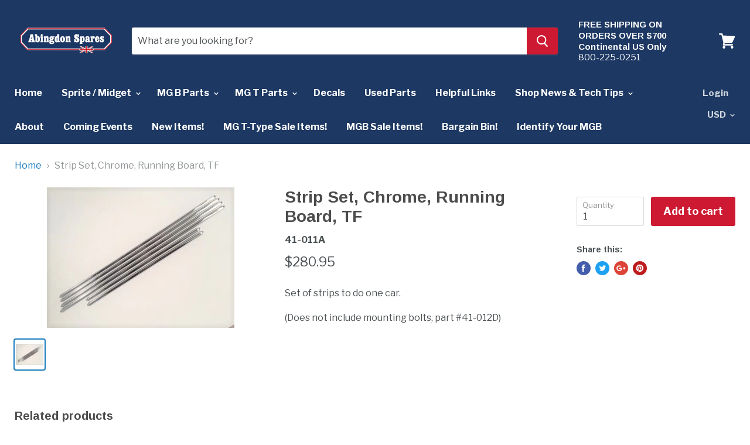

--- FILE ---
content_type: text/html; charset=utf-8
request_url: https://abingdonspares.com/products/strip-set-chrome-running-board-tf
body_size: 33181
content:
<!doctype html>
<!--[if IE]><html class="no-js no-touch ie9" lang="en"><![endif]-->
<!--[if !IE]><!--><html class="no-js no-touch" lang="en"><!--<![endif]-->
  <head>
    <meta charset="utf-8">
    <meta http-equiv="x-ua-compatible" content="IE=edge">

    <title>Strip Set, Chrome, Running Board, TF — Abingdon Spares</title>

    
      <meta name="description" content="Set of strips to do one car. (Does not include mounting bolts, part #41-012D)">
    

    
  <link rel="shortcut icon" href="//abingdonspares.com/cdn/shop/files/abingdonSparesLogos-favIcon32x32_3b42a09d-5333-4079-9568-777a86983d3d_32x32.jpg?v=1613664302" type="image/png">


    <link rel="dns-prefetch" href="//fonts.googleapis.com">

    <link rel="canonical" href="https://abingdonspares.com/products/strip-set-chrome-running-board-tf">
    <meta name="viewport" content="width=device-width">

    
<meta property="og:site_name" content="Abingdon Spares">
<meta property="og:url" content="https://abingdonspares.com/products/strip-set-chrome-running-board-tf">
<meta property="og:title" content="Strip Set, Chrome, Running Board, TF">
<meta property="og:type" content="product">
<meta property="og:description" content="Set of strips to do one car. (Does not include mounting bolts, part #41-012D)"><meta property="og:price:amount" content="280.95">
  <meta property="og:price:currency" content="USD"><meta property="og:image" content="http://abingdonspares.com/cdn/shop/products/41-011a_1024x1024.jpg?v=1524335079">
<meta property="og:image:secure_url" content="https://abingdonspares.com/cdn/shop/products/41-011a_1024x1024.jpg?v=1524335079">



  <meta name="twitter:card" content="summary">

<meta name="twitter:title" content="Strip Set, Chrome, Running Board, TF">
<meta name="twitter:description" content="Set of strips to do one car. (Does not include mounting bolts, part #41-012D)">
<meta name="twitter:image" content="https://abingdonspares.com/cdn/shop/products/41-011a_600x600.jpg?v=1524335079">
    <meta name="twitter:image:width" content="600">
    <meta name="twitter:image:height" content="600">

    <script>window.performance && window.performance.mark && window.performance.mark('shopify.content_for_header.start');</script><meta id="shopify-digital-wallet" name="shopify-digital-wallet" content="/2192932915/digital_wallets/dialog">
<meta name="shopify-checkout-api-token" content="1cfd0bd84d8b92783fce78c75398086e">
<meta id="in-context-paypal-metadata" data-shop-id="2192932915" data-venmo-supported="false" data-environment="production" data-locale="en_US" data-paypal-v4="true" data-currency="USD">
<link rel="alternate" type="application/json+oembed" href="https://abingdonspares.com/products/strip-set-chrome-running-board-tf.oembed">
<script async="async" src="/checkouts/internal/preloads.js?locale=en-US"></script>
<script id="apple-pay-shop-capabilities" type="application/json">{"shopId":2192932915,"countryCode":"US","currencyCode":"USD","merchantCapabilities":["supports3DS"],"merchantId":"gid:\/\/shopify\/Shop\/2192932915","merchantName":"Abingdon Spares","requiredBillingContactFields":["postalAddress","email","phone"],"requiredShippingContactFields":["postalAddress","email","phone"],"shippingType":"shipping","supportedNetworks":["visa","masterCard","amex","discover","elo","jcb"],"total":{"type":"pending","label":"Abingdon Spares","amount":"1.00"},"shopifyPaymentsEnabled":true,"supportsSubscriptions":true}</script>
<script id="shopify-features" type="application/json">{"accessToken":"1cfd0bd84d8b92783fce78c75398086e","betas":["rich-media-storefront-analytics"],"domain":"abingdonspares.com","predictiveSearch":true,"shopId":2192932915,"locale":"en"}</script>
<script>var Shopify = Shopify || {};
Shopify.shop = "aspares.myshopify.com";
Shopify.locale = "en";
Shopify.currency = {"active":"USD","rate":"1.0"};
Shopify.country = "US";
Shopify.theme = {"name":"Empire - HC - 06 June '18","id":16672522291,"schema_name":"Empire","schema_version":"2.4.4","theme_store_id":838,"role":"main"};
Shopify.theme.handle = "null";
Shopify.theme.style = {"id":null,"handle":null};
Shopify.cdnHost = "abingdonspares.com/cdn";
Shopify.routes = Shopify.routes || {};
Shopify.routes.root = "/";</script>
<script type="module">!function(o){(o.Shopify=o.Shopify||{}).modules=!0}(window);</script>
<script>!function(o){function n(){var o=[];function n(){o.push(Array.prototype.slice.apply(arguments))}return n.q=o,n}var t=o.Shopify=o.Shopify||{};t.loadFeatures=n(),t.autoloadFeatures=n()}(window);</script>
<script id="shop-js-analytics" type="application/json">{"pageType":"product"}</script>
<script defer="defer" async type="module" src="//abingdonspares.com/cdn/shopifycloud/shop-js/modules/v2/client.init-shop-cart-sync_BT-GjEfc.en.esm.js"></script>
<script defer="defer" async type="module" src="//abingdonspares.com/cdn/shopifycloud/shop-js/modules/v2/chunk.common_D58fp_Oc.esm.js"></script>
<script defer="defer" async type="module" src="//abingdonspares.com/cdn/shopifycloud/shop-js/modules/v2/chunk.modal_xMitdFEc.esm.js"></script>
<script type="module">
  await import("//abingdonspares.com/cdn/shopifycloud/shop-js/modules/v2/client.init-shop-cart-sync_BT-GjEfc.en.esm.js");
await import("//abingdonspares.com/cdn/shopifycloud/shop-js/modules/v2/chunk.common_D58fp_Oc.esm.js");
await import("//abingdonspares.com/cdn/shopifycloud/shop-js/modules/v2/chunk.modal_xMitdFEc.esm.js");

  window.Shopify.SignInWithShop?.initShopCartSync?.({"fedCMEnabled":true,"windoidEnabled":true});

</script>
<script>(function() {
  var isLoaded = false;
  function asyncLoad() {
    if (isLoaded) return;
    isLoaded = true;
    var urls = ["https:\/\/easy-image-mapper.herokuapp.com\/main.min.js?shop=aspares.myshopify.com","https:\/\/chimpstatic.com\/mcjs-connected\/js\/users\/961e629ec3ce3503bd6a3477e\/4617bd99f87074095be6fafbd.js?shop=aspares.myshopify.com","https:\/\/app.marsello.com\/Portal\/Custom\/ScriptToInstall\/5caa0048811f9e103c0df488?aProvId=5caa002a811f9e1a50d83202\u0026shop=aspares.myshopify.com"];
    for (var i = 0; i < urls.length; i++) {
      var s = document.createElement('script');
      s.type = 'text/javascript';
      s.async = true;
      s.src = urls[i];
      var x = document.getElementsByTagName('script')[0];
      x.parentNode.insertBefore(s, x);
    }
  };
  if(window.attachEvent) {
    window.attachEvent('onload', asyncLoad);
  } else {
    window.addEventListener('load', asyncLoad, false);
  }
})();</script>
<script id="__st">var __st={"a":2192932915,"offset":-18000,"reqid":"34960042-2e13-49af-8ad8-11a5d024e6c7-1769289623","pageurl":"abingdonspares.com\/products\/strip-set-chrome-running-board-tf","u":"7db3ffa12d20","p":"product","rtyp":"product","rid":607917834291};</script>
<script>window.ShopifyPaypalV4VisibilityTracking = true;</script>
<script id="captcha-bootstrap">!function(){'use strict';const t='contact',e='account',n='new_comment',o=[[t,t],['blogs',n],['comments',n],[t,'customer']],c=[[e,'customer_login'],[e,'guest_login'],[e,'recover_customer_password'],[e,'create_customer']],r=t=>t.map((([t,e])=>`form[action*='/${t}']:not([data-nocaptcha='true']) input[name='form_type'][value='${e}']`)).join(','),a=t=>()=>t?[...document.querySelectorAll(t)].map((t=>t.form)):[];function s(){const t=[...o],e=r(t);return a(e)}const i='password',u='form_key',d=['recaptcha-v3-token','g-recaptcha-response','h-captcha-response',i],f=()=>{try{return window.sessionStorage}catch{return}},m='__shopify_v',_=t=>t.elements[u];function p(t,e,n=!1){try{const o=window.sessionStorage,c=JSON.parse(o.getItem(e)),{data:r}=function(t){const{data:e,action:n}=t;return t[m]||n?{data:e,action:n}:{data:t,action:n}}(c);for(const[e,n]of Object.entries(r))t.elements[e]&&(t.elements[e].value=n);n&&o.removeItem(e)}catch(o){console.error('form repopulation failed',{error:o})}}const l='form_type',E='cptcha';function T(t){t.dataset[E]=!0}const w=window,h=w.document,L='Shopify',v='ce_forms',y='captcha';let A=!1;((t,e)=>{const n=(g='f06e6c50-85a8-45c8-87d0-21a2b65856fe',I='https://cdn.shopify.com/shopifycloud/storefront-forms-hcaptcha/ce_storefront_forms_captcha_hcaptcha.v1.5.2.iife.js',D={infoText:'Protected by hCaptcha',privacyText:'Privacy',termsText:'Terms'},(t,e,n)=>{const o=w[L][v],c=o.bindForm;if(c)return c(t,g,e,D).then(n);var r;o.q.push([[t,g,e,D],n]),r=I,A||(h.body.append(Object.assign(h.createElement('script'),{id:'captcha-provider',async:!0,src:r})),A=!0)});var g,I,D;w[L]=w[L]||{},w[L][v]=w[L][v]||{},w[L][v].q=[],w[L][y]=w[L][y]||{},w[L][y].protect=function(t,e){n(t,void 0,e),T(t)},Object.freeze(w[L][y]),function(t,e,n,w,h,L){const[v,y,A,g]=function(t,e,n){const i=e?o:[],u=t?c:[],d=[...i,...u],f=r(d),m=r(i),_=r(d.filter((([t,e])=>n.includes(e))));return[a(f),a(m),a(_),s()]}(w,h,L),I=t=>{const e=t.target;return e instanceof HTMLFormElement?e:e&&e.form},D=t=>v().includes(t);t.addEventListener('submit',(t=>{const e=I(t);if(!e)return;const n=D(e)&&!e.dataset.hcaptchaBound&&!e.dataset.recaptchaBound,o=_(e),c=g().includes(e)&&(!o||!o.value);(n||c)&&t.preventDefault(),c&&!n&&(function(t){try{if(!f())return;!function(t){const e=f();if(!e)return;const n=_(t);if(!n)return;const o=n.value;o&&e.removeItem(o)}(t);const e=Array.from(Array(32),(()=>Math.random().toString(36)[2])).join('');!function(t,e){_(t)||t.append(Object.assign(document.createElement('input'),{type:'hidden',name:u})),t.elements[u].value=e}(t,e),function(t,e){const n=f();if(!n)return;const o=[...t.querySelectorAll(`input[type='${i}']`)].map((({name:t})=>t)),c=[...d,...o],r={};for(const[a,s]of new FormData(t).entries())c.includes(a)||(r[a]=s);n.setItem(e,JSON.stringify({[m]:1,action:t.action,data:r}))}(t,e)}catch(e){console.error('failed to persist form',e)}}(e),e.submit())}));const S=(t,e)=>{t&&!t.dataset[E]&&(n(t,e.some((e=>e===t))),T(t))};for(const o of['focusin','change'])t.addEventListener(o,(t=>{const e=I(t);D(e)&&S(e,y())}));const B=e.get('form_key'),M=e.get(l),P=B&&M;t.addEventListener('DOMContentLoaded',(()=>{const t=y();if(P)for(const e of t)e.elements[l].value===M&&p(e,B);[...new Set([...A(),...v().filter((t=>'true'===t.dataset.shopifyCaptcha))])].forEach((e=>S(e,t)))}))}(h,new URLSearchParams(w.location.search),n,t,e,['guest_login'])})(!0,!0)}();</script>
<script integrity="sha256-4kQ18oKyAcykRKYeNunJcIwy7WH5gtpwJnB7kiuLZ1E=" data-source-attribution="shopify.loadfeatures" defer="defer" src="//abingdonspares.com/cdn/shopifycloud/storefront/assets/storefront/load_feature-a0a9edcb.js" crossorigin="anonymous"></script>
<script data-source-attribution="shopify.dynamic_checkout.dynamic.init">var Shopify=Shopify||{};Shopify.PaymentButton=Shopify.PaymentButton||{isStorefrontPortableWallets:!0,init:function(){window.Shopify.PaymentButton.init=function(){};var t=document.createElement("script");t.src="https://abingdonspares.com/cdn/shopifycloud/portable-wallets/latest/portable-wallets.en.js",t.type="module",document.head.appendChild(t)}};
</script>
<script data-source-attribution="shopify.dynamic_checkout.buyer_consent">
  function portableWalletsHideBuyerConsent(e){var t=document.getElementById("shopify-buyer-consent"),n=document.getElementById("shopify-subscription-policy-button");t&&n&&(t.classList.add("hidden"),t.setAttribute("aria-hidden","true"),n.removeEventListener("click",e))}function portableWalletsShowBuyerConsent(e){var t=document.getElementById("shopify-buyer-consent"),n=document.getElementById("shopify-subscription-policy-button");t&&n&&(t.classList.remove("hidden"),t.removeAttribute("aria-hidden"),n.addEventListener("click",e))}window.Shopify?.PaymentButton&&(window.Shopify.PaymentButton.hideBuyerConsent=portableWalletsHideBuyerConsent,window.Shopify.PaymentButton.showBuyerConsent=portableWalletsShowBuyerConsent);
</script>
<script data-source-attribution="shopify.dynamic_checkout.cart.bootstrap">document.addEventListener("DOMContentLoaded",(function(){function t(){return document.querySelector("shopify-accelerated-checkout-cart, shopify-accelerated-checkout")}if(t())Shopify.PaymentButton.init();else{new MutationObserver((function(e,n){t()&&(Shopify.PaymentButton.init(),n.disconnect())})).observe(document.body,{childList:!0,subtree:!0})}}));
</script>
<link id="shopify-accelerated-checkout-styles" rel="stylesheet" media="screen" href="https://abingdonspares.com/cdn/shopifycloud/portable-wallets/latest/accelerated-checkout-backwards-compat.css" crossorigin="anonymous">
<style id="shopify-accelerated-checkout-cart">
        #shopify-buyer-consent {
  margin-top: 1em;
  display: inline-block;
  width: 100%;
}

#shopify-buyer-consent.hidden {
  display: none;
}

#shopify-subscription-policy-button {
  background: none;
  border: none;
  padding: 0;
  text-decoration: underline;
  font-size: inherit;
  cursor: pointer;
}

#shopify-subscription-policy-button::before {
  box-shadow: none;
}

      </style>

<script>window.performance && window.performance.mark && window.performance.mark('shopify.content_for_header.end');</script>

    <script>
      document.documentElement.className=document.documentElement.className.replace(/\bno-js\b/,'js');
      if(window.Shopify&&window.Shopify.designMode)document.documentElement.className+=' in-theme-editor';
      if(('ontouchstart' in window)||window.DocumentTouch&&document instanceof DocumentTouch)document.documentElement.className=document.documentElement.className.replace(/\bno-touch\b/,'has-touch');
    </script>

        <link href="//fonts.googleapis.com/css?family=Libre+Franklin:400,400i,700,700i|Arimo:400,400i,700,700i" rel="stylesheet" type="text/css" media="all" />


    <link href="//abingdonspares.com/cdn/shop/t/9/assets/theme.scss.css?v=42081040857575161151528290995" rel="stylesheet" type="text/css" media="all" />
  <link href="https://monorail-edge.shopifysvc.com" rel="dns-prefetch">
<script>(function(){if ("sendBeacon" in navigator && "performance" in window) {try {var session_token_from_headers = performance.getEntriesByType('navigation')[0].serverTiming.find(x => x.name == '_s').description;} catch {var session_token_from_headers = undefined;}var session_cookie_matches = document.cookie.match(/_shopify_s=([^;]*)/);var session_token_from_cookie = session_cookie_matches && session_cookie_matches.length === 2 ? session_cookie_matches[1] : "";var session_token = session_token_from_headers || session_token_from_cookie || "";function handle_abandonment_event(e) {var entries = performance.getEntries().filter(function(entry) {return /monorail-edge.shopifysvc.com/.test(entry.name);});if (!window.abandonment_tracked && entries.length === 0) {window.abandonment_tracked = true;var currentMs = Date.now();var navigation_start = performance.timing.navigationStart;var payload = {shop_id: 2192932915,url: window.location.href,navigation_start,duration: currentMs - navigation_start,session_token,page_type: "product"};window.navigator.sendBeacon("https://monorail-edge.shopifysvc.com/v1/produce", JSON.stringify({schema_id: "online_store_buyer_site_abandonment/1.1",payload: payload,metadata: {event_created_at_ms: currentMs,event_sent_at_ms: currentMs}}));}}window.addEventListener('pagehide', handle_abandonment_event);}}());</script>
<script id="web-pixels-manager-setup">(function e(e,d,r,n,o){if(void 0===o&&(o={}),!Boolean(null===(a=null===(i=window.Shopify)||void 0===i?void 0:i.analytics)||void 0===a?void 0:a.replayQueue)){var i,a;window.Shopify=window.Shopify||{};var t=window.Shopify;t.analytics=t.analytics||{};var s=t.analytics;s.replayQueue=[],s.publish=function(e,d,r){return s.replayQueue.push([e,d,r]),!0};try{self.performance.mark("wpm:start")}catch(e){}var l=function(){var e={modern:/Edge?\/(1{2}[4-9]|1[2-9]\d|[2-9]\d{2}|\d{4,})\.\d+(\.\d+|)|Firefox\/(1{2}[4-9]|1[2-9]\d|[2-9]\d{2}|\d{4,})\.\d+(\.\d+|)|Chrom(ium|e)\/(9{2}|\d{3,})\.\d+(\.\d+|)|(Maci|X1{2}).+ Version\/(15\.\d+|(1[6-9]|[2-9]\d|\d{3,})\.\d+)([,.]\d+|)( \(\w+\)|)( Mobile\/\w+|) Safari\/|Chrome.+OPR\/(9{2}|\d{3,})\.\d+\.\d+|(CPU[ +]OS|iPhone[ +]OS|CPU[ +]iPhone|CPU IPhone OS|CPU iPad OS)[ +]+(15[._]\d+|(1[6-9]|[2-9]\d|\d{3,})[._]\d+)([._]\d+|)|Android:?[ /-](13[3-9]|1[4-9]\d|[2-9]\d{2}|\d{4,})(\.\d+|)(\.\d+|)|Android.+Firefox\/(13[5-9]|1[4-9]\d|[2-9]\d{2}|\d{4,})\.\d+(\.\d+|)|Android.+Chrom(ium|e)\/(13[3-9]|1[4-9]\d|[2-9]\d{2}|\d{4,})\.\d+(\.\d+|)|SamsungBrowser\/([2-9]\d|\d{3,})\.\d+/,legacy:/Edge?\/(1[6-9]|[2-9]\d|\d{3,})\.\d+(\.\d+|)|Firefox\/(5[4-9]|[6-9]\d|\d{3,})\.\d+(\.\d+|)|Chrom(ium|e)\/(5[1-9]|[6-9]\d|\d{3,})\.\d+(\.\d+|)([\d.]+$|.*Safari\/(?![\d.]+ Edge\/[\d.]+$))|(Maci|X1{2}).+ Version\/(10\.\d+|(1[1-9]|[2-9]\d|\d{3,})\.\d+)([,.]\d+|)( \(\w+\)|)( Mobile\/\w+|) Safari\/|Chrome.+OPR\/(3[89]|[4-9]\d|\d{3,})\.\d+\.\d+|(CPU[ +]OS|iPhone[ +]OS|CPU[ +]iPhone|CPU IPhone OS|CPU iPad OS)[ +]+(10[._]\d+|(1[1-9]|[2-9]\d|\d{3,})[._]\d+)([._]\d+|)|Android:?[ /-](13[3-9]|1[4-9]\d|[2-9]\d{2}|\d{4,})(\.\d+|)(\.\d+|)|Mobile Safari.+OPR\/([89]\d|\d{3,})\.\d+\.\d+|Android.+Firefox\/(13[5-9]|1[4-9]\d|[2-9]\d{2}|\d{4,})\.\d+(\.\d+|)|Android.+Chrom(ium|e)\/(13[3-9]|1[4-9]\d|[2-9]\d{2}|\d{4,})\.\d+(\.\d+|)|Android.+(UC? ?Browser|UCWEB|U3)[ /]?(15\.([5-9]|\d{2,})|(1[6-9]|[2-9]\d|\d{3,})\.\d+)\.\d+|SamsungBrowser\/(5\.\d+|([6-9]|\d{2,})\.\d+)|Android.+MQ{2}Browser\/(14(\.(9|\d{2,})|)|(1[5-9]|[2-9]\d|\d{3,})(\.\d+|))(\.\d+|)|K[Aa][Ii]OS\/(3\.\d+|([4-9]|\d{2,})\.\d+)(\.\d+|)/},d=e.modern,r=e.legacy,n=navigator.userAgent;return n.match(d)?"modern":n.match(r)?"legacy":"unknown"}(),u="modern"===l?"modern":"legacy",c=(null!=n?n:{modern:"",legacy:""})[u],f=function(e){return[e.baseUrl,"/wpm","/b",e.hashVersion,"modern"===e.buildTarget?"m":"l",".js"].join("")}({baseUrl:d,hashVersion:r,buildTarget:u}),m=function(e){var d=e.version,r=e.bundleTarget,n=e.surface,o=e.pageUrl,i=e.monorailEndpoint;return{emit:function(e){var a=e.status,t=e.errorMsg,s=(new Date).getTime(),l=JSON.stringify({metadata:{event_sent_at_ms:s},events:[{schema_id:"web_pixels_manager_load/3.1",payload:{version:d,bundle_target:r,page_url:o,status:a,surface:n,error_msg:t},metadata:{event_created_at_ms:s}}]});if(!i)return console&&console.warn&&console.warn("[Web Pixels Manager] No Monorail endpoint provided, skipping logging."),!1;try{return self.navigator.sendBeacon.bind(self.navigator)(i,l)}catch(e){}var u=new XMLHttpRequest;try{return u.open("POST",i,!0),u.setRequestHeader("Content-Type","text/plain"),u.send(l),!0}catch(e){return console&&console.warn&&console.warn("[Web Pixels Manager] Got an unhandled error while logging to Monorail."),!1}}}}({version:r,bundleTarget:l,surface:e.surface,pageUrl:self.location.href,monorailEndpoint:e.monorailEndpoint});try{o.browserTarget=l,function(e){var d=e.src,r=e.async,n=void 0===r||r,o=e.onload,i=e.onerror,a=e.sri,t=e.scriptDataAttributes,s=void 0===t?{}:t,l=document.createElement("script"),u=document.querySelector("head"),c=document.querySelector("body");if(l.async=n,l.src=d,a&&(l.integrity=a,l.crossOrigin="anonymous"),s)for(var f in s)if(Object.prototype.hasOwnProperty.call(s,f))try{l.dataset[f]=s[f]}catch(e){}if(o&&l.addEventListener("load",o),i&&l.addEventListener("error",i),u)u.appendChild(l);else{if(!c)throw new Error("Did not find a head or body element to append the script");c.appendChild(l)}}({src:f,async:!0,onload:function(){if(!function(){var e,d;return Boolean(null===(d=null===(e=window.Shopify)||void 0===e?void 0:e.analytics)||void 0===d?void 0:d.initialized)}()){var d=window.webPixelsManager.init(e)||void 0;if(d){var r=window.Shopify.analytics;r.replayQueue.forEach((function(e){var r=e[0],n=e[1],o=e[2];d.publishCustomEvent(r,n,o)})),r.replayQueue=[],r.publish=d.publishCustomEvent,r.visitor=d.visitor,r.initialized=!0}}},onerror:function(){return m.emit({status:"failed",errorMsg:"".concat(f," has failed to load")})},sri:function(e){var d=/^sha384-[A-Za-z0-9+/=]+$/;return"string"==typeof e&&d.test(e)}(c)?c:"",scriptDataAttributes:o}),m.emit({status:"loading"})}catch(e){m.emit({status:"failed",errorMsg:(null==e?void 0:e.message)||"Unknown error"})}}})({shopId: 2192932915,storefrontBaseUrl: "https://abingdonspares.com",extensionsBaseUrl: "https://extensions.shopifycdn.com/cdn/shopifycloud/web-pixels-manager",monorailEndpoint: "https://monorail-edge.shopifysvc.com/unstable/produce_batch",surface: "storefront-renderer",enabledBetaFlags: ["2dca8a86"],webPixelsConfigList: [{"id":"77332702","eventPayloadVersion":"v1","runtimeContext":"LAX","scriptVersion":"1","type":"CUSTOM","privacyPurposes":["ANALYTICS"],"name":"Google Analytics tag (migrated)"},{"id":"shopify-app-pixel","configuration":"{}","eventPayloadVersion":"v1","runtimeContext":"STRICT","scriptVersion":"0450","apiClientId":"shopify-pixel","type":"APP","privacyPurposes":["ANALYTICS","MARKETING"]},{"id":"shopify-custom-pixel","eventPayloadVersion":"v1","runtimeContext":"LAX","scriptVersion":"0450","apiClientId":"shopify-pixel","type":"CUSTOM","privacyPurposes":["ANALYTICS","MARKETING"]}],isMerchantRequest: false,initData: {"shop":{"name":"Abingdon Spares","paymentSettings":{"currencyCode":"USD"},"myshopifyDomain":"aspares.myshopify.com","countryCode":"US","storefrontUrl":"https:\/\/abingdonspares.com"},"customer":null,"cart":null,"checkout":null,"productVariants":[{"price":{"amount":280.95,"currencyCode":"USD"},"product":{"title":"Strip Set, Chrome, Running Board, TF","vendor":"aspares","id":"607917834291","untranslatedTitle":"Strip Set, Chrome, Running Board, TF","url":"\/products\/strip-set-chrome-running-board-tf","type":"MGT"},"id":"7704637571123","image":{"src":"\/\/abingdonspares.com\/cdn\/shop\/products\/41-011a.jpg?v=1524335079"},"sku":"41-011A","title":"Default Title","untranslatedTitle":"Default Title"}],"purchasingCompany":null},},"https://abingdonspares.com/cdn","fcfee988w5aeb613cpc8e4bc33m6693e112",{"modern":"","legacy":""},{"shopId":"2192932915","storefrontBaseUrl":"https:\/\/abingdonspares.com","extensionBaseUrl":"https:\/\/extensions.shopifycdn.com\/cdn\/shopifycloud\/web-pixels-manager","surface":"storefront-renderer","enabledBetaFlags":"[\"2dca8a86\"]","isMerchantRequest":"false","hashVersion":"fcfee988w5aeb613cpc8e4bc33m6693e112","publish":"custom","events":"[[\"page_viewed\",{}],[\"product_viewed\",{\"productVariant\":{\"price\":{\"amount\":280.95,\"currencyCode\":\"USD\"},\"product\":{\"title\":\"Strip Set, Chrome, Running Board, TF\",\"vendor\":\"aspares\",\"id\":\"607917834291\",\"untranslatedTitle\":\"Strip Set, Chrome, Running Board, TF\",\"url\":\"\/products\/strip-set-chrome-running-board-tf\",\"type\":\"MGT\"},\"id\":\"7704637571123\",\"image\":{\"src\":\"\/\/abingdonspares.com\/cdn\/shop\/products\/41-011a.jpg?v=1524335079\"},\"sku\":\"41-011A\",\"title\":\"Default Title\",\"untranslatedTitle\":\"Default Title\"}}]]"});</script><script>
  window.ShopifyAnalytics = window.ShopifyAnalytics || {};
  window.ShopifyAnalytics.meta = window.ShopifyAnalytics.meta || {};
  window.ShopifyAnalytics.meta.currency = 'USD';
  var meta = {"product":{"id":607917834291,"gid":"gid:\/\/shopify\/Product\/607917834291","vendor":"aspares","type":"MGT","handle":"strip-set-chrome-running-board-tf","variants":[{"id":7704637571123,"price":28095,"name":"Strip Set, Chrome, Running Board, TF","public_title":null,"sku":"41-011A"}],"remote":false},"page":{"pageType":"product","resourceType":"product","resourceId":607917834291,"requestId":"34960042-2e13-49af-8ad8-11a5d024e6c7-1769289623"}};
  for (var attr in meta) {
    window.ShopifyAnalytics.meta[attr] = meta[attr];
  }
</script>
<script class="analytics">
  (function () {
    var customDocumentWrite = function(content) {
      var jquery = null;

      if (window.jQuery) {
        jquery = window.jQuery;
      } else if (window.Checkout && window.Checkout.$) {
        jquery = window.Checkout.$;
      }

      if (jquery) {
        jquery('body').append(content);
      }
    };

    var hasLoggedConversion = function(token) {
      if (token) {
        return document.cookie.indexOf('loggedConversion=' + token) !== -1;
      }
      return false;
    }

    var setCookieIfConversion = function(token) {
      if (token) {
        var twoMonthsFromNow = new Date(Date.now());
        twoMonthsFromNow.setMonth(twoMonthsFromNow.getMonth() + 2);

        document.cookie = 'loggedConversion=' + token + '; expires=' + twoMonthsFromNow;
      }
    }

    var trekkie = window.ShopifyAnalytics.lib = window.trekkie = window.trekkie || [];
    if (trekkie.integrations) {
      return;
    }
    trekkie.methods = [
      'identify',
      'page',
      'ready',
      'track',
      'trackForm',
      'trackLink'
    ];
    trekkie.factory = function(method) {
      return function() {
        var args = Array.prototype.slice.call(arguments);
        args.unshift(method);
        trekkie.push(args);
        return trekkie;
      };
    };
    for (var i = 0; i < trekkie.methods.length; i++) {
      var key = trekkie.methods[i];
      trekkie[key] = trekkie.factory(key);
    }
    trekkie.load = function(config) {
      trekkie.config = config || {};
      trekkie.config.initialDocumentCookie = document.cookie;
      var first = document.getElementsByTagName('script')[0];
      var script = document.createElement('script');
      script.type = 'text/javascript';
      script.onerror = function(e) {
        var scriptFallback = document.createElement('script');
        scriptFallback.type = 'text/javascript';
        scriptFallback.onerror = function(error) {
                var Monorail = {
      produce: function produce(monorailDomain, schemaId, payload) {
        var currentMs = new Date().getTime();
        var event = {
          schema_id: schemaId,
          payload: payload,
          metadata: {
            event_created_at_ms: currentMs,
            event_sent_at_ms: currentMs
          }
        };
        return Monorail.sendRequest("https://" + monorailDomain + "/v1/produce", JSON.stringify(event));
      },
      sendRequest: function sendRequest(endpointUrl, payload) {
        // Try the sendBeacon API
        if (window && window.navigator && typeof window.navigator.sendBeacon === 'function' && typeof window.Blob === 'function' && !Monorail.isIos12()) {
          var blobData = new window.Blob([payload], {
            type: 'text/plain'
          });

          if (window.navigator.sendBeacon(endpointUrl, blobData)) {
            return true;
          } // sendBeacon was not successful

        } // XHR beacon

        var xhr = new XMLHttpRequest();

        try {
          xhr.open('POST', endpointUrl);
          xhr.setRequestHeader('Content-Type', 'text/plain');
          xhr.send(payload);
        } catch (e) {
          console.log(e);
        }

        return false;
      },
      isIos12: function isIos12() {
        return window.navigator.userAgent.lastIndexOf('iPhone; CPU iPhone OS 12_') !== -1 || window.navigator.userAgent.lastIndexOf('iPad; CPU OS 12_') !== -1;
      }
    };
    Monorail.produce('monorail-edge.shopifysvc.com',
      'trekkie_storefront_load_errors/1.1',
      {shop_id: 2192932915,
      theme_id: 16672522291,
      app_name: "storefront",
      context_url: window.location.href,
      source_url: "//abingdonspares.com/cdn/s/trekkie.storefront.8d95595f799fbf7e1d32231b9a28fd43b70c67d3.min.js"});

        };
        scriptFallback.async = true;
        scriptFallback.src = '//abingdonspares.com/cdn/s/trekkie.storefront.8d95595f799fbf7e1d32231b9a28fd43b70c67d3.min.js';
        first.parentNode.insertBefore(scriptFallback, first);
      };
      script.async = true;
      script.src = '//abingdonspares.com/cdn/s/trekkie.storefront.8d95595f799fbf7e1d32231b9a28fd43b70c67d3.min.js';
      first.parentNode.insertBefore(script, first);
    };
    trekkie.load(
      {"Trekkie":{"appName":"storefront","development":false,"defaultAttributes":{"shopId":2192932915,"isMerchantRequest":null,"themeId":16672522291,"themeCityHash":"12292135797146693705","contentLanguage":"en","currency":"USD","eventMetadataId":"d20a4d75-44a4-4bfd-b75e-4e374c7bc3a3"},"isServerSideCookieWritingEnabled":true,"monorailRegion":"shop_domain","enabledBetaFlags":["65f19447"]},"Session Attribution":{},"S2S":{"facebookCapiEnabled":false,"source":"trekkie-storefront-renderer","apiClientId":580111}}
    );

    var loaded = false;
    trekkie.ready(function() {
      if (loaded) return;
      loaded = true;

      window.ShopifyAnalytics.lib = window.trekkie;

      var originalDocumentWrite = document.write;
      document.write = customDocumentWrite;
      try { window.ShopifyAnalytics.merchantGoogleAnalytics.call(this); } catch(error) {};
      document.write = originalDocumentWrite;

      window.ShopifyAnalytics.lib.page(null,{"pageType":"product","resourceType":"product","resourceId":607917834291,"requestId":"34960042-2e13-49af-8ad8-11a5d024e6c7-1769289623","shopifyEmitted":true});

      var match = window.location.pathname.match(/checkouts\/(.+)\/(thank_you|post_purchase)/)
      var token = match? match[1]: undefined;
      if (!hasLoggedConversion(token)) {
        setCookieIfConversion(token);
        window.ShopifyAnalytics.lib.track("Viewed Product",{"currency":"USD","variantId":7704637571123,"productId":607917834291,"productGid":"gid:\/\/shopify\/Product\/607917834291","name":"Strip Set, Chrome, Running Board, TF","price":"280.95","sku":"41-011A","brand":"aspares","variant":null,"category":"MGT","nonInteraction":true,"remote":false},undefined,undefined,{"shopifyEmitted":true});
      window.ShopifyAnalytics.lib.track("monorail:\/\/trekkie_storefront_viewed_product\/1.1",{"currency":"USD","variantId":7704637571123,"productId":607917834291,"productGid":"gid:\/\/shopify\/Product\/607917834291","name":"Strip Set, Chrome, Running Board, TF","price":"280.95","sku":"41-011A","brand":"aspares","variant":null,"category":"MGT","nonInteraction":true,"remote":false,"referer":"https:\/\/abingdonspares.com\/products\/strip-set-chrome-running-board-tf"});
      }
    });


        var eventsListenerScript = document.createElement('script');
        eventsListenerScript.async = true;
        eventsListenerScript.src = "//abingdonspares.com/cdn/shopifycloud/storefront/assets/shop_events_listener-3da45d37.js";
        document.getElementsByTagName('head')[0].appendChild(eventsListenerScript);

})();</script>
  <script>
  if (!window.ga || (window.ga && typeof window.ga !== 'function')) {
    window.ga = function ga() {
      (window.ga.q = window.ga.q || []).push(arguments);
      if (window.Shopify && window.Shopify.analytics && typeof window.Shopify.analytics.publish === 'function') {
        window.Shopify.analytics.publish("ga_stub_called", {}, {sendTo: "google_osp_migration"});
      }
      console.error("Shopify's Google Analytics stub called with:", Array.from(arguments), "\nSee https://help.shopify.com/manual/promoting-marketing/pixels/pixel-migration#google for more information.");
    };
    if (window.Shopify && window.Shopify.analytics && typeof window.Shopify.analytics.publish === 'function') {
      window.Shopify.analytics.publish("ga_stub_initialized", {}, {sendTo: "google_osp_migration"});
    }
  }
</script>
<script
  defer
  src="https://abingdonspares.com/cdn/shopifycloud/perf-kit/shopify-perf-kit-3.0.4.min.js"
  data-application="storefront-renderer"
  data-shop-id="2192932915"
  data-render-region="gcp-us-east1"
  data-page-type="product"
  data-theme-instance-id="16672522291"
  data-theme-name="Empire"
  data-theme-version="2.4.4"
  data-monorail-region="shop_domain"
  data-resource-timing-sampling-rate="10"
  data-shs="true"
  data-shs-beacon="true"
  data-shs-export-with-fetch="true"
  data-shs-logs-sample-rate="1"
  data-shs-beacon-endpoint="https://abingdonspares.com/api/collect"
></script>
</head>

  <body>
    <div id="shopify-section-static-header" class="shopify-section site-header-wrapper"><script
  type="application/json"
  data-section-id="static-header"
  data-section-type="static-header"
  data-section-data>
  {
    "settings": {
      "sticky_header": false,
      "live_search": {
        "enable": true,
        "enable_images": true,
        "enable_content": true,
        "money_format": "${{amount}}",
        "context": {
          "view_all_results": "View all results",
          "view_all_products": "View all products",
          "chevron": "\u003csvgaria-hidden=\"true\"focusable=\"false\"role=\"presentation\"xmlns=\"http:\/\/www.w3.org\/2000\/svg\"width=\"8\"height=\"6\"viewBox=\"0 0 8 6\"\u003e\u003cg fill=\"currentColor\" fill-rule=\"evenodd\"\u003e\u003cpolygon class=\"icon-chevron-down-left\" points=\"4 5.371 7.668 1.606 6.665 .629 4 3.365\"\/\u003e\u003cpolygon class=\"icon-chevron-down-right\" points=\"4 3.365 1.335 .629 1.335 .629 .332 1.606 4 5.371\"\/\u003e\u003c\/g\u003e\u003c\/svg\u003e",
          "content_results": {
            "title": "Pages \u0026amp; Posts",
            "no_results": "No results."
          },
          "no_results_products": {
            "title": "No products for “*terms*”.",
            "message": "Sorry, we couldn’t find any matches."
          }
        }
      }
    },
    "currency": {
      "enable": true,
      "shop_currency": "USD",
      "default_currency": "USD",
      "display_format": "money_format",
      "money_format": "${{amount}}",
      "money_format_no_currency": "${{amount}}",
      "money_format_currency": "${{amount}} USD"
    }
  }
</script>

<style>
  .announcement-bar {
    color: #ffffff;
    background: #cd1931;
  }
</style>









  


<section
  class="site-header"
  data-site-header-main
  >
  <div class="site-header-menu-toggle">
    <a class="site-header-menu-toggle--button" href="#" data-menu-toggle>
      <span class="toggle-icon--bar toggle-icon--bar-top"></span>
      <span class="toggle-icon--bar toggle-icon--bar-middle"></span>
      <span class="toggle-icon--bar toggle-icon--bar-bottom"></span>
      <span class="show-for-sr">Menu</span>
    </a>
  </div>

  <div
    class="
      site-header-main
      
        small-promo-enabled
      
    "
  >
    <div class="site-header-logo">
      <a
        class="site-logo"
        href="/">
        
          
          
          
          
          

          

          

  

  <img
    src="//abingdonspares.com/cdn/shop/files/abingdonSparesLogos-v04-01_409eeee5-c7c3-4fe4-b110-55d7e44f8333_x200.png?v=1613664364"
    alt=""

    
      data-rimg
      srcset="//abingdonspares.com/cdn/shop/files/abingdonSparesLogos-v04-01_409eeee5-c7c3-4fe4-b110-55d7e44f8333_350x200.png?v=1613664364 1x, //abingdonspares.com/cdn/shop/files/abingdonSparesLogos-v04-01_409eeee5-c7c3-4fe4-b110-55d7e44f8333_700x400.png?v=1613664364 2x"
    

    class="site-logo-image"
    style="
            max-width: 200px;
            max-height: 100px;
          "
    
  >




        
      </a>
    </div>

    



<div class="site-header-search" data-live-search>
  <form
    class="site-header-search-form form-fields-inline"
    action="/search"
    method="get"
    data-live-search-form>
    <input type="hidden" name="type" value="article,page,product">
    <div class="form-field no-label">
      <input
        class="form-field-input site-header-search-form-field"
        type="text"
        name="q"
        aria-label="Search"
        placeholder="What are you looking for?"
        
        autocomplete="off"
        data-live-search-input>
      <button
        class="site-header-takeover-cancel"
        type="button"
        data-live-search-takeover-cancel>
        Cancel
      </button>

      <button
        class="site-header-search-button button-primary"
        type="button"
        aria-label="Search"
        data-live-search-submit
      >
        <span class="search-icon search-icon--inactive">
          <svg
  aria-hidden="true"
  focusable="false"
  role="presentation"
  xmlns="http://www.w3.org/2000/svg"
  width="20"
  height="21"
  viewBox="0 0 20 21"
>
  <path fill="currentColor" fill-rule="evenodd" d="M12.514 14.906a8.264 8.264 0 0 1-4.322 1.21C3.668 16.116 0 12.513 0 8.07 0 3.626 3.668.023 8.192.023c4.525 0 8.193 3.603 8.193 8.047 0 2.033-.769 3.89-2.035 5.307l4.999 5.552-1.775 1.597-5.06-5.62zm-4.322-.843c3.37 0 6.102-2.684 6.102-5.993 0-3.31-2.732-5.994-6.102-5.994S2.09 4.76 2.09 8.07c0 3.31 2.732 5.993 6.102 5.993z"/>
</svg>
        </span>
        <span class="search-icon search-icon--active">
          <svg
  aria-hidden="true"
  focusable="false"
  role="presentation"
  width="26"
  height="26"
  viewBox="0 0 26 26"
  xmlns="http://www.w3.org/2000/svg"
>
  <g fill-rule="nonzero" fill="currentColor">
    <path d="M13 26C5.82 26 0 20.18 0 13S5.82 0 13 0s13 5.82 13 13-5.82 13-13 13zm0-3.852a9.148 9.148 0 1 0 0-18.296 9.148 9.148 0 0 0 0 18.296z" opacity=".29"/><path d="M13 26c7.18 0 13-5.82 13-13a1.926 1.926 0 0 0-3.852 0A9.148 9.148 0 0 1 13 22.148 1.926 1.926 0 0 0 13 26z"/>
  </g>
</svg>
        </span>
      </button>
    </div>

    <div class="search-flydown" data-live-search-flydown>
      <div class="search-flydown--placeholder" data-live-search-placeholder>
        <div class="search-flydown--product-items">
          
            <a class="search-flydown--product search-flydown--product" href="#">
              
                <div class="search-flydown--product-image">
                  <svg class="placeholder--image placeholder--content-image" xmlns="http://www.w3.org/2000/svg" viewBox="0 0 525.5 525.5"><path d="M324.5 212.7H203c-1.6 0-2.8 1.3-2.8 2.8V308c0 1.6 1.3 2.8 2.8 2.8h121.6c1.6 0 2.8-1.3 2.8-2.8v-92.5c0-1.6-1.3-2.8-2.9-2.8zm1.1 95.3c0 .6-.5 1.1-1.1 1.1H203c-.6 0-1.1-.5-1.1-1.1v-92.5c0-.6.5-1.1 1.1-1.1h121.6c.6 0 1.1.5 1.1 1.1V308z"/><path d="M210.4 299.5H240v.1s.1 0 .2-.1h75.2v-76.2h-105v76.2zm1.8-7.2l20-20c1.6-1.6 3.8-2.5 6.1-2.5s4.5.9 6.1 2.5l1.5 1.5 16.8 16.8c-12.9 3.3-20.7 6.3-22.8 7.2h-27.7v-5.5zm101.5-10.1c-20.1 1.7-36.7 4.8-49.1 7.9l-16.9-16.9 26.3-26.3c1.6-1.6 3.8-2.5 6.1-2.5s4.5.9 6.1 2.5l27.5 27.5v7.8zm-68.9 15.5c9.7-3.5 33.9-10.9 68.9-13.8v13.8h-68.9zm68.9-72.7v46.8l-26.2-26.2c-1.9-1.9-4.5-3-7.3-3s-5.4 1.1-7.3 3l-26.3 26.3-.9-.9c-1.9-1.9-4.5-3-7.3-3s-5.4 1.1-7.3 3l-18.8 18.8V225h101.4z"/><path d="M232.8 254c4.6 0 8.3-3.7 8.3-8.3s-3.7-8.3-8.3-8.3-8.3 3.7-8.3 8.3 3.7 8.3 8.3 8.3zm0-14.9c3.6 0 6.6 2.9 6.6 6.6s-2.9 6.6-6.6 6.6-6.6-2.9-6.6-6.6 3-6.6 6.6-6.6z"/></svg>
                </div>
              

              <div class="search-flydown--product-text">
                <span class="search-flydown--product-title placeholder--content-text"></span>
                <span class="search-flydown--product-price placeholder--content-text"></span>
              </div>
            </a>
          
            <a class="search-flydown--product search-flydown--product" href="#">
              
                <div class="search-flydown--product-image">
                  <svg class="placeholder--image placeholder--content-image" xmlns="http://www.w3.org/2000/svg" viewBox="0 0 525.5 525.5"><path d="M324.5 212.7H203c-1.6 0-2.8 1.3-2.8 2.8V308c0 1.6 1.3 2.8 2.8 2.8h121.6c1.6 0 2.8-1.3 2.8-2.8v-92.5c0-1.6-1.3-2.8-2.9-2.8zm1.1 95.3c0 .6-.5 1.1-1.1 1.1H203c-.6 0-1.1-.5-1.1-1.1v-92.5c0-.6.5-1.1 1.1-1.1h121.6c.6 0 1.1.5 1.1 1.1V308z"/><path d="M210.4 299.5H240v.1s.1 0 .2-.1h75.2v-76.2h-105v76.2zm1.8-7.2l20-20c1.6-1.6 3.8-2.5 6.1-2.5s4.5.9 6.1 2.5l1.5 1.5 16.8 16.8c-12.9 3.3-20.7 6.3-22.8 7.2h-27.7v-5.5zm101.5-10.1c-20.1 1.7-36.7 4.8-49.1 7.9l-16.9-16.9 26.3-26.3c1.6-1.6 3.8-2.5 6.1-2.5s4.5.9 6.1 2.5l27.5 27.5v7.8zm-68.9 15.5c9.7-3.5 33.9-10.9 68.9-13.8v13.8h-68.9zm68.9-72.7v46.8l-26.2-26.2c-1.9-1.9-4.5-3-7.3-3s-5.4 1.1-7.3 3l-26.3 26.3-.9-.9c-1.9-1.9-4.5-3-7.3-3s-5.4 1.1-7.3 3l-18.8 18.8V225h101.4z"/><path d="M232.8 254c4.6 0 8.3-3.7 8.3-8.3s-3.7-8.3-8.3-8.3-8.3 3.7-8.3 8.3 3.7 8.3 8.3 8.3zm0-14.9c3.6 0 6.6 2.9 6.6 6.6s-2.9 6.6-6.6 6.6-6.6-2.9-6.6-6.6 3-6.6 6.6-6.6z"/></svg>
                </div>
              

              <div class="search-flydown--product-text">
                <span class="search-flydown--product-title placeholder--content-text"></span>
                <span class="search-flydown--product-price placeholder--content-text"></span>
              </div>
            </a>
          
            <a class="search-flydown--product search-flydown--product" href="#">
              
                <div class="search-flydown--product-image">
                  <svg class="placeholder--image placeholder--content-image" xmlns="http://www.w3.org/2000/svg" viewBox="0 0 525.5 525.5"><path d="M324.5 212.7H203c-1.6 0-2.8 1.3-2.8 2.8V308c0 1.6 1.3 2.8 2.8 2.8h121.6c1.6 0 2.8-1.3 2.8-2.8v-92.5c0-1.6-1.3-2.8-2.9-2.8zm1.1 95.3c0 .6-.5 1.1-1.1 1.1H203c-.6 0-1.1-.5-1.1-1.1v-92.5c0-.6.5-1.1 1.1-1.1h121.6c.6 0 1.1.5 1.1 1.1V308z"/><path d="M210.4 299.5H240v.1s.1 0 .2-.1h75.2v-76.2h-105v76.2zm1.8-7.2l20-20c1.6-1.6 3.8-2.5 6.1-2.5s4.5.9 6.1 2.5l1.5 1.5 16.8 16.8c-12.9 3.3-20.7 6.3-22.8 7.2h-27.7v-5.5zm101.5-10.1c-20.1 1.7-36.7 4.8-49.1 7.9l-16.9-16.9 26.3-26.3c1.6-1.6 3.8-2.5 6.1-2.5s4.5.9 6.1 2.5l27.5 27.5v7.8zm-68.9 15.5c9.7-3.5 33.9-10.9 68.9-13.8v13.8h-68.9zm68.9-72.7v46.8l-26.2-26.2c-1.9-1.9-4.5-3-7.3-3s-5.4 1.1-7.3 3l-26.3 26.3-.9-.9c-1.9-1.9-4.5-3-7.3-3s-5.4 1.1-7.3 3l-18.8 18.8V225h101.4z"/><path d="M232.8 254c4.6 0 8.3-3.7 8.3-8.3s-3.7-8.3-8.3-8.3-8.3 3.7-8.3 8.3 3.7 8.3 8.3 8.3zm0-14.9c3.6 0 6.6 2.9 6.6 6.6s-2.9 6.6-6.6 6.6-6.6-2.9-6.6-6.6 3-6.6 6.6-6.6z"/></svg>
                </div>
              

              <div class="search-flydown--product-text">
                <span class="search-flydown--product-title placeholder--content-text"></span>
                <span class="search-flydown--product-price placeholder--content-text"></span>
              </div>
            </a>
          
        </div>
      </div>

      <div class="search-flydown--results search-flydown--results--content-enabled" data-live-search-results></div>

      
    </div>
  </form>
</div>


    
      <a
        class="small-promo"
        
      >
        

        <div class="small-promo-content">
          
            <h4 class="small-promo-heading">
              FREE SHIPPING ON ORDERS OVER $700 Continental US Only
            </h4>
          

          

          
            <span class="small-promo-text-desktop">
              800-225-0251
            </span>
          
        </div>
      </a>
    
  </div>

  <div class="site-header-cart">
    <a class="site-header-cart--button" href="/cart">
      <span
        class="site-header-cart--count "
        data-header-cart-count="">
      </span>

      <svg
  aria-hidden="true"
  focusable="false"
  role="presentation"
  width="28"
  height="26"
  viewBox="0 10 28 26"
  xmlns="http://www.w3.org/2000/svg"
>
  <path fill="currentColor" fill-rule="evenodd" d="M26.15 14.488L6.977 13.59l-.666-2.661C6.159 10.37 5.704 10 5.127 10H1.213C.547 10 0 10.558 0 11.238c0 .68.547 1.238 1.213 1.238h2.974l3.337 13.249-.82 3.465c-.092.371 0 .774.212 1.053.243.31.576.465.94.465H22.72c.667 0 1.214-.558 1.214-1.239 0-.68-.547-1.238-1.214-1.238H9.434l.333-1.423 12.135-.589c.455-.03.85-.31 1.032-.712l4.247-9.286c.181-.34.151-.774-.06-1.144-.212-.34-.577-.589-.97-.589zM22.297 36c-1.256 0-2.275-1.04-2.275-2.321 0-1.282 1.019-2.322 2.275-2.322s2.275 1.04 2.275 2.322c0 1.281-1.02 2.321-2.275 2.321zM10.92 33.679C10.92 34.96 9.9 36 8.646 36 7.39 36 6.37 34.96 6.37 33.679c0-1.282 1.019-2.322 2.275-2.322s2.275 1.04 2.275 2.322z"/>
</svg>
      <span class="show-for-sr">View cart</span>
    </a>
  </div>
</section><div class="site-navigation-wrapper
  
    site-navigation--has-actions
  
" data-site-navigation id="site-header-nav">
  <nav
    class="site-navigation"
    aria-label="Desktop navigation"
  >
    



<ul
  class="navmenu  navmenu-depth-1  "
  
  aria-label="Main menu"
>
  
    
    

    
    

    

    

    
      <li class="navmenu-item navmenu-id-home">
        <a
          class="navmenu-link "
          href="/"
        >
          Home
        </a>
      </li>
    
  
    
    

    
    

    

    

    
<li
        class="navmenu-item        navmenu-item-parent        navmenu-id-sprite-midget        "
        data-navmenu-trigger
        
        
      >
        <a
          class="navmenu-link navmenu-link-parent "
          href="/collections/midget"
          
            aria-haspopup="true"
            aria-expanded="false"
          
        >
          Sprite / Midget

          
            <span class="navmenu-icon navmenu-icon-depth-1">
              <svg
  aria-hidden="true"
  focusable="false"
  role="presentation"
  xmlns="http://www.w3.org/2000/svg"
  width="8"
  height="6"
  viewBox="0 0 8 6"
>
  <g fill="currentColor" fill-rule="evenodd">
    <polygon class="icon-chevron-down-left" points="4 5.371 7.668 1.606 6.665 .629 4 3.365"/>
    <polygon class="icon-chevron-down-right" points="4 3.365 1.335 .629 1.335 .629 .332 1.606 4 5.371"/>
  </g>
</svg>

            </span>
          
        </a>

        
          



<ul
  class="navmenu  navmenu-depth-2  navmenu-submenu"
  data-navmenu-submenu
  aria-label="Sprite / Midget"
>
  
    
    

    
    

    

    

    
      <li class="navmenu-item navmenu-id-apparel-manuals-books-gifts">
        <a
          class="navmenu-link "
          href="/collections/apparel-manuals-books-gifts"
        >
          Apparel, Manuals, Books & Gifts
        </a>
      </li>
    
  
    
    

    
    

    

    

    
      <li class="navmenu-item navmenu-id-sprite">
        <a
          class="navmenu-link "
          href="/collections/sprite"
        >
          Sprite
        </a>
      </li>
    
  
    
    

    
    

    

    

    
      <li class="navmenu-item navmenu-id-midget">
        <a
          class="navmenu-link "
          href="/collections/midget"
        >
          Midget
        </a>
      </li>
    
  
</ul>

        
      </li>
    
  
    
    

    
    

    

    

    
<li
        class="navmenu-item        navmenu-item-parent        navmenu-id-mg-b-parts        navmenu-meganav-item-parent"
        data-navmenu-trigger
        data-navmenu-meganav-trigger
        
      >
        <a
          class="navmenu-link navmenu-link-parent "
          href="#"
          
            aria-haspopup="true"
            aria-expanded="false"
          
        >
          MG B Parts

          
            <span class="navmenu-icon navmenu-icon-depth-1">
              <svg
  aria-hidden="true"
  focusable="false"
  role="presentation"
  xmlns="http://www.w3.org/2000/svg"
  width="8"
  height="6"
  viewBox="0 0 8 6"
>
  <g fill="currentColor" fill-rule="evenodd">
    <polygon class="icon-chevron-down-left" points="4 5.371 7.668 1.606 6.665 .629 4 3.365"/>
    <polygon class="icon-chevron-down-right" points="4 3.365 1.335 .629 1.335 .629 .332 1.606 4 5.371"/>
  </g>
</svg>

            </span>
          
        </a>

        
<div class="navmenu-submenu            navmenu-meganav            navmenu-meganav--desktop" data-navmenu-submenu data-meganav-menu>
            <div class="meganav-inner">
              <div
                class="navmenu-meganav--scroller">
                
                

                
<ul class="navmenu  navmenu-depth-2  navmenu-meganav-items">
  
    

    
  
    

    
  
    

    
      
    
  

  
    
    
    
<li
      class="navmenu-item      navmenu-item-parent      navmenu-item-count-5-up      navmenu-id-engine-drive-train      navmenu-meganav-item"
      
      >
      <span class="navmenu-item-text navmenu-link-parent">
        Engine & Drive Train

        
          <span class="navmenu-icon navmenu-icon-depth-2">
            <svg
  aria-hidden="true"
  focusable="false"
  role="presentation"
  xmlns="http://www.w3.org/2000/svg"
  width="8"
  height="6"
  viewBox="0 0 8 6"
>
  <g fill="currentColor" fill-rule="evenodd">
    <polygon class="icon-chevron-down-left" points="4 5.371 7.668 1.606 6.665 .629 4 3.365"/>
    <polygon class="icon-chevron-down-right" points="4 3.365 1.335 .629 1.335 .629 .332 1.606 4 5.371"/>
  </g>
</svg>

          </span>
        
      </span>

      



<ul
  class="navmenu  navmenu-depth-3  navmenu-submenu"
  data-navmenu-submenu
  
>
  
    
    

    
    

    

    

    
      <li class="navmenu-item navmenu-id-engine-external">
        <a
          class="navmenu-link "
          href="/collections/mgb-external-engine"
        >
          Engine External
        </a>
      </li>
    
  
    
    

    
    

    

    

    
      <li class="navmenu-item navmenu-id-engine-internal">
        <a
          class="navmenu-link "
          href="/collections/mgb-enginei-internal"
        >
          Engine Internal
        </a>
      </li>
    
  
    
    

    
    

    

    

    
      <li class="navmenu-item navmenu-id-cylinder-head">
        <a
          class="navmenu-link "
          href="/collections/mgb-cylinder-head"
        >
          Cylinder Head
        </a>
      </li>
    
  
    
    

    
    

    

    

    
      <li class="navmenu-item navmenu-id-engine-gaskets-and-gasket-sets">
        <a
          class="navmenu-link "
          href="/collections/mgb-engine-gaskets-and-gasket-sets"
        >
          Engine Gaskets and Gasket Sets
        </a>
      </li>
    
  
    
    

    
    

    

    

    
      <li class="navmenu-item navmenu-id-hanging-canister-oil-filter">
        <a
          class="navmenu-link "
          href="/collections/mgb-hanging-cannister-oil-filter"
        >
          Hanging Canister Oil Filter
        </a>
      </li>
    
  
    
    

    
    

    

    

    
      <li class="navmenu-item navmenu-id-oil-system-inverted-cannister">
        <a
          class="navmenu-link "
          href="/collections/mgb-oil-system-inverted-cannister"
        >
          Oil system inverted cannister
        </a>
      </li>
    
  
    
    

    
    

    

    

    
      <li class="navmenu-item navmenu-id-spin-on-filter-oil-system">
        <a
          class="navmenu-link "
          href="/collections/mgb-spin-on-filter-oil-system"
        >
          Spin-on filter, oil system
        </a>
      </li>
    
  
    
    

    
    

    

    

    
      <li class="navmenu-item navmenu-id-oil-coolers-1962-1967">
        <a
          class="navmenu-link "
          href="/collections/mgb-oil-coolers-1962-1967"
        >
          Oil coolers 1962 - 1967
        </a>
      </li>
    
  
    
    

    
    

    

    

    
      <li class="navmenu-item navmenu-id-oil-cooler-1968-1974-1-2">
        <a
          class="navmenu-link "
          href="/collections/mgb-oil-cooler-1968-1974-1-2"
        >
           Oil cooler 1968 - 1974 1/2
        </a>
      </li>
    
  
    
    

    
    

    

    

    
      <li class="navmenu-item navmenu-id-oil-coolers-1974-1-2-to-1980">
        <a
          class="navmenu-link "
          href="/collections/mgb-oil-coolers-1974-1-2-to-1980"
        >
          Oil Coolers 1974 1/2 to 1980
        </a>
      </li>
    
  
    
    

    
    

    

    

    
      <li class="navmenu-item navmenu-id-clutch-system">
        <a
          class="navmenu-link "
          href="/collections/mgb-clutch-system"
        >
          Clutch system
        </a>
      </li>
    
  
    
    

    
    

    

    

    
      <li class="navmenu-item navmenu-id-gearbox-1962-1967">
        <a
          class="navmenu-link "
          href="/collections/mgb-gearbox-62-67-3-synchro"
        >
          Gearbox 1962-1967
        </a>
      </li>
    
  
    
    

    
    

    

    

    
      <li class="navmenu-item navmenu-id-gearbox-mount-early">
        <a
          class="navmenu-link "
          href="/collections/mgb-gearbox-mount-early"
        >
          Gearbox mount early
        </a>
      </li>
    
  
    
    

    
    

    

    

    
      <li class="navmenu-item navmenu-id-gearbox-1968-1980">
        <a
          class="navmenu-link "
          href="/collections/mgb-gearbox-1968-1980"
        >
          Gearbox 1968-1980
        </a>
      </li>
    
  
    
    

    
    

    

    

    
      <li class="navmenu-item navmenu-id-gearbox-mount-late">
        <a
          class="navmenu-link "
          href="/collections/mgb-gearbox-mount-late"
        >
          Gearbox mount late
        </a>
      </li>
    
  
    
    

    
    

    

    

    
      <li class="navmenu-item navmenu-id-fuel-pumps">
        <a
          class="navmenu-link "
          href="/collections/mgb-fuel-pumps"
        >
          Fuel pumps
        </a>
      </li>
    
  
    
    

    
    

    

    

    
      <li class="navmenu-item navmenu-id-fuel-tank-fittings">
        <a
          class="navmenu-link "
          href="/collections/mgb-fuel-tank-fittings"
        >
          Fuel tank & fittings
        </a>
      </li>
    
  
    
    

    
    

    

    

    
      <li class="navmenu-item navmenu-id-fuel-lines-1962-1970">
        <a
          class="navmenu-link "
          href="/collections/mgb-fuel-lines-1962-1970"
        >
          Fuel lines 1962-1970
        </a>
      </li>
    
  
    
    

    
    

    

    

    
      <li class="navmenu-item navmenu-id-fuel-lines-1971-1974-1-2">
        <a
          class="navmenu-link "
          href="/collections/mgb-fuel-lines-1971-1974-1-2"
        >
          Fuel Lines 1971-1974 1/2
        </a>
      </li>
    
  
    
    

    
    

    

    

    
      <li class="navmenu-item navmenu-id-fuel-lines-1974-1-2-1976">
        <a
          class="navmenu-link "
          href="/collections/mgb-fuel-lines-1974-1-2-1976"
        >
           Fuel lines 1974 1/2 -1976
        </a>
      </li>
    
  
    
    

    
    

    

    

    
      <li class="navmenu-item navmenu-id-fuel-lines-1977-1980">
        <a
          class="navmenu-link "
          href="/collections/mgb-fuel-lines-1977-1980"
        >
          Fuel lines 1977-1980
        </a>
      </li>
    
  
</ul>

  
    
    
    
<li
      class="navmenu-item      navmenu-item-parent      navmenu-item-count-5-up      navmenu-id-carbs-cooling-exhaust      navmenu-meganav-item"
      
      >
      <span class="navmenu-item-text navmenu-link-parent">
        Carbs, Cooling & Exhaust

        
          <span class="navmenu-icon navmenu-icon-depth-2">
            <svg
  aria-hidden="true"
  focusable="false"
  role="presentation"
  xmlns="http://www.w3.org/2000/svg"
  width="8"
  height="6"
  viewBox="0 0 8 6"
>
  <g fill="currentColor" fill-rule="evenodd">
    <polygon class="icon-chevron-down-left" points="4 5.371 7.668 1.606 6.665 .629 4 3.365"/>
    <polygon class="icon-chevron-down-right" points="4 3.365 1.335 .629 1.335 .629 .332 1.606 4 5.371"/>
  </g>
</svg>

          </span>
        
      </span>

      



<ul
  class="navmenu  navmenu-depth-3  navmenu-submenu"
  data-navmenu-submenu
  
>
  
    
    

    
    

    

    

    
      <li class="navmenu-item navmenu-id-mgb-carb-cables">
        <a
          class="navmenu-link "
          href="/collections/mgb-carb-cables"
        >
          MGB Carb Cables
        </a>
      </li>
    
  
    
    

    
    

    

    

    
      <li class="navmenu-item navmenu-id-1962-1971-hs-4-carburetor">
        <a
          class="navmenu-link "
          href="/collections/mgb-1962-1971-hs-4-carburetor"
        >
          1962-1971 HS-4 carburetor
        </a>
      </li>
    
  
    
    

    
    

    

    

    
      <li class="navmenu-item navmenu-id-1962-1971-hs-4-manifold-air-cleaner">
        <a
          class="navmenu-link "
          href="/collections/mgb-1962-1971-hs-4-manifold-air-cleaner"
        >
          1962-1971 HS-4 manifold, air cleaner
        </a>
      </li>
    
  
    
    

    
    

    

    

    
      <li class="navmenu-item navmenu-id-hs-4-controls-1962-1971">
        <a
          class="navmenu-link "
          href="/collections/mgb-hs-4-controls-1962-1971"
        >
          HS-4 controls, 1962-1971
        </a>
      </li>
    
  
    
    

    
    

    

    

    
      <li class="navmenu-item navmenu-id-1972-1974-hif-4-carburetor">
        <a
          class="navmenu-link "
          href="/collections/mgb-1972-1974-hif-4-carburetor"
        >
          1972-1974 HIF-4 carburetor
        </a>
      </li>
    
  
    
    

    
    

    

    

    
      <li class="navmenu-item navmenu-id-1972-1974-hif-4-manifold-air-cleaner">
        <a
          class="navmenu-link "
          href="/collections/mgb-1972-1974-hif-4-manifold-air-cleaner"
        >
          1972-1974 HIF-4 manifold, air cleaner
        </a>
      </li>
    
  
    
    

    
    

    

    

    
      <li class="navmenu-item navmenu-id-hif-4-controls-1972-1974">
        <a
          class="navmenu-link "
          href="/collections/mgb-hif-4-controls-1972-1974"
        >
          HIF-4 controls, 1972-1974
        </a>
      </li>
    
  
    
    

    
    

    

    

    
      <li class="navmenu-item navmenu-id-1975-1980-zenith-stromberg-175-carburetor">
        <a
          class="navmenu-link "
          href="/collections/mgb-75-80-stromberg-175-carburetor"
        >
          1975-1980 Zenith Stromberg 175 Carburetor
        </a>
      </li>
    
  
    
    

    
    

    

    

    
      <li class="navmenu-item navmenu-id-radiator-1962-to-1976">
        <a
          class="navmenu-link "
          href="/collections/mgb-radiator-1962-to-1976"
        >
          Radiator 1962 to 1976
        </a>
      </li>
    
  
    
    

    
    

    

    

    
      <li class="navmenu-item navmenu-id-radiator-1976-to-1980">
        <a
          class="navmenu-link "
          href="/collections/mgb-radiator-1976-to-1980"
        >
          Radiator 1976 to 1980
        </a>
      </li>
    
  
    
    

    
    

    

    

    
      <li class="navmenu-item navmenu-id-waterpump-fans-and-pulleys">
        <a
          class="navmenu-link "
          href="/collections/mgb-waterpump-fans-and-pulleys"
        >
          Waterpump, fans and pulleys
        </a>
      </li>
    
  
    
    

    
    

    

    

    
      <li class="navmenu-item navmenu-id-heater">
        <a
          class="navmenu-link "
          href="/collections/mgb-heater"
        >
           Heater
        </a>
      </li>
    
  
    
    

    
    

    

    

    
      <li class="navmenu-item navmenu-id-exhaust-system-1962-1967">
        <a
          class="navmenu-link "
          href="/collections/mgb-exhaust-system-1962-1967"
        >
          Exhaust system 1962-1967
        </a>
      </li>
    
  
    
    

    
    

    

    

    
      <li class="navmenu-item navmenu-id-exhaust-system-1968-1974">
        <a
          class="navmenu-link "
          href="/collections/mgb-exhaust-system-1968-1974"
        >
          Exhaust system 1968-1974
        </a>
      </li>
    
  
    
    

    
    

    

    

    
      <li class="navmenu-item navmenu-id-exhaust-system-1975-1980">
        <a
          class="navmenu-link "
          href="/collections/mgb-exhaust-system-1975-1980"
        >
          Exhaust system 1975-1980
        </a>
      </li>
    
  
</ul>

  
    
    
    
<li
      class="navmenu-item      navmenu-item-parent      navmenu-item-count-5-up      navmenu-id-electrical-dashboard      navmenu-meganav-item"
      
      >
      <span class="navmenu-item-text navmenu-link-parent">
        Electrical & Dashboard

        
          <span class="navmenu-icon navmenu-icon-depth-2">
            <svg
  aria-hidden="true"
  focusable="false"
  role="presentation"
  xmlns="http://www.w3.org/2000/svg"
  width="8"
  height="6"
  viewBox="0 0 8 6"
>
  <g fill="currentColor" fill-rule="evenodd">
    <polygon class="icon-chevron-down-left" points="4 5.371 7.668 1.606 6.665 .629 4 3.365"/>
    <polygon class="icon-chevron-down-right" points="4 3.365 1.335 .629 1.335 .629 .332 1.606 4 5.371"/>
  </g>
</svg>

          </span>
        
      </span>

      



<ul
  class="navmenu  navmenu-depth-3  navmenu-submenu"
  data-navmenu-submenu
  
>
  
    
    

    
    

    

    

    
      <li class="navmenu-item navmenu-id-mgb-speedometer-cables">
        <a
          class="navmenu-link "
          href="/collections/mgb-speedometer-cables"
        >
          MGB Speedometer Cables
        </a>
      </li>
    
  
    
    

    
    

    

    

    
      <li class="navmenu-item navmenu-id-generator-1962-1967">
        <a
          class="navmenu-link "
          href="/collections/mgb-generator-1962-1967"
        >
          Generator 1962-1967
        </a>
      </li>
    
  
    
    

    
    

    

    

    
      <li class="navmenu-item navmenu-id-alternator-1968-to-1980">
        <a
          class="navmenu-link "
          href="/collections/mgb-alternator-1968-to-1980"
        >
          Alternator 1968 to 1980
        </a>
      </li>
    
  
    
    

    
    

    

    

    
      <li class="navmenu-item navmenu-id-coil-and-ignition-wires">
        <a
          class="navmenu-link "
          href="/collections/mgb-coil-and-ignition-wires"
        >
          Coil and ignition wires
        </a>
      </li>
    
  
    
    

    
    

    

    

    
      <li class="navmenu-item navmenu-id-ignition-distributor-1962-1974">
        <a
          class="navmenu-link "
          href="/collections/mgb-ignition-distributor-1962-1974"
        >
          Ignition, Distributor 1962-1974
        </a>
      </li>
    
  
    
    

    
    

    

    

    
      <li class="navmenu-item navmenu-id-ignition-distributor-1975-to-1976">
        <a
          class="navmenu-link "
          href="/collections/mgb-ignition-distributor-1975-to-1976"
        >
          Ignition distributor 1975 to 1976
        </a>
      </li>
    
  
    
    

    
    

    

    

    
      <li class="navmenu-item navmenu-id-opus-electronic-dstributor-1975-1979">
        <a
          class="navmenu-link "
          href="/collections/mgb-opus-electronic-distributor-1975-1979"
        >
          Opus Electronic Dstributor, 1975-1979
        </a>
      </li>
    
  
    
    

    
    

    

    

    
      <li class="navmenu-item navmenu-id-c-e-i-electronic-1980-replacement-for-1975-79-opus">
        <a
          class="navmenu-link "
          href="/collections/mgb-c-e-i-electronic-1980-replacement-for-1975-79-opus"
        >
          C.E.I. Electronic 1980 & replacement for 1975-'79 "Opus"
        </a>
      </li>
    
  
    
    

    
    

    

    

    
      <li class="navmenu-item navmenu-id-fuse-blocks">
        <a
          class="navmenu-link "
          href="/collections/mgb-fuse-blocks"
        >
           Fuse blocks
        </a>
      </li>
    
  
    
    

    
    

    

    

    
      <li class="navmenu-item navmenu-id-headlamps">
        <a
          class="navmenu-link "
          href="/collections/mgb-headlamps"
        >
          Headlamps
        </a>
      </li>
    
  
    
    

    
    

    

    

    
      <li class="navmenu-item navmenu-id-license-and-interior-lamps">
        <a
          class="navmenu-link "
          href="/collections/mgb-license-and-interior-lamps"
        >
          License and interior lamps
        </a>
      </li>
    
  
    
    

    
    

    

    

    
      <li class="navmenu-item navmenu-id-side-and-flasher-lamps">
        <a
          class="navmenu-link "
          href="/collections/mgb-side-and-flasher-lamps"
        >
          Side and flasher lamps
        </a>
      </li>
    
  
    
    

    
    

    

    

    
      <li class="navmenu-item navmenu-id-tail-and-reverse-lamps">
        <a
          class="navmenu-link "
          href="/collections/mgb-tail-and-reverse-lamps"
        >
          Tail and reverse lamps
        </a>
      </li>
    
  
    
    

    
    

    

    

    
      <li class="navmenu-item navmenu-id-mgb-bulbs-and-leds">
        <a
          class="navmenu-link "
          href="/collections/mgb-bulbs-and-leds"
        >
          MGB Bulbs and LEDs
        </a>
      </li>
    
  
    
    

    
    

    

    

    
      <li class="navmenu-item navmenu-id-starter-1962-to-1967">
        <a
          class="navmenu-link "
          href="/collections/mgb-starter-1962-to-1967"
        >
          Starter 1962 to 1967
        </a>
      </li>
    
  
    
    

    
    

    

    

    
      <li class="navmenu-item navmenu-id-starter-1968-to-1980">
        <a
          class="navmenu-link "
          href="/collections/mgb-starter-1968-to-1980"
        >
          Starter 1968 to 1980
        </a>
      </li>
    
  
    
    

    
    

    

    

    
      <li class="navmenu-item navmenu-id-mgb-wiring-harnesses-and-fittings">
        <a
          class="navmenu-link "
          href="/collections/mgb-wiring-and-fittings"
        >
          MGB Wiring Harnesses and fittings
        </a>
      </li>
    
  
    
    

    
    

    

    

    
      <li class="navmenu-item navmenu-id-wiring-harness-mgbgt-unique">
        <a
          class="navmenu-link "
          href="/collections/wiring-harness-mgbgt-unique"
        >
          Wiring Harness MGBGT unique
        </a>
      </li>
    
  
    
    

    
    

    

    

    
      <li class="navmenu-item navmenu-id-dashboard-1962-1967">
        <a
          class="navmenu-link "
          href="/collections/mgb-dashboard-1962-to-1967"
        >
          Dashboard 1962-1967
        </a>
      </li>
    
  
    
    

    
    

    

    

    
      <li class="navmenu-item navmenu-id-dashboard-1968-1971">
        <a
          class="navmenu-link "
          href="/collections/mgb-dashboard-1968-1971"
        >
          Dashboard 1968-1971
        </a>
      </li>
    
  
    
    

    
    

    

    

    
      <li class="navmenu-item navmenu-id-dashboard-1972-1976">
        <a
          class="navmenu-link "
          href="/collections/mgb-dashboard-1972-1976"
        >
          Dashboard 1972-1976
        </a>
      </li>
    
  
    
    

    
    

    

    

    
      <li class="navmenu-item navmenu-id-dashboard-1977-1980">
        <a
          class="navmenu-link "
          href="/collections/mgb-dashboard-1977-1980"
        >
          Dashboard 1977-1980
        </a>
      </li>
    
  
</ul>

  
    
    
    
<li
      class="navmenu-item      navmenu-item-parent      navmenu-item-count-5-up      navmenu-id-brakes-susp-steering      navmenu-meganav-item"
      
      >
      <span class="navmenu-item-text navmenu-link-parent">
        Brakes, Susp. & Steering

        
          <span class="navmenu-icon navmenu-icon-depth-2">
            <svg
  aria-hidden="true"
  focusable="false"
  role="presentation"
  xmlns="http://www.w3.org/2000/svg"
  width="8"
  height="6"
  viewBox="0 0 8 6"
>
  <g fill="currentColor" fill-rule="evenodd">
    <polygon class="icon-chevron-down-left" points="4 5.371 7.668 1.606 6.665 .629 4 3.365"/>
    <polygon class="icon-chevron-down-right" points="4 3.365 1.335 .629 1.335 .629 .332 1.606 4 5.371"/>
  </g>
</svg>

          </span>
        
      </span>

      



<ul
  class="navmenu  navmenu-depth-3  navmenu-submenu"
  data-navmenu-submenu
  
>
  
    
    

    
    

    

    

    
      <li class="navmenu-item navmenu-id-mgb-brake-cables">
        <a
          class="navmenu-link "
          href="/collections/mgb-brake-cables"
        >
          MGB Brake Cables
        </a>
      </li>
    
  
    
    

    
    

    

    

    
      <li class="navmenu-item navmenu-id-front-disc-brake">
        <a
          class="navmenu-link "
          href="/collections/mgb-front-disc-brake"
        >
          Front disc brake
        </a>
      </li>
    
  
    
    

    
    

    

    

    
      <li class="navmenu-item navmenu-id-rear-drum-brake-components">
        <a
          class="navmenu-link "
          href="/collections/mgb-rear-drum-brake-components"
        >
          Rear Drum Brake Components
        </a>
      </li>
    
  
    
    

    
    

    

    

    
      <li class="navmenu-item navmenu-id-brake-master-cylinder-1962-1967">
        <a
          class="navmenu-link "
          href="/collections/mgb-brake-master-cylinder-1962-1967"
        >
          Brake master cylinder 1962-1967
        </a>
      </li>
    
  
    
    

    
    

    

    

    
      <li class="navmenu-item navmenu-id-1962-to-1967-brake-line-parts">
        <a
          class="navmenu-link "
          href="/collections/mgb-1962-to-1967-brake-line-parts"
        >
          1962 to 1967 brake line parts
        </a>
      </li>
    
  
    
    

    
    

    

    

    
      <li class="navmenu-item navmenu-id-brake-master-cylinder-1968-1974">
        <a
          class="navmenu-link "
          href="/collections/mgb-brake-master-cylinder-1968-1974"
        >
          Brake master cylinder 1968-1974
        </a>
      </li>
    
  
    
    

    
    

    

    

    
      <li class="navmenu-item navmenu-id-1968-1974-dual-line-brake-system">
        <a
          class="navmenu-link "
          href="/collections/mgb-1968-1974-dual-line-brake-system"
        >
          1968-1974 dual line brake system
        </a>
      </li>
    
  
    
    

    
    

    

    

    
      <li class="navmenu-item navmenu-id-brake-master-cylinder-with-servo-1975-1980">
        <a
          class="navmenu-link "
          href="/collections/mgb-brake-master-cylinder-with-servo-1975-1980"
        >
          Brake master cylinder with servo 1975-1980
        </a>
      </li>
    
  
    
    

    
    

    

    

    
      <li class="navmenu-item navmenu-id-brake-system-1975-1980-with-servo">
        <a
          class="navmenu-link "
          href="/collections/mgb-brake-system-1975-1980-with-servo"
        >
          Brake system 1975-1980 with servo
        </a>
      </li>
    
  
    
    

    
    

    

    

    
      <li class="navmenu-item navmenu-id-brake-parts-pedal-parts">
        <a
          class="navmenu-link "
          href="/collections/mgb-brake-parts-pedal-parts"
        >
          Brake parts, pedal parts
        </a>
      </li>
    
  
    
    

    
    

    

    

    
      <li class="navmenu-item navmenu-id-driveshaft">
        <a
          class="navmenu-link "
          href="/collections/mgb-driveshaft"
        >
          Driveshaft
        </a>
      </li>
    
  
    
    

    
    

    

    

    
      <li class="navmenu-item navmenu-id-rear-suspension">
        <a
          class="navmenu-link "
          href="/collections/mgb-rear-suspension"
        >
           Rear suspension
        </a>
      </li>
    
  
    
    

    
    

    

    

    
      <li class="navmenu-item navmenu-id-early-banjo-rear-axle">
        <a
          class="navmenu-link "
          href="/collections/mgb-early-banjo-rear-axel"
        >
          Early Banjo Rear Axle
        </a>
      </li>
    
  
    
    

    
    

    

    

    
      <li class="navmenu-item navmenu-id-later-rear-axle">
        <a
          class="navmenu-link "
          href="/collections/mgb-later-rear-axel"
        >
          Later rear axle
        </a>
      </li>
    
  
    
    

    
    

    

    

    
      <li class="navmenu-item navmenu-id-front-suspension">
        <a
          class="navmenu-link "
          href="/collections/mgb-front-suspension"
        >
          Front suspension
        </a>
      </li>
    
  
    
    

    
    

    

    

    
      <li class="navmenu-item navmenu-id-steering-parts">
        <a
          class="navmenu-link "
          href="/collections/mgb-steering-parts"
        >
          Steering Parts
        </a>
      </li>
    
  
    
    

    
    

    

    

    
      <li class="navmenu-item navmenu-id-wheels">
        <a
          class="navmenu-link "
          href="/collections/mgb-wheels"
        >
          Wheels
        </a>
      </li>
    
  
    
    

    
    

    

    

    
      <li class="navmenu-item navmenu-id-tires-and-tubes">
        <a
          class="navmenu-link "
          href="/collections/mgb-tires-wheels"
        >
          Tires and Tubes
        </a>
      </li>
    
  
</ul>

  
    
    
    
<li
      class="navmenu-item      navmenu-item-parent      navmenu-item-count-5-up      navmenu-id-chrome-rubber-trim      navmenu-meganav-item"
      
      >
      <span class="navmenu-item-text navmenu-link-parent">
        Chrome, Rubber, Trim

        
          <span class="navmenu-icon navmenu-icon-depth-2">
            <svg
  aria-hidden="true"
  focusable="false"
  role="presentation"
  xmlns="http://www.w3.org/2000/svg"
  width="8"
  height="6"
  viewBox="0 0 8 6"
>
  <g fill="currentColor" fill-rule="evenodd">
    <polygon class="icon-chevron-down-left" points="4 5.371 7.668 1.606 6.665 .629 4 3.365"/>
    <polygon class="icon-chevron-down-right" points="4 3.365 1.335 .629 1.335 .629 .332 1.606 4 5.371"/>
  </g>
</svg>

          </span>
        
      </span>

      



<ul
  class="navmenu  navmenu-depth-3  navmenu-submenu"
  data-navmenu-submenu
  
>
  
    
    

    
    

    

    

    
      <li class="navmenu-item navmenu-id-carpets-floor-mats">
        <a
          class="navmenu-link "
          href="/collections/mgb-upholstery-interior-trim"
        >
          Carpets & Floor Mats
        </a>
      </li>
    
  
    
    

    
    

    

    

    
      <li class="navmenu-item navmenu-id-tops-tonneaus">
        <a
          class="navmenu-link "
          href="/collections/mgb-tops-and-tonneaus"
        >
          Tops & Tonneaus
        </a>
      </li>
    
  
    
    

    
    

    

    

    
      <li class="navmenu-item navmenu-id-windshield-and-window-rubber-parts-seals">
        <a
          class="navmenu-link "
          href="/collections/mgb-windshield-rubber-parts-and-seals"
        >
          Windshield and Window Rubber Parts & Seals
        </a>
      </li>
    
  
    
    

    
    

    

    

    
      <li class="navmenu-item navmenu-id-mirrors">
        <a
          class="navmenu-link "
          href="/collections/mgb-mirrors"
        >
          Mirrors
        </a>
      </li>
    
  
    
    

    
    

    

    

    
      <li class="navmenu-item navmenu-id-chrome-bumpers-grilles">
        <a
          class="navmenu-link "
          href="/collections/mgb-chrome-bumpers"
        >
          Chrome Bumpers & Grilles 
        </a>
      </li>
    
  
    
    

    
    

    

    

    
      <li class="navmenu-item navmenu-id-hood-props-trunk-props-hatch-props">
        <a
          class="navmenu-link "
          href="/collections/hood-props-trunk-props-hatch-props"
        >
          Hood Props, Trunk Props, Hatch Props
        </a>
      </li>
    
  
    
    

    
    

    

    

    
      <li class="navmenu-item navmenu-id-mgb-miscellaneous-interior-parts">
        <a
          class="navmenu-link "
          href="/collections/mgb-miscellaneous-interior-parts"
        >
          MGB Miscellaneous Interior Parts
        </a>
      </li>
    
  
    
    

    
    

    

    

    
      <li class="navmenu-item navmenu-id-mgb-door-handles-locks-window-handles">
        <a
          class="navmenu-link "
          href="/collections/mgb-door-handles-lock-sets-window-handles"
        >
          MGB Door Handles, Locks, Window Handles
        </a>
      </li>
    
  
    
    

    
    

    

    

    
      <li class="navmenu-item navmenu-id-mgb-miscellaneous-exterior-body-trim-and-fittings">
        <a
          class="navmenu-link "
          href="/collections/mgb-miscellaneous-body-trim-and-fittings"
        >
          MGB Miscellaneous Exterior Body Trim and Fittings
        </a>
      </li>
    
  
    
    

    
    

    

    

    
      <li class="navmenu-item navmenu-id-windshield-wiper-washer">
        <a
          class="navmenu-link "
          href="/collections/mgb-windshield-wiper-washer"
        >
          Windshield wiper washer
        </a>
      </li>
    
  
    
    

    
    

    

    

    
      <li class="navmenu-item navmenu-id-repaint-rubber-kits">
        <a
          class="navmenu-link "
          href="/collections/mgb-repaint-rubber-kits"
        >
          Repaint rubber kits
        </a>
      </li>
    
  
</ul>

  
    
    
    
<li
      class="navmenu-item      navmenu-item-parent      navmenu-item-count-5-up      navmenu-id-mgb-accessories      navmenu-meganav-item"
      
      >
      <span class="navmenu-item-text navmenu-link-parent">
        MGB Accessories

        
          <span class="navmenu-icon navmenu-icon-depth-2">
            <svg
  aria-hidden="true"
  focusable="false"
  role="presentation"
  xmlns="http://www.w3.org/2000/svg"
  width="8"
  height="6"
  viewBox="0 0 8 6"
>
  <g fill="currentColor" fill-rule="evenodd">
    <polygon class="icon-chevron-down-left" points="4 5.371 7.668 1.606 6.665 .629 4 3.365"/>
    <polygon class="icon-chevron-down-right" points="4 3.365 1.335 .629 1.335 .629 .332 1.606 4 5.371"/>
  </g>
</svg>

          </span>
        
      </span>

      



<ul
  class="navmenu  navmenu-depth-3  navmenu-submenu"
  data-navmenu-submenu
  
>
  
    
    

    
    

    

    

    
      <li class="navmenu-item navmenu-id-mgb-id-plates-decals">
        <a
          class="navmenu-link "
          href="/collections/mgb-id-plates"
        >
          MGB ID Plates, Decals
        </a>
      </li>
    
  
    
    

    
    

    

    

    
      <li class="navmenu-item navmenu-id-steering-wheels">
        <a
          class="navmenu-link "
          href="/collections/mgb-steering-wheels"
        >
          Steering Wheels
        </a>
      </li>
    
  
    
    

    
    

    

    

    
      <li class="navmenu-item navmenu-id-aluminum-valve-covers">
        <a
          class="navmenu-link "
          href="/collections/mgb-valve-covers"
        >
          Aluminum Valve  Covers
        </a>
      </li>
    
  
    
    

    
    

    

    

    
      <li class="navmenu-item navmenu-id-mgb-gift-ideas-books-apparel-more">
        <a
          class="navmenu-link "
          href="/collections/mgb-books-apparel"
        >
          MGB Gift Ideas, Books, Apparel & more!
        </a>
      </li>
    
  
    
    

    
    

    

    

    
      <li class="navmenu-item navmenu-id-tools">
        <a
          class="navmenu-link "
          href="/collections/mgb-tools"
        >
          Tools
        </a>
      </li>
    
  
</ul>

  
</ul>

              </div>
            </div>
          </div>
        
      </li>
    
  
    
    

    
    

    

    

    
<li
        class="navmenu-item        navmenu-item-parent        navmenu-id-mg-t-parts        navmenu-meganav-item-parent"
        data-navmenu-trigger
        data-navmenu-meganav-trigger
        
      >
        <a
          class="navmenu-link navmenu-link-parent "
          href="#"
          
            aria-haspopup="true"
            aria-expanded="false"
          
        >
          MG T Parts

          
            <span class="navmenu-icon navmenu-icon-depth-1">
              <svg
  aria-hidden="true"
  focusable="false"
  role="presentation"
  xmlns="http://www.w3.org/2000/svg"
  width="8"
  height="6"
  viewBox="0 0 8 6"
>
  <g fill="currentColor" fill-rule="evenodd">
    <polygon class="icon-chevron-down-left" points="4 5.371 7.668 1.606 6.665 .629 4 3.365"/>
    <polygon class="icon-chevron-down-right" points="4 3.365 1.335 .629 1.335 .629 .332 1.606 4 5.371"/>
  </g>
</svg>

            </span>
          
        </a>

        
<div class="navmenu-submenu            navmenu-meganav            navmenu-meganav--desktop" data-navmenu-submenu data-meganav-menu>
            <div class="meganav-inner">
              <div
                class="navmenu-meganav--scroller">
                
                

                
<ul class="navmenu  navmenu-depth-2  navmenu-meganav-items">
  
    

    
  
    

    
      
    
  
    

    
  

  
    
    
    
<li
      class="navmenu-item      navmenu-item-parent      navmenu-item-count-5-up      navmenu-id-powertrain-brakes      navmenu-meganav-item"
      
      >
      <span class="navmenu-item-text navmenu-link-parent">
        Powertrain & Brakes

        
          <span class="navmenu-icon navmenu-icon-depth-2">
            <svg
  aria-hidden="true"
  focusable="false"
  role="presentation"
  xmlns="http://www.w3.org/2000/svg"
  width="8"
  height="6"
  viewBox="0 0 8 6"
>
  <g fill="currentColor" fill-rule="evenodd">
    <polygon class="icon-chevron-down-left" points="4 5.371 7.668 1.606 6.665 .629 4 3.365"/>
    <polygon class="icon-chevron-down-right" points="4 3.365 1.335 .629 1.335 .629 .332 1.606 4 5.371"/>
  </g>
</svg>

          </span>
        
      </span>

      



<ul
  class="navmenu  navmenu-depth-3  navmenu-submenu"
  data-navmenu-submenu
  
>
  
    
    

    
    

    

    

    
      <li class="navmenu-item navmenu-id-cooling-system">
        <a
          class="navmenu-link "
          href="/collections/mgt-cooling-system"
        >
          Cooling System
        </a>
      </li>
    
  
    
    

    
    

    

    

    
      <li class="navmenu-item navmenu-id-engine-external">
        <a
          class="navmenu-link "
          href="/collections/mgt-engine-external"
        >
          Engine External
        </a>
      </li>
    
  
    
    

    
    

    

    

    
      <li class="navmenu-item navmenu-id-engine-oil-system">
        <a
          class="navmenu-link "
          href="/collections/mg-t-type-oil-system"
        >
          Engine Oil System
        </a>
      </li>
    
  
    
    

    
    

    

    

    
      <li class="navmenu-item navmenu-id-engine-internal">
        <a
          class="navmenu-link "
          href="/collections/mgt-engine-internal"
        >
          Engine Internal
        </a>
      </li>
    
  
    
    

    
    

    

    

    
      <li class="navmenu-item navmenu-id-gaskets">
        <a
          class="navmenu-link "
          href="/collections/mgt-gaskets"
        >
          Gaskets
        </a>
      </li>
    
  
    
    

    
    

    

    

    
      <li class="navmenu-item navmenu-id-carburetion">
        <a
          class="navmenu-link "
          href="/collections/mgt-carburetion"
        >
          Carburetion
        </a>
      </li>
    
  
    
    

    
    

    

    

    
      <li class="navmenu-item navmenu-id-fuel-lines-pipes">
        <a
          class="navmenu-link "
          href="/collections/mgt-fuel-lines-pipes"
        >
          Fuel Lines, Pipes
        </a>
      </li>
    
  
    
    

    
    

    

    

    
      <li class="navmenu-item navmenu-id-t-type-fuel-pumps">
        <a
          class="navmenu-link "
          href="/collections/t-type-fuel-pump"
        >
          T-Type Fuel Pumps
        </a>
      </li>
    
  
    
    

    
    

    

    

    
      <li class="navmenu-item navmenu-id-brakes-tc">
        <a
          class="navmenu-link "
          href="/collections/brakes-tc"
        >
          Brakes TC
        </a>
      </li>
    
  
    
    

    
    

    

    

    
      <li class="navmenu-item navmenu-id-brakes-td-tf">
        <a
          class="navmenu-link "
          href="/collections/brakes-td-tf"
        >
          Brakes TD-TF
        </a>
      </li>
    
  
    
    

    
    

    

    

    
      <li class="navmenu-item navmenu-id-clutch-flywheel">
        <a
          class="navmenu-link "
          href="/collections/mgt-clutch-flywheel"
        >
          Clutch & Flywheel
        </a>
      </li>
    
  
    
    

    
    

    

    

    
      <li class="navmenu-item navmenu-id-t-type-clutch-kits">
        <a
          class="navmenu-link "
          href="/collections/t_type-clutch-kits"
        >
          T-Type Clutch Kits
        </a>
      </li>
    
  
    
    

    
    

    

    

    
      <li class="navmenu-item navmenu-id-gearbox-tc">
        <a
          class="navmenu-link "
          href="/collections/gear-box-tc"
        >
          Gearbox TC
        </a>
      </li>
    
  
    
    

    
    

    

    

    
      <li class="navmenu-item navmenu-id-gearbox-td-tf">
        <a
          class="navmenu-link "
          href="/collections/gear-box-td-tf"
        >
          Gearbox TD-TF
        </a>
      </li>
    
  
</ul>

  
    
    
    
<li
      class="navmenu-item      navmenu-item-parent      navmenu-item-count-5-up      navmenu-id-electrical-dash      navmenu-meganav-item"
      
      >
      <span class="navmenu-item-text navmenu-link-parent">
        Electrical & Dash

        
          <span class="navmenu-icon navmenu-icon-depth-2">
            <svg
  aria-hidden="true"
  focusable="false"
  role="presentation"
  xmlns="http://www.w3.org/2000/svg"
  width="8"
  height="6"
  viewBox="0 0 8 6"
>
  <g fill="currentColor" fill-rule="evenodd">
    <polygon class="icon-chevron-down-left" points="4 5.371 7.668 1.606 6.665 .629 4 3.365"/>
    <polygon class="icon-chevron-down-right" points="4 3.365 1.335 .629 1.335 .629 .332 1.606 4 5.371"/>
  </g>
</svg>

          </span>
        
      </span>

      



<ul
  class="navmenu  navmenu-depth-3  navmenu-submenu"
  data-navmenu-submenu
  
>
  
    
    

    
    

    

    

    
      <li class="navmenu-item navmenu-id-dashboard">
        <a
          class="navmenu-link "
          href="/collections/mgt-dashboard"
        >
          Dashboard
        </a>
      </li>
    
  
    
    

    
    

    

    

    
      <li class="navmenu-item navmenu-id-cables-speedo-tach">
        <a
          class="navmenu-link "
          href="/collections/cables-speedo-tach"
        >
          Cables-Speedo & Tach
        </a>
      </li>
    
  
    
    

    
    

    

    

    
      <li class="navmenu-item navmenu-id-distributor-and-ignition-parts">
        <a
          class="navmenu-link "
          href="/collections/mgt-distributor-and-ignition-parts"
        >
          Distributor and Ignition Parts
        </a>
      </li>
    
  
    
    

    
    

    

    

    
      <li class="navmenu-item navmenu-id-generators-starters-and-cables">
        <a
          class="navmenu-link "
          href="/collections/mgt-generator-starters-cables"
        >
          Generators, Starters and Cables
        </a>
      </li>
    
  
    
    

    
    

    

    

    
      <li class="navmenu-item navmenu-id-voltage-regulators-and-fuses">
        <a
          class="navmenu-link "
          href="/collections/mgt-voltage-regulators-fuses"
        >
          Voltage Regulators and Fuses
        </a>
      </li>
    
  
    
    

    
    

    

    

    
      <li class="navmenu-item navmenu-id-lighting">
        <a
          class="navmenu-link "
          href="/collections/mgt-lighting"
        >
          Lighting
        </a>
      </li>
    
  
    
    

    
    

    

    

    
      <li class="navmenu-item navmenu-id-bulbs-leds-and-sockets">
        <a
          class="navmenu-link "
          href="/collections/mgt-bulbs-leds-sockets"
        >
          Bulbs, LEDs and Sockets
        </a>
      </li>
    
  
    
    

    
    

    

    

    
      <li class="navmenu-item navmenu-id-harnesses">
        <a
          class="navmenu-link "
          href="/collections/mgt-harnesses"
        >
          Harnesses
        </a>
      </li>
    
  
    
    

    
    

    

    

    
      <li class="navmenu-item navmenu-id-t-type-fuel-pump">
        <a
          class="navmenu-link "
          href="/collections/t-type-fuel-pump"
        >
          T-Type Fuel Pump
        </a>
      </li>
    
  
    
    

    
    

    

    

    
      <li class="navmenu-item navmenu-id-switches-flashers-non-dashboard-horns-horn-brackets">
        <a
          class="navmenu-link "
          href="/collections/mgt-switches-flashers-non-dashboard"
        >
          Switches, Flashers, (non-dashboard) Horns, Horn Brackets
        </a>
      </li>
    
  
    
    

    
    

    

    

    
      <li class="navmenu-item navmenu-id-horns-horn-brackets">
        <a
          class="navmenu-link "
          href="/collections/mgt-horns-horn-brackets"
        >
          Horns, Horn Brackets
        </a>
      </li>
    
  
    
    

    
    

    

    

    
      <li class="navmenu-item navmenu-id-wiper-motor-blades-wiper-hardware">
        <a
          class="navmenu-link "
          href="/collections/mgt-wiper-motors-blades-wiper-hardware"
        >
          Wiper Motor, Blades, Wiper Hardware
        </a>
      </li>
    
  
</ul>

  
    
    
    
<li
      class="navmenu-item      navmenu-item-parent      navmenu-item-count-5-up      navmenu-id-wood-metal-rubber      navmenu-meganav-item"
      
      >
      <span class="navmenu-item-text navmenu-link-parent">
        Wood, Metal & Rubber

        
          <span class="navmenu-icon navmenu-icon-depth-2">
            <svg
  aria-hidden="true"
  focusable="false"
  role="presentation"
  xmlns="http://www.w3.org/2000/svg"
  width="8"
  height="6"
  viewBox="0 0 8 6"
>
  <g fill="currentColor" fill-rule="evenodd">
    <polygon class="icon-chevron-down-left" points="4 5.371 7.668 1.606 6.665 .629 4 3.365"/>
    <polygon class="icon-chevron-down-right" points="4 3.365 1.335 .629 1.335 .629 .332 1.606 4 5.371"/>
  </g>
</svg>

          </span>
        
      </span>

      



<ul
  class="navmenu  navmenu-depth-3  navmenu-submenu"
  data-navmenu-submenu
  
>
  
    
    

    
    

    

    

    
      <li class="navmenu-item navmenu-id-wood-parts-tc">
        <a
          class="navmenu-link "
          href="/collections/wood-parts-tc"
        >
          Wood Parts TC
        </a>
      </li>
    
  
    
    

    
    

    

    

    
      <li class="navmenu-item navmenu-id-wood-parts-td">
        <a
          class="navmenu-link "
          href="/collections/wood-parts-td"
        >
          Wood Parts TD
        </a>
      </li>
    
  
    
    

    
    

    

    

    
      <li class="navmenu-item navmenu-id-wood-parts-tf">
        <a
          class="navmenu-link "
          href="/collections/wood-parts-tf"
        >
          Wood Parts TF
        </a>
      </li>
    
  
    
    

    
    

    

    

    
      <li class="navmenu-item navmenu-id-sheet-metal-tc">
        <a
          class="navmenu-link "
          href="/collections/sheet-metal-tc"
        >
          Sheet Metal TC
        </a>
      </li>
    
  
    
    

    
    

    

    

    
      <li class="navmenu-item navmenu-id-sheet-metal-td">
        <a
          class="navmenu-link "
          href="/collections/sheet-metal-td"
        >
          Sheet Metal TD
        </a>
      </li>
    
  
    
    

    
    

    

    

    
      <li class="navmenu-item navmenu-id-sheet-metal-tf">
        <a
          class="navmenu-link "
          href="/collections/sheet-metal-tf"
        >
          Sheet Metal TF
        </a>
      </li>
    
  
    
    

    
    

    

    

    
      <li class="navmenu-item navmenu-id-rubber-parts">
        <a
          class="navmenu-link "
          href="/collections/mgt-rubber-parts"
        >
          Rubber Parts
        </a>
      </li>
    
  
</ul>

  
    
    
    
<li
      class="navmenu-item      navmenu-item-parent      navmenu-item-count-5-up      navmenu-id-tops-seats-chrome      navmenu-meganav-item"
      
      >
      <span class="navmenu-item-text navmenu-link-parent">
        Tops, Seats, & Chrome

        
          <span class="navmenu-icon navmenu-icon-depth-2">
            <svg
  aria-hidden="true"
  focusable="false"
  role="presentation"
  xmlns="http://www.w3.org/2000/svg"
  width="8"
  height="6"
  viewBox="0 0 8 6"
>
  <g fill="currentColor" fill-rule="evenodd">
    <polygon class="icon-chevron-down-left" points="4 5.371 7.668 1.606 6.665 .629 4 3.365"/>
    <polygon class="icon-chevron-down-right" points="4 3.365 1.335 .629 1.335 .629 .332 1.606 4 5.371"/>
  </g>
</svg>

          </span>
        
      </span>

      



<ul
  class="navmenu  navmenu-depth-3  navmenu-submenu"
  data-navmenu-submenu
  
>
  
    
    

    
    

    

    

    
      <li class="navmenu-item navmenu-id-tops-and-tonneaus">
        <a
          class="navmenu-link "
          href="/collections/tops-tonneaus-and-side-curtains"
        >
          Tops and Tonneaus
        </a>
      </li>
    
  
    
    

    
    

    

    

    
      <li class="navmenu-item navmenu-id-side-curtain-kits-and-frames">
        <a
          class="navmenu-link "
          href="/collections/side-curtain-kits-and-frames"
        >
          Side Curtain Kits and Frames
        </a>
      </li>
    
  
    
    

    
    

    

    

    
      <li class="navmenu-item navmenu-id-carpet-sets">
        <a
          class="navmenu-link "
          href="/collections/mgt-carpet-sets"
        >
          Carpet Sets
        </a>
      </li>
    
  
    
    

    
    

    

    

    
      <li class="navmenu-item navmenu-id-chrome-trim">
        <a
          class="navmenu-link "
          href="/collections/mgt-chrome-trim"
        >
          Chrome Trim
        </a>
      </li>
    
  
    
    

    
    

    

    

    
      <li class="navmenu-item navmenu-id-mirrors">
        <a
          class="navmenu-link "
          href="/collections/mgt-mirrors"
        >
          Mirrors
        </a>
      </li>
    
  
    
    

    
    

    

    

    
      <li class="navmenu-item navmenu-id-lift-the-dot-fasteners-and-top-screws">
        <a
          class="navmenu-link "
          href="/collections/lift-the-dot-fasteners-and-top-screws"
        >
          Lift the Dot Fasteners and Top Screws
        </a>
      </li>
    
  
    
    

    
    

    

    

    
      <li class="navmenu-item navmenu-id-felt-linings-and-paddings">
        <a
          class="navmenu-link "
          href="/collections/felt-linings-and-paddings"
        >
          Felt Linings and Paddings
        </a>
      </li>
    
  
</ul>

  
    
    
    
<li
      class="navmenu-item      navmenu-item-parent      navmenu-item-count-5-up      navmenu-id-chassis-suspension      navmenu-meganav-item"
      
      >
      <span class="navmenu-item-text navmenu-link-parent">
        Chassis & Suspension

        
          <span class="navmenu-icon navmenu-icon-depth-2">
            <svg
  aria-hidden="true"
  focusable="false"
  role="presentation"
  xmlns="http://www.w3.org/2000/svg"
  width="8"
  height="6"
  viewBox="0 0 8 6"
>
  <g fill="currentColor" fill-rule="evenodd">
    <polygon class="icon-chevron-down-left" points="4 5.371 7.668 1.606 6.665 .629 4 3.365"/>
    <polygon class="icon-chevron-down-right" points="4 3.365 1.335 .629 1.335 .629 .332 1.606 4 5.371"/>
  </g>
</svg>

          </span>
        
      </span>

      



<ul
  class="navmenu  navmenu-depth-3  navmenu-submenu"
  data-navmenu-submenu
  
>
  
    
    

    
    

    

    

    
      <li class="navmenu-item navmenu-id-exhaust-systems">
        <a
          class="navmenu-link "
          href="/collections/mgt-exhaust"
        >
          Exhaust Systems
        </a>
      </li>
    
  
    
    

    
    

    

    

    
      <li class="navmenu-item navmenu-id-mg-t-gas-tanks-sender">
        <a
          class="navmenu-link "
          href="/collections/mg-t-gas-tanks"
        >
          MG T Gas Tanks & Sender
        </a>
      </li>
    
  
    
    

    
    

    

    

    
      <li class="navmenu-item navmenu-id-chassis-suspension">
        <a
          class="navmenu-link "
          href="/collections/mgt-chassis"
        >
          Chassis & Suspension
        </a>
      </li>
    
  
    
    

    
    

    

    

    
      <li class="navmenu-item navmenu-id-front-end-steering-tc">
        <a
          class="navmenu-link "
          href="/collections/front-end-steering-tc"
        >
          Front End & Steering TC
        </a>
      </li>
    
  
    
    

    
    

    

    

    
      <li class="navmenu-item navmenu-id-front-end-steering-td-tf">
        <a
          class="navmenu-link "
          href="/collections/front-end-steering-td-tf"
        >
          Front End & Steering TD-TF
        </a>
      </li>
    
  
    
    

    
    

    

    

    
      <li class="navmenu-item navmenu-id-rear-axle-tc">
        <a
          class="navmenu-link "
          href="/collections/rear-axle-tc"
        >
          Rear Axle TC
        </a>
      </li>
    
  
    
    

    
    

    

    

    
      <li class="navmenu-item navmenu-id-rear-end-td-tf">
        <a
          class="navmenu-link "
          href="/collections/rear-end-td-tf"
        >
          Rear End TD-TF
        </a>
      </li>
    
  
</ul>

  
    
    
    
<li
      class="navmenu-item      navmenu-item-parent      navmenu-item-count-5-up      navmenu-id-more      navmenu-meganav-item"
      
      >
      <span class="navmenu-item-text navmenu-link-parent">
        & More!

        
          <span class="navmenu-icon navmenu-icon-depth-2">
            <svg
  aria-hidden="true"
  focusable="false"
  role="presentation"
  xmlns="http://www.w3.org/2000/svg"
  width="8"
  height="6"
  viewBox="0 0 8 6"
>
  <g fill="currentColor" fill-rule="evenodd">
    <polygon class="icon-chevron-down-left" points="4 5.371 7.668 1.606 6.665 .629 4 3.365"/>
    <polygon class="icon-chevron-down-right" points="4 3.365 1.335 .629 1.335 .629 .332 1.606 4 5.371"/>
  </g>
</svg>

          </span>
        
      </span>

      



<ul
  class="navmenu  navmenu-depth-3  navmenu-submenu"
  data-navmenu-submenu
  
>
  
    
    

    
    

    

    

    
      <li class="navmenu-item navmenu-id-t-type-specialty-paints">
        <a
          class="navmenu-link "
          href="/collections/t-type-specialty-paints"
        >
          T-Type Specialty Paints
        </a>
      </li>
    
  
    
    

    
    

    

    

    
      <li class="navmenu-item navmenu-id-t-type-id-plates-engine-tags-patent-plates">
        <a
          class="navmenu-link "
          href="/collections/mg-t-type-id-plates-engine-tags-patent-plates"
        >
          T-Type ID Plates, Engine Tags, Patent Plates
        </a>
      </li>
    
  
    
    

    
    

    

    

    
      <li class="navmenu-item navmenu-id-t-type-ignition-keys">
        <a
          class="navmenu-link "
          href="/collections/t-type-ignition-keys"
        >
          T-Type Ignition Keys
        </a>
      </li>
    
  
    
    

    
    

    

    

    
      <li class="navmenu-item navmenu-id-accessories">
        <a
          class="navmenu-link "
          href="/collections/mgt-accessories"
        >
          Accessories
        </a>
      </li>
    
  
    
    

    
    

    

    

    
      <li class="navmenu-item navmenu-id-apparel-manuals-books-gifts">
        <a
          class="navmenu-link "
          href="/collections/apparel-manuals-books-gifts"
        >
          Apparel, Manuals, Books & Gifts
        </a>
      </li>
    
  
    
    

    
    

    

    

    
      <li class="navmenu-item navmenu-id-tools-taps-dies">
        <a
          class="navmenu-link "
          href="/collections/mgt-tools"
        >
          Tools, Taps, Dies
        </a>
      </li>
    
  
    
    

    
    

    

    

    
      <li class="navmenu-item navmenu-id-hardware-kits-bsf-nuts-bolts">
        <a
          class="navmenu-link "
          href="/collections/bsf-nuts-bolts"
        >
          Hardware Kits, BSF Nuts & Bolts
        </a>
      </li>
    
  
    
    

    
    

    

    

    
      <li class="navmenu-item navmenu-id-tires-wheels">
        <a
          class="navmenu-link "
          href="/collections/mgt-tires-wheels"
        >
          Tires & Wheels
        </a>
      </li>
    
  
    
    

    
    

    

    

    
      <li class="navmenu-item navmenu-id-clips">
        <a
          class="navmenu-link "
          href="/collections/mgt-clips"
        >
          Clips
        </a>
      </li>
    
  
    
    

    
    

    

    

    
      <li class="navmenu-item navmenu-id-t-type-lubricants">
        <a
          class="navmenu-link "
          href="/collections/t-type-lubricants"
        >
          T-Type Lubricants
        </a>
      </li>
    
  
</ul>

  
</ul>

              </div>
            </div>
          </div>
        
      </li>
    
  
    
    

    
    

    

    

    
      <li class="navmenu-item navmenu-id-decals">
        <a
          class="navmenu-link "
          href="/collections/automotive-restoration-decals"
        >
          Decals
        </a>
      </li>
    
  
    
    

    
    

    

    

    
      <li class="navmenu-item navmenu-id-used-parts">
        <a
          class="navmenu-link "
          href="/collections/used-parts"
        >
          Used Parts
        </a>
      </li>
    
  
    
    

    
    

    

    

    
      <li class="navmenu-item navmenu-id-helpful-links">
        <a
          class="navmenu-link "
          href="/pages/helpful-links"
        >
          Helpful Links
        </a>
      </li>
    
  
    
    

    
    

    

    

    
<li
        class="navmenu-item        navmenu-item-parent        navmenu-id-shop-news-tech-tips        "
        data-navmenu-trigger
        
        
      >
        <a
          class="navmenu-link navmenu-link-parent "
          href="#"
          
            aria-haspopup="true"
            aria-expanded="false"
          
        >
          Shop News & Tech Tips

          
            <span class="navmenu-icon navmenu-icon-depth-1">
              <svg
  aria-hidden="true"
  focusable="false"
  role="presentation"
  xmlns="http://www.w3.org/2000/svg"
  width="8"
  height="6"
  viewBox="0 0 8 6"
>
  <g fill="currentColor" fill-rule="evenodd">
    <polygon class="icon-chevron-down-left" points="4 5.371 7.668 1.606 6.665 .629 4 3.365"/>
    <polygon class="icon-chevron-down-right" points="4 3.365 1.335 .629 1.335 .629 .332 1.606 4 5.371"/>
  </g>
</svg>

            </span>
          
        </a>

        
          



<ul
  class="navmenu  navmenu-depth-2  navmenu-submenu"
  data-navmenu-submenu
  aria-label="Shop News & Tech Tips"
>
  
    
    

    
    

    

    

    
      <li class="navmenu-item navmenu-id-shop-talk">
        <a
          class="navmenu-link "
          href="/blogs/shop-talk"
        >
          Shop Talk
        </a>
      </li>
    
  
    
    

    
    

    

    

    
      <li class="navmenu-item navmenu-id-tech-tips">
        <a
          class="navmenu-link "
          href="/blogs/tech-tips"
        >
          Tech Tips
        </a>
      </li>
    
  
    
    

    
    

    

    

    
      <li class="navmenu-item navmenu-id-mg-of-the-month">
        <a
          class="navmenu-link "
          href="/blogs/news"
        >
          MG of the Month
        </a>
      </li>
    
  
</ul>

        
      </li>
    
  
    
    

    
    

    

    

    
      <li class="navmenu-item navmenu-id-about">
        <a
          class="navmenu-link "
          href="/pages/about-abingdon-spares"
        >
          About
        </a>
      </li>
    
  
    
    

    
    

    

    

    
      <li class="navmenu-item navmenu-id-coming-events">
        <a
          class="navmenu-link "
          href="/pages/contact-abingdon-spares"
        >
          Coming Events
        </a>
      </li>
    
  
    
    

    
    

    

    

    
      <li class="navmenu-item navmenu-id-new-items">
        <a
          class="navmenu-link "
          href="/collections/new-items"
        >
          New Items!
        </a>
      </li>
    
  
    
    

    
    

    

    

    
      <li class="navmenu-item navmenu-id-mg-t-type-sale-items">
        <a
          class="navmenu-link "
          href="/collections/mg-t-type-sale-items"
        >
          MG T-Type Sale Items!
        </a>
      </li>
    
  
    
    

    
    

    

    

    
      <li class="navmenu-item navmenu-id-mgb-sale-items">
        <a
          class="navmenu-link "
          href="/collections/mgb-sale-items"
        >
          MGB Sale Items!
        </a>
      </li>
    
  
    
    

    
    

    

    

    
      <li class="navmenu-item navmenu-id-bargain-bin">
        <a
          class="navmenu-link "
          href="/collections/bargain-bin"
        >
          Bargain Bin!
        </a>
      </li>
    
  
    
    

    
    

    

    

    
      <li class="navmenu-item navmenu-id-identify-your-mgb">
        <a
          class="navmenu-link "
          href="/collections/identify-your-mgb"
        >
          Identify Your MGB
        </a>
      </li>
    
  
</ul>


    <ul class="site-header-actions" data-header-actions>
  
    
      <li class="site-header-account-link">
        <a href="/account/login">
          Login
        </a>
      </li>
    
  

  
    <li class="currency-converter-wrapper">
      <div class="form-field-select-wrapper no-label">
        <select
          class="form-field-input form-field-select"
          name="currencies"
          aria-label="Change your currency"
          data-currency-converter>
          
          
          <option value="USD" selected="selected">USD</option>
          
            
              <option value="INR">INR</option>
            
          
            
              <option value="GBP">GBP</option>
            
          
            
              <option value="CAD">CAD</option>
            
          
            
          
            
              <option value="AUD">AUD</option>
            
          
            
              <option value="EUR">EUR</option>
            
          
            
              <option value="JPY">JPY</option>
            
          
        </select>
        <svg
  aria-hidden="true"
  focusable="false"
  role="presentation"
  xmlns="http://www.w3.org/2000/svg"
  width="8"
  height="6"
  viewBox="0 0 8 6"
>
  <g fill="currentColor" fill-rule="evenodd">
    <polygon class="icon-chevron-down-left" points="4 5.371 7.668 1.606 6.665 .629 4 3.365"/>
    <polygon class="icon-chevron-down-right" points="4 3.365 1.335 .629 1.335 .629 .332 1.606 4 5.371"/>
  </g>
</svg>

      </div>
    </li>
  
</ul>
  </nav>
</div>

<div class="site-mobile-nav" id="site-mobile-nav" data-mobile-nav>
  <div class="mobile-nav-panel" data-mobile-nav-panel>

    <ul class="site-header-actions" data-header-actions>
  
    
      <li class="site-header-account-link">
        <a href="/account/login">
          Login
        </a>
      </li>
    
  

  
    <li class="currency-converter-wrapper">
      <div class="form-field-select-wrapper no-label">
        <select
          class="form-field-input form-field-select"
          name="currencies"
          aria-label="Change your currency"
          data-currency-converter>
          
          
          <option value="USD" selected="selected">USD</option>
          
            
              <option value="INR">INR</option>
            
          
            
              <option value="GBP">GBP</option>
            
          
            
              <option value="CAD">CAD</option>
            
          
            
          
            
              <option value="AUD">AUD</option>
            
          
            
              <option value="EUR">EUR</option>
            
          
            
              <option value="JPY">JPY</option>
            
          
        </select>
        <svg
  aria-hidden="true"
  focusable="false"
  role="presentation"
  xmlns="http://www.w3.org/2000/svg"
  width="8"
  height="6"
  viewBox="0 0 8 6"
>
  <g fill="currentColor" fill-rule="evenodd">
    <polygon class="icon-chevron-down-left" points="4 5.371 7.668 1.606 6.665 .629 4 3.365"/>
    <polygon class="icon-chevron-down-right" points="4 3.365 1.335 .629 1.335 .629 .332 1.606 4 5.371"/>
  </g>
</svg>

      </div>
    </li>
  
</ul>

    <a
      class="mobile-nav-close"
      href="#site-header-nav"
      data-mobile-nav-close>
      <svg
  aria-hidden="true"
  focusable="false"
  role="presentation"
  xmlns="http://www.w3.org/2000/svg"
  width="13"
  height="13"
  viewBox="0 0 13 13"
>
  <path fill="currentColor" fill-rule="evenodd" d="M5.306 6.5L0 1.194 1.194 0 6.5 5.306 11.806 0 13 1.194 7.694 6.5 13 11.806 11.806 13 6.5 7.694 1.194 13 0 11.806 5.306 6.5z"/>
</svg>
      <span class="show-for-sr">Close</span>
    </a>

    <div class="mobile-nav-content">
      



<ul
  class="navmenu  navmenu-depth-1  "
  
  aria-label="Main menu"
>
  
    
    

    
    

    

    

    
      <li class="navmenu-item navmenu-id-home">
        <a
          class="navmenu-link "
          href="/"
        >
          Home
        </a>
      </li>
    
  
    
    

    
    

    

    

    
<li
        class="navmenu-item        navmenu-item-parent        navmenu-id-sprite-midget        "
        data-navmenu-trigger
        
        
      >
        <a
          class="navmenu-link navmenu-link-parent "
          href="/collections/midget"
          
            aria-haspopup="true"
            aria-expanded="false"
          
        >
          Sprite / Midget

          
            <span class="navmenu-icon navmenu-icon-depth-1">
              <svg
  aria-hidden="true"
  focusable="false"
  role="presentation"
  xmlns="http://www.w3.org/2000/svg"
  width="8"
  height="6"
  viewBox="0 0 8 6"
>
  <g fill="currentColor" fill-rule="evenodd">
    <polygon class="icon-chevron-down-left" points="4 5.371 7.668 1.606 6.665 .629 4 3.365"/>
    <polygon class="icon-chevron-down-right" points="4 3.365 1.335 .629 1.335 .629 .332 1.606 4 5.371"/>
  </g>
</svg>

            </span>
          
        </a>

        
          



<ul
  class="navmenu  navmenu-depth-2  navmenu-submenu"
  data-navmenu-submenu
  aria-label="Sprite / Midget"
>
  
    
    

    
    

    

    

    
      <li class="navmenu-item navmenu-id-apparel-manuals-books-gifts">
        <a
          class="navmenu-link "
          href="/collections/apparel-manuals-books-gifts"
        >
          Apparel, Manuals, Books & Gifts
        </a>
      </li>
    
  
    
    

    
    

    

    

    
      <li class="navmenu-item navmenu-id-sprite">
        <a
          class="navmenu-link "
          href="/collections/sprite"
        >
          Sprite
        </a>
      </li>
    
  
    
    

    
    

    

    

    
      <li class="navmenu-item navmenu-id-midget">
        <a
          class="navmenu-link "
          href="/collections/midget"
        >
          Midget
        </a>
      </li>
    
  
</ul>

        
      </li>
    
  
    
    

    
    

    

    

    
<li
        class="navmenu-item        navmenu-item-parent        navmenu-id-mg-b-parts        navmenu-meganav-item-parent"
        data-navmenu-trigger
        data-navmenu-meganav-trigger
        
      >
        <a
          class="navmenu-link navmenu-link-parent "
          href="#"
          
            aria-haspopup="true"
            aria-expanded="false"
          
        >
          MG B Parts

          
            <span class="navmenu-icon navmenu-icon-depth-1">
              <svg
  aria-hidden="true"
  focusable="false"
  role="presentation"
  xmlns="http://www.w3.org/2000/svg"
  width="8"
  height="6"
  viewBox="0 0 8 6"
>
  <g fill="currentColor" fill-rule="evenodd">
    <polygon class="icon-chevron-down-left" points="4 5.371 7.668 1.606 6.665 .629 4 3.365"/>
    <polygon class="icon-chevron-down-right" points="4 3.365 1.335 .629 1.335 .629 .332 1.606 4 5.371"/>
  </g>
</svg>

            </span>
          
        </a>

        
<div class="navmenu-submenu            navmenu-meganav            " data-navmenu-submenu data-meganav-menu>
            <div class="meganav-inner">
              <div
                class="navmenu-meganav--scroller">
                
                

                
<ul class="navmenu  navmenu-depth-2  navmenu-meganav-items">
  
    

    
  
    

    
  
    

    
      
    
  

  
    
    
    
<li
      class="navmenu-item      navmenu-item-parent      navmenu-item-count-5-up      navmenu-id-engine-drive-train      navmenu-meganav-item"
      data-navmenu-trigger
      >
      <span class="navmenu-item-text navmenu-link-parent">
        Engine & Drive Train

        
          <span class="navmenu-icon navmenu-icon-depth-2">
            <svg
  aria-hidden="true"
  focusable="false"
  role="presentation"
  xmlns="http://www.w3.org/2000/svg"
  width="8"
  height="6"
  viewBox="0 0 8 6"
>
  <g fill="currentColor" fill-rule="evenodd">
    <polygon class="icon-chevron-down-left" points="4 5.371 7.668 1.606 6.665 .629 4 3.365"/>
    <polygon class="icon-chevron-down-right" points="4 3.365 1.335 .629 1.335 .629 .332 1.606 4 5.371"/>
  </g>
</svg>

          </span>
        
      </span>

      



<ul
  class="navmenu  navmenu-depth-3  navmenu-submenu"
  data-navmenu-submenu
  
>
  
    
    

    
    

    

    

    
      <li class="navmenu-item navmenu-id-engine-external">
        <a
          class="navmenu-link "
          href="/collections/mgb-external-engine"
        >
          Engine External
        </a>
      </li>
    
  
    
    

    
    

    

    

    
      <li class="navmenu-item navmenu-id-engine-internal">
        <a
          class="navmenu-link "
          href="/collections/mgb-enginei-internal"
        >
          Engine Internal
        </a>
      </li>
    
  
    
    

    
    

    

    

    
      <li class="navmenu-item navmenu-id-cylinder-head">
        <a
          class="navmenu-link "
          href="/collections/mgb-cylinder-head"
        >
          Cylinder Head
        </a>
      </li>
    
  
    
    

    
    

    

    

    
      <li class="navmenu-item navmenu-id-engine-gaskets-and-gasket-sets">
        <a
          class="navmenu-link "
          href="/collections/mgb-engine-gaskets-and-gasket-sets"
        >
          Engine Gaskets and Gasket Sets
        </a>
      </li>
    
  
    
    

    
    

    

    

    
      <li class="navmenu-item navmenu-id-hanging-canister-oil-filter">
        <a
          class="navmenu-link "
          href="/collections/mgb-hanging-cannister-oil-filter"
        >
          Hanging Canister Oil Filter
        </a>
      </li>
    
  
    
    

    
    

    

    

    
      <li class="navmenu-item navmenu-id-oil-system-inverted-cannister">
        <a
          class="navmenu-link "
          href="/collections/mgb-oil-system-inverted-cannister"
        >
          Oil system inverted cannister
        </a>
      </li>
    
  
    
    

    
    

    

    

    
      <li class="navmenu-item navmenu-id-spin-on-filter-oil-system">
        <a
          class="navmenu-link "
          href="/collections/mgb-spin-on-filter-oil-system"
        >
          Spin-on filter, oil system
        </a>
      </li>
    
  
    
    

    
    

    

    

    
      <li class="navmenu-item navmenu-id-oil-coolers-1962-1967">
        <a
          class="navmenu-link "
          href="/collections/mgb-oil-coolers-1962-1967"
        >
          Oil coolers 1962 - 1967
        </a>
      </li>
    
  
    
    

    
    

    

    

    
      <li class="navmenu-item navmenu-id-oil-cooler-1968-1974-1-2">
        <a
          class="navmenu-link "
          href="/collections/mgb-oil-cooler-1968-1974-1-2"
        >
           Oil cooler 1968 - 1974 1/2
        </a>
      </li>
    
  
    
    

    
    

    

    

    
      <li class="navmenu-item navmenu-id-oil-coolers-1974-1-2-to-1980">
        <a
          class="navmenu-link "
          href="/collections/mgb-oil-coolers-1974-1-2-to-1980"
        >
          Oil Coolers 1974 1/2 to 1980
        </a>
      </li>
    
  
    
    

    
    

    

    

    
      <li class="navmenu-item navmenu-id-clutch-system">
        <a
          class="navmenu-link "
          href="/collections/mgb-clutch-system"
        >
          Clutch system
        </a>
      </li>
    
  
    
    

    
    

    

    

    
      <li class="navmenu-item navmenu-id-gearbox-1962-1967">
        <a
          class="navmenu-link "
          href="/collections/mgb-gearbox-62-67-3-synchro"
        >
          Gearbox 1962-1967
        </a>
      </li>
    
  
    
    

    
    

    

    

    
      <li class="navmenu-item navmenu-id-gearbox-mount-early">
        <a
          class="navmenu-link "
          href="/collections/mgb-gearbox-mount-early"
        >
          Gearbox mount early
        </a>
      </li>
    
  
    
    

    
    

    

    

    
      <li class="navmenu-item navmenu-id-gearbox-1968-1980">
        <a
          class="navmenu-link "
          href="/collections/mgb-gearbox-1968-1980"
        >
          Gearbox 1968-1980
        </a>
      </li>
    
  
    
    

    
    

    

    

    
      <li class="navmenu-item navmenu-id-gearbox-mount-late">
        <a
          class="navmenu-link "
          href="/collections/mgb-gearbox-mount-late"
        >
          Gearbox mount late
        </a>
      </li>
    
  
    
    

    
    

    

    

    
      <li class="navmenu-item navmenu-id-fuel-pumps">
        <a
          class="navmenu-link "
          href="/collections/mgb-fuel-pumps"
        >
          Fuel pumps
        </a>
      </li>
    
  
    
    

    
    

    

    

    
      <li class="navmenu-item navmenu-id-fuel-tank-fittings">
        <a
          class="navmenu-link "
          href="/collections/mgb-fuel-tank-fittings"
        >
          Fuel tank & fittings
        </a>
      </li>
    
  
    
    

    
    

    

    

    
      <li class="navmenu-item navmenu-id-fuel-lines-1962-1970">
        <a
          class="navmenu-link "
          href="/collections/mgb-fuel-lines-1962-1970"
        >
          Fuel lines 1962-1970
        </a>
      </li>
    
  
    
    

    
    

    

    

    
      <li class="navmenu-item navmenu-id-fuel-lines-1971-1974-1-2">
        <a
          class="navmenu-link "
          href="/collections/mgb-fuel-lines-1971-1974-1-2"
        >
          Fuel Lines 1971-1974 1/2
        </a>
      </li>
    
  
    
    

    
    

    

    

    
      <li class="navmenu-item navmenu-id-fuel-lines-1974-1-2-1976">
        <a
          class="navmenu-link "
          href="/collections/mgb-fuel-lines-1974-1-2-1976"
        >
           Fuel lines 1974 1/2 -1976
        </a>
      </li>
    
  
    
    

    
    

    

    

    
      <li class="navmenu-item navmenu-id-fuel-lines-1977-1980">
        <a
          class="navmenu-link "
          href="/collections/mgb-fuel-lines-1977-1980"
        >
          Fuel lines 1977-1980
        </a>
      </li>
    
  
</ul>

  
    
    
    
<li
      class="navmenu-item      navmenu-item-parent      navmenu-item-count-5-up      navmenu-id-carbs-cooling-exhaust      navmenu-meganav-item"
      data-navmenu-trigger
      >
      <span class="navmenu-item-text navmenu-link-parent">
        Carbs, Cooling & Exhaust

        
          <span class="navmenu-icon navmenu-icon-depth-2">
            <svg
  aria-hidden="true"
  focusable="false"
  role="presentation"
  xmlns="http://www.w3.org/2000/svg"
  width="8"
  height="6"
  viewBox="0 0 8 6"
>
  <g fill="currentColor" fill-rule="evenodd">
    <polygon class="icon-chevron-down-left" points="4 5.371 7.668 1.606 6.665 .629 4 3.365"/>
    <polygon class="icon-chevron-down-right" points="4 3.365 1.335 .629 1.335 .629 .332 1.606 4 5.371"/>
  </g>
</svg>

          </span>
        
      </span>

      



<ul
  class="navmenu  navmenu-depth-3  navmenu-submenu"
  data-navmenu-submenu
  
>
  
    
    

    
    

    

    

    
      <li class="navmenu-item navmenu-id-mgb-carb-cables">
        <a
          class="navmenu-link "
          href="/collections/mgb-carb-cables"
        >
          MGB Carb Cables
        </a>
      </li>
    
  
    
    

    
    

    

    

    
      <li class="navmenu-item navmenu-id-1962-1971-hs-4-carburetor">
        <a
          class="navmenu-link "
          href="/collections/mgb-1962-1971-hs-4-carburetor"
        >
          1962-1971 HS-4 carburetor
        </a>
      </li>
    
  
    
    

    
    

    

    

    
      <li class="navmenu-item navmenu-id-1962-1971-hs-4-manifold-air-cleaner">
        <a
          class="navmenu-link "
          href="/collections/mgb-1962-1971-hs-4-manifold-air-cleaner"
        >
          1962-1971 HS-4 manifold, air cleaner
        </a>
      </li>
    
  
    
    

    
    

    

    

    
      <li class="navmenu-item navmenu-id-hs-4-controls-1962-1971">
        <a
          class="navmenu-link "
          href="/collections/mgb-hs-4-controls-1962-1971"
        >
          HS-4 controls, 1962-1971
        </a>
      </li>
    
  
    
    

    
    

    

    

    
      <li class="navmenu-item navmenu-id-1972-1974-hif-4-carburetor">
        <a
          class="navmenu-link "
          href="/collections/mgb-1972-1974-hif-4-carburetor"
        >
          1972-1974 HIF-4 carburetor
        </a>
      </li>
    
  
    
    

    
    

    

    

    
      <li class="navmenu-item navmenu-id-1972-1974-hif-4-manifold-air-cleaner">
        <a
          class="navmenu-link "
          href="/collections/mgb-1972-1974-hif-4-manifold-air-cleaner"
        >
          1972-1974 HIF-4 manifold, air cleaner
        </a>
      </li>
    
  
    
    

    
    

    

    

    
      <li class="navmenu-item navmenu-id-hif-4-controls-1972-1974">
        <a
          class="navmenu-link "
          href="/collections/mgb-hif-4-controls-1972-1974"
        >
          HIF-4 controls, 1972-1974
        </a>
      </li>
    
  
    
    

    
    

    

    

    
      <li class="navmenu-item navmenu-id-1975-1980-zenith-stromberg-175-carburetor">
        <a
          class="navmenu-link "
          href="/collections/mgb-75-80-stromberg-175-carburetor"
        >
          1975-1980 Zenith Stromberg 175 Carburetor
        </a>
      </li>
    
  
    
    

    
    

    

    

    
      <li class="navmenu-item navmenu-id-radiator-1962-to-1976">
        <a
          class="navmenu-link "
          href="/collections/mgb-radiator-1962-to-1976"
        >
          Radiator 1962 to 1976
        </a>
      </li>
    
  
    
    

    
    

    

    

    
      <li class="navmenu-item navmenu-id-radiator-1976-to-1980">
        <a
          class="navmenu-link "
          href="/collections/mgb-radiator-1976-to-1980"
        >
          Radiator 1976 to 1980
        </a>
      </li>
    
  
    
    

    
    

    

    

    
      <li class="navmenu-item navmenu-id-waterpump-fans-and-pulleys">
        <a
          class="navmenu-link "
          href="/collections/mgb-waterpump-fans-and-pulleys"
        >
          Waterpump, fans and pulleys
        </a>
      </li>
    
  
    
    

    
    

    

    

    
      <li class="navmenu-item navmenu-id-heater">
        <a
          class="navmenu-link "
          href="/collections/mgb-heater"
        >
           Heater
        </a>
      </li>
    
  
    
    

    
    

    

    

    
      <li class="navmenu-item navmenu-id-exhaust-system-1962-1967">
        <a
          class="navmenu-link "
          href="/collections/mgb-exhaust-system-1962-1967"
        >
          Exhaust system 1962-1967
        </a>
      </li>
    
  
    
    

    
    

    

    

    
      <li class="navmenu-item navmenu-id-exhaust-system-1968-1974">
        <a
          class="navmenu-link "
          href="/collections/mgb-exhaust-system-1968-1974"
        >
          Exhaust system 1968-1974
        </a>
      </li>
    
  
    
    

    
    

    

    

    
      <li class="navmenu-item navmenu-id-exhaust-system-1975-1980">
        <a
          class="navmenu-link "
          href="/collections/mgb-exhaust-system-1975-1980"
        >
          Exhaust system 1975-1980
        </a>
      </li>
    
  
</ul>

  
    
    
    
<li
      class="navmenu-item      navmenu-item-parent      navmenu-item-count-5-up      navmenu-id-electrical-dashboard      navmenu-meganav-item"
      data-navmenu-trigger
      >
      <span class="navmenu-item-text navmenu-link-parent">
        Electrical & Dashboard

        
          <span class="navmenu-icon navmenu-icon-depth-2">
            <svg
  aria-hidden="true"
  focusable="false"
  role="presentation"
  xmlns="http://www.w3.org/2000/svg"
  width="8"
  height="6"
  viewBox="0 0 8 6"
>
  <g fill="currentColor" fill-rule="evenodd">
    <polygon class="icon-chevron-down-left" points="4 5.371 7.668 1.606 6.665 .629 4 3.365"/>
    <polygon class="icon-chevron-down-right" points="4 3.365 1.335 .629 1.335 .629 .332 1.606 4 5.371"/>
  </g>
</svg>

          </span>
        
      </span>

      



<ul
  class="navmenu  navmenu-depth-3  navmenu-submenu"
  data-navmenu-submenu
  
>
  
    
    

    
    

    

    

    
      <li class="navmenu-item navmenu-id-mgb-speedometer-cables">
        <a
          class="navmenu-link "
          href="/collections/mgb-speedometer-cables"
        >
          MGB Speedometer Cables
        </a>
      </li>
    
  
    
    

    
    

    

    

    
      <li class="navmenu-item navmenu-id-generator-1962-1967">
        <a
          class="navmenu-link "
          href="/collections/mgb-generator-1962-1967"
        >
          Generator 1962-1967
        </a>
      </li>
    
  
    
    

    
    

    

    

    
      <li class="navmenu-item navmenu-id-alternator-1968-to-1980">
        <a
          class="navmenu-link "
          href="/collections/mgb-alternator-1968-to-1980"
        >
          Alternator 1968 to 1980
        </a>
      </li>
    
  
    
    

    
    

    

    

    
      <li class="navmenu-item navmenu-id-coil-and-ignition-wires">
        <a
          class="navmenu-link "
          href="/collections/mgb-coil-and-ignition-wires"
        >
          Coil and ignition wires
        </a>
      </li>
    
  
    
    

    
    

    

    

    
      <li class="navmenu-item navmenu-id-ignition-distributor-1962-1974">
        <a
          class="navmenu-link "
          href="/collections/mgb-ignition-distributor-1962-1974"
        >
          Ignition, Distributor 1962-1974
        </a>
      </li>
    
  
    
    

    
    

    

    

    
      <li class="navmenu-item navmenu-id-ignition-distributor-1975-to-1976">
        <a
          class="navmenu-link "
          href="/collections/mgb-ignition-distributor-1975-to-1976"
        >
          Ignition distributor 1975 to 1976
        </a>
      </li>
    
  
    
    

    
    

    

    

    
      <li class="navmenu-item navmenu-id-opus-electronic-dstributor-1975-1979">
        <a
          class="navmenu-link "
          href="/collections/mgb-opus-electronic-distributor-1975-1979"
        >
          Opus Electronic Dstributor, 1975-1979
        </a>
      </li>
    
  
    
    

    
    

    

    

    
      <li class="navmenu-item navmenu-id-c-e-i-electronic-1980-replacement-for-1975-79-opus">
        <a
          class="navmenu-link "
          href="/collections/mgb-c-e-i-electronic-1980-replacement-for-1975-79-opus"
        >
          C.E.I. Electronic 1980 & replacement for 1975-'79 "Opus"
        </a>
      </li>
    
  
    
    

    
    

    

    

    
      <li class="navmenu-item navmenu-id-fuse-blocks">
        <a
          class="navmenu-link "
          href="/collections/mgb-fuse-blocks"
        >
           Fuse blocks
        </a>
      </li>
    
  
    
    

    
    

    

    

    
      <li class="navmenu-item navmenu-id-headlamps">
        <a
          class="navmenu-link "
          href="/collections/mgb-headlamps"
        >
          Headlamps
        </a>
      </li>
    
  
    
    

    
    

    

    

    
      <li class="navmenu-item navmenu-id-license-and-interior-lamps">
        <a
          class="navmenu-link "
          href="/collections/mgb-license-and-interior-lamps"
        >
          License and interior lamps
        </a>
      </li>
    
  
    
    

    
    

    

    

    
      <li class="navmenu-item navmenu-id-side-and-flasher-lamps">
        <a
          class="navmenu-link "
          href="/collections/mgb-side-and-flasher-lamps"
        >
          Side and flasher lamps
        </a>
      </li>
    
  
    
    

    
    

    

    

    
      <li class="navmenu-item navmenu-id-tail-and-reverse-lamps">
        <a
          class="navmenu-link "
          href="/collections/mgb-tail-and-reverse-lamps"
        >
          Tail and reverse lamps
        </a>
      </li>
    
  
    
    

    
    

    

    

    
      <li class="navmenu-item navmenu-id-mgb-bulbs-and-leds">
        <a
          class="navmenu-link "
          href="/collections/mgb-bulbs-and-leds"
        >
          MGB Bulbs and LEDs
        </a>
      </li>
    
  
    
    

    
    

    

    

    
      <li class="navmenu-item navmenu-id-starter-1962-to-1967">
        <a
          class="navmenu-link "
          href="/collections/mgb-starter-1962-to-1967"
        >
          Starter 1962 to 1967
        </a>
      </li>
    
  
    
    

    
    

    

    

    
      <li class="navmenu-item navmenu-id-starter-1968-to-1980">
        <a
          class="navmenu-link "
          href="/collections/mgb-starter-1968-to-1980"
        >
          Starter 1968 to 1980
        </a>
      </li>
    
  
    
    

    
    

    

    

    
      <li class="navmenu-item navmenu-id-mgb-wiring-harnesses-and-fittings">
        <a
          class="navmenu-link "
          href="/collections/mgb-wiring-and-fittings"
        >
          MGB Wiring Harnesses and fittings
        </a>
      </li>
    
  
    
    

    
    

    

    

    
      <li class="navmenu-item navmenu-id-wiring-harness-mgbgt-unique">
        <a
          class="navmenu-link "
          href="/collections/wiring-harness-mgbgt-unique"
        >
          Wiring Harness MGBGT unique
        </a>
      </li>
    
  
    
    

    
    

    

    

    
      <li class="navmenu-item navmenu-id-dashboard-1962-1967">
        <a
          class="navmenu-link "
          href="/collections/mgb-dashboard-1962-to-1967"
        >
          Dashboard 1962-1967
        </a>
      </li>
    
  
    
    

    
    

    

    

    
      <li class="navmenu-item navmenu-id-dashboard-1968-1971">
        <a
          class="navmenu-link "
          href="/collections/mgb-dashboard-1968-1971"
        >
          Dashboard 1968-1971
        </a>
      </li>
    
  
    
    

    
    

    

    

    
      <li class="navmenu-item navmenu-id-dashboard-1972-1976">
        <a
          class="navmenu-link "
          href="/collections/mgb-dashboard-1972-1976"
        >
          Dashboard 1972-1976
        </a>
      </li>
    
  
    
    

    
    

    

    

    
      <li class="navmenu-item navmenu-id-dashboard-1977-1980">
        <a
          class="navmenu-link "
          href="/collections/mgb-dashboard-1977-1980"
        >
          Dashboard 1977-1980
        </a>
      </li>
    
  
</ul>

  
    
    
    
<li
      class="navmenu-item      navmenu-item-parent      navmenu-item-count-5-up      navmenu-id-brakes-susp-steering      navmenu-meganav-item"
      data-navmenu-trigger
      >
      <span class="navmenu-item-text navmenu-link-parent">
        Brakes, Susp. & Steering

        
          <span class="navmenu-icon navmenu-icon-depth-2">
            <svg
  aria-hidden="true"
  focusable="false"
  role="presentation"
  xmlns="http://www.w3.org/2000/svg"
  width="8"
  height="6"
  viewBox="0 0 8 6"
>
  <g fill="currentColor" fill-rule="evenodd">
    <polygon class="icon-chevron-down-left" points="4 5.371 7.668 1.606 6.665 .629 4 3.365"/>
    <polygon class="icon-chevron-down-right" points="4 3.365 1.335 .629 1.335 .629 .332 1.606 4 5.371"/>
  </g>
</svg>

          </span>
        
      </span>

      



<ul
  class="navmenu  navmenu-depth-3  navmenu-submenu"
  data-navmenu-submenu
  
>
  
    
    

    
    

    

    

    
      <li class="navmenu-item navmenu-id-mgb-brake-cables">
        <a
          class="navmenu-link "
          href="/collections/mgb-brake-cables"
        >
          MGB Brake Cables
        </a>
      </li>
    
  
    
    

    
    

    

    

    
      <li class="navmenu-item navmenu-id-front-disc-brake">
        <a
          class="navmenu-link "
          href="/collections/mgb-front-disc-brake"
        >
          Front disc brake
        </a>
      </li>
    
  
    
    

    
    

    

    

    
      <li class="navmenu-item navmenu-id-rear-drum-brake-components">
        <a
          class="navmenu-link "
          href="/collections/mgb-rear-drum-brake-components"
        >
          Rear Drum Brake Components
        </a>
      </li>
    
  
    
    

    
    

    

    

    
      <li class="navmenu-item navmenu-id-brake-master-cylinder-1962-1967">
        <a
          class="navmenu-link "
          href="/collections/mgb-brake-master-cylinder-1962-1967"
        >
          Brake master cylinder 1962-1967
        </a>
      </li>
    
  
    
    

    
    

    

    

    
      <li class="navmenu-item navmenu-id-1962-to-1967-brake-line-parts">
        <a
          class="navmenu-link "
          href="/collections/mgb-1962-to-1967-brake-line-parts"
        >
          1962 to 1967 brake line parts
        </a>
      </li>
    
  
    
    

    
    

    

    

    
      <li class="navmenu-item navmenu-id-brake-master-cylinder-1968-1974">
        <a
          class="navmenu-link "
          href="/collections/mgb-brake-master-cylinder-1968-1974"
        >
          Brake master cylinder 1968-1974
        </a>
      </li>
    
  
    
    

    
    

    

    

    
      <li class="navmenu-item navmenu-id-1968-1974-dual-line-brake-system">
        <a
          class="navmenu-link "
          href="/collections/mgb-1968-1974-dual-line-brake-system"
        >
          1968-1974 dual line brake system
        </a>
      </li>
    
  
    
    

    
    

    

    

    
      <li class="navmenu-item navmenu-id-brake-master-cylinder-with-servo-1975-1980">
        <a
          class="navmenu-link "
          href="/collections/mgb-brake-master-cylinder-with-servo-1975-1980"
        >
          Brake master cylinder with servo 1975-1980
        </a>
      </li>
    
  
    
    

    
    

    

    

    
      <li class="navmenu-item navmenu-id-brake-system-1975-1980-with-servo">
        <a
          class="navmenu-link "
          href="/collections/mgb-brake-system-1975-1980-with-servo"
        >
          Brake system 1975-1980 with servo
        </a>
      </li>
    
  
    
    

    
    

    

    

    
      <li class="navmenu-item navmenu-id-brake-parts-pedal-parts">
        <a
          class="navmenu-link "
          href="/collections/mgb-brake-parts-pedal-parts"
        >
          Brake parts, pedal parts
        </a>
      </li>
    
  
    
    

    
    

    

    

    
      <li class="navmenu-item navmenu-id-driveshaft">
        <a
          class="navmenu-link "
          href="/collections/mgb-driveshaft"
        >
          Driveshaft
        </a>
      </li>
    
  
    
    

    
    

    

    

    
      <li class="navmenu-item navmenu-id-rear-suspension">
        <a
          class="navmenu-link "
          href="/collections/mgb-rear-suspension"
        >
           Rear suspension
        </a>
      </li>
    
  
    
    

    
    

    

    

    
      <li class="navmenu-item navmenu-id-early-banjo-rear-axle">
        <a
          class="navmenu-link "
          href="/collections/mgb-early-banjo-rear-axel"
        >
          Early Banjo Rear Axle
        </a>
      </li>
    
  
    
    

    
    

    

    

    
      <li class="navmenu-item navmenu-id-later-rear-axle">
        <a
          class="navmenu-link "
          href="/collections/mgb-later-rear-axel"
        >
          Later rear axle
        </a>
      </li>
    
  
    
    

    
    

    

    

    
      <li class="navmenu-item navmenu-id-front-suspension">
        <a
          class="navmenu-link "
          href="/collections/mgb-front-suspension"
        >
          Front suspension
        </a>
      </li>
    
  
    
    

    
    

    

    

    
      <li class="navmenu-item navmenu-id-steering-parts">
        <a
          class="navmenu-link "
          href="/collections/mgb-steering-parts"
        >
          Steering Parts
        </a>
      </li>
    
  
    
    

    
    

    

    

    
      <li class="navmenu-item navmenu-id-wheels">
        <a
          class="navmenu-link "
          href="/collections/mgb-wheels"
        >
          Wheels
        </a>
      </li>
    
  
    
    

    
    

    

    

    
      <li class="navmenu-item navmenu-id-tires-and-tubes">
        <a
          class="navmenu-link "
          href="/collections/mgb-tires-wheels"
        >
          Tires and Tubes
        </a>
      </li>
    
  
</ul>

  
    
    
    
<li
      class="navmenu-item      navmenu-item-parent      navmenu-item-count-5-up      navmenu-id-chrome-rubber-trim      navmenu-meganav-item"
      data-navmenu-trigger
      >
      <span class="navmenu-item-text navmenu-link-parent">
        Chrome, Rubber, Trim

        
          <span class="navmenu-icon navmenu-icon-depth-2">
            <svg
  aria-hidden="true"
  focusable="false"
  role="presentation"
  xmlns="http://www.w3.org/2000/svg"
  width="8"
  height="6"
  viewBox="0 0 8 6"
>
  <g fill="currentColor" fill-rule="evenodd">
    <polygon class="icon-chevron-down-left" points="4 5.371 7.668 1.606 6.665 .629 4 3.365"/>
    <polygon class="icon-chevron-down-right" points="4 3.365 1.335 .629 1.335 .629 .332 1.606 4 5.371"/>
  </g>
</svg>

          </span>
        
      </span>

      



<ul
  class="navmenu  navmenu-depth-3  navmenu-submenu"
  data-navmenu-submenu
  
>
  
    
    

    
    

    

    

    
      <li class="navmenu-item navmenu-id-carpets-floor-mats">
        <a
          class="navmenu-link "
          href="/collections/mgb-upholstery-interior-trim"
        >
          Carpets & Floor Mats
        </a>
      </li>
    
  
    
    

    
    

    

    

    
      <li class="navmenu-item navmenu-id-tops-tonneaus">
        <a
          class="navmenu-link "
          href="/collections/mgb-tops-and-tonneaus"
        >
          Tops & Tonneaus
        </a>
      </li>
    
  
    
    

    
    

    

    

    
      <li class="navmenu-item navmenu-id-windshield-and-window-rubber-parts-seals">
        <a
          class="navmenu-link "
          href="/collections/mgb-windshield-rubber-parts-and-seals"
        >
          Windshield and Window Rubber Parts & Seals
        </a>
      </li>
    
  
    
    

    
    

    

    

    
      <li class="navmenu-item navmenu-id-mirrors">
        <a
          class="navmenu-link "
          href="/collections/mgb-mirrors"
        >
          Mirrors
        </a>
      </li>
    
  
    
    

    
    

    

    

    
      <li class="navmenu-item navmenu-id-chrome-bumpers-grilles">
        <a
          class="navmenu-link "
          href="/collections/mgb-chrome-bumpers"
        >
          Chrome Bumpers & Grilles 
        </a>
      </li>
    
  
    
    

    
    

    

    

    
      <li class="navmenu-item navmenu-id-hood-props-trunk-props-hatch-props">
        <a
          class="navmenu-link "
          href="/collections/hood-props-trunk-props-hatch-props"
        >
          Hood Props, Trunk Props, Hatch Props
        </a>
      </li>
    
  
    
    

    
    

    

    

    
      <li class="navmenu-item navmenu-id-mgb-miscellaneous-interior-parts">
        <a
          class="navmenu-link "
          href="/collections/mgb-miscellaneous-interior-parts"
        >
          MGB Miscellaneous Interior Parts
        </a>
      </li>
    
  
    
    

    
    

    

    

    
      <li class="navmenu-item navmenu-id-mgb-door-handles-locks-window-handles">
        <a
          class="navmenu-link "
          href="/collections/mgb-door-handles-lock-sets-window-handles"
        >
          MGB Door Handles, Locks, Window Handles
        </a>
      </li>
    
  
    
    

    
    

    

    

    
      <li class="navmenu-item navmenu-id-mgb-miscellaneous-exterior-body-trim-and-fittings">
        <a
          class="navmenu-link "
          href="/collections/mgb-miscellaneous-body-trim-and-fittings"
        >
          MGB Miscellaneous Exterior Body Trim and Fittings
        </a>
      </li>
    
  
    
    

    
    

    

    

    
      <li class="navmenu-item navmenu-id-windshield-wiper-washer">
        <a
          class="navmenu-link "
          href="/collections/mgb-windshield-wiper-washer"
        >
          Windshield wiper washer
        </a>
      </li>
    
  
    
    

    
    

    

    

    
      <li class="navmenu-item navmenu-id-repaint-rubber-kits">
        <a
          class="navmenu-link "
          href="/collections/mgb-repaint-rubber-kits"
        >
          Repaint rubber kits
        </a>
      </li>
    
  
</ul>

  
    
    
    
<li
      class="navmenu-item      navmenu-item-parent      navmenu-item-count-5-up      navmenu-id-mgb-accessories      navmenu-meganav-item"
      data-navmenu-trigger
      >
      <span class="navmenu-item-text navmenu-link-parent">
        MGB Accessories

        
          <span class="navmenu-icon navmenu-icon-depth-2">
            <svg
  aria-hidden="true"
  focusable="false"
  role="presentation"
  xmlns="http://www.w3.org/2000/svg"
  width="8"
  height="6"
  viewBox="0 0 8 6"
>
  <g fill="currentColor" fill-rule="evenodd">
    <polygon class="icon-chevron-down-left" points="4 5.371 7.668 1.606 6.665 .629 4 3.365"/>
    <polygon class="icon-chevron-down-right" points="4 3.365 1.335 .629 1.335 .629 .332 1.606 4 5.371"/>
  </g>
</svg>

          </span>
        
      </span>

      



<ul
  class="navmenu  navmenu-depth-3  navmenu-submenu"
  data-navmenu-submenu
  
>
  
    
    

    
    

    

    

    
      <li class="navmenu-item navmenu-id-mgb-id-plates-decals">
        <a
          class="navmenu-link "
          href="/collections/mgb-id-plates"
        >
          MGB ID Plates, Decals
        </a>
      </li>
    
  
    
    

    
    

    

    

    
      <li class="navmenu-item navmenu-id-steering-wheels">
        <a
          class="navmenu-link "
          href="/collections/mgb-steering-wheels"
        >
          Steering Wheels
        </a>
      </li>
    
  
    
    

    
    

    

    

    
      <li class="navmenu-item navmenu-id-aluminum-valve-covers">
        <a
          class="navmenu-link "
          href="/collections/mgb-valve-covers"
        >
          Aluminum Valve  Covers
        </a>
      </li>
    
  
    
    

    
    

    

    

    
      <li class="navmenu-item navmenu-id-mgb-gift-ideas-books-apparel-more">
        <a
          class="navmenu-link "
          href="/collections/mgb-books-apparel"
        >
          MGB Gift Ideas, Books, Apparel & more!
        </a>
      </li>
    
  
    
    

    
    

    

    

    
      <li class="navmenu-item navmenu-id-tools">
        <a
          class="navmenu-link "
          href="/collections/mgb-tools"
        >
          Tools
        </a>
      </li>
    
  
</ul>

  
</ul>

              </div>
            </div>
          </div>
        
      </li>
    
  
    
    

    
    

    

    

    
<li
        class="navmenu-item        navmenu-item-parent        navmenu-id-mg-t-parts        navmenu-meganav-item-parent"
        data-navmenu-trigger
        data-navmenu-meganav-trigger
        
      >
        <a
          class="navmenu-link navmenu-link-parent "
          href="#"
          
            aria-haspopup="true"
            aria-expanded="false"
          
        >
          MG T Parts

          
            <span class="navmenu-icon navmenu-icon-depth-1">
              <svg
  aria-hidden="true"
  focusable="false"
  role="presentation"
  xmlns="http://www.w3.org/2000/svg"
  width="8"
  height="6"
  viewBox="0 0 8 6"
>
  <g fill="currentColor" fill-rule="evenodd">
    <polygon class="icon-chevron-down-left" points="4 5.371 7.668 1.606 6.665 .629 4 3.365"/>
    <polygon class="icon-chevron-down-right" points="4 3.365 1.335 .629 1.335 .629 .332 1.606 4 5.371"/>
  </g>
</svg>

            </span>
          
        </a>

        
<div class="navmenu-submenu            navmenu-meganav            " data-navmenu-submenu data-meganav-menu>
            <div class="meganav-inner">
              <div
                class="navmenu-meganav--scroller">
                
                

                
<ul class="navmenu  navmenu-depth-2  navmenu-meganav-items">
  
    

    
  
    

    
      
    
  
    

    
  

  
    
    
    
<li
      class="navmenu-item      navmenu-item-parent      navmenu-item-count-5-up      navmenu-id-powertrain-brakes      navmenu-meganav-item"
      data-navmenu-trigger
      >
      <span class="navmenu-item-text navmenu-link-parent">
        Powertrain & Brakes

        
          <span class="navmenu-icon navmenu-icon-depth-2">
            <svg
  aria-hidden="true"
  focusable="false"
  role="presentation"
  xmlns="http://www.w3.org/2000/svg"
  width="8"
  height="6"
  viewBox="0 0 8 6"
>
  <g fill="currentColor" fill-rule="evenodd">
    <polygon class="icon-chevron-down-left" points="4 5.371 7.668 1.606 6.665 .629 4 3.365"/>
    <polygon class="icon-chevron-down-right" points="4 3.365 1.335 .629 1.335 .629 .332 1.606 4 5.371"/>
  </g>
</svg>

          </span>
        
      </span>

      



<ul
  class="navmenu  navmenu-depth-3  navmenu-submenu"
  data-navmenu-submenu
  
>
  
    
    

    
    

    

    

    
      <li class="navmenu-item navmenu-id-cooling-system">
        <a
          class="navmenu-link "
          href="/collections/mgt-cooling-system"
        >
          Cooling System
        </a>
      </li>
    
  
    
    

    
    

    

    

    
      <li class="navmenu-item navmenu-id-engine-external">
        <a
          class="navmenu-link "
          href="/collections/mgt-engine-external"
        >
          Engine External
        </a>
      </li>
    
  
    
    

    
    

    

    

    
      <li class="navmenu-item navmenu-id-engine-oil-system">
        <a
          class="navmenu-link "
          href="/collections/mg-t-type-oil-system"
        >
          Engine Oil System
        </a>
      </li>
    
  
    
    

    
    

    

    

    
      <li class="navmenu-item navmenu-id-engine-internal">
        <a
          class="navmenu-link "
          href="/collections/mgt-engine-internal"
        >
          Engine Internal
        </a>
      </li>
    
  
    
    

    
    

    

    

    
      <li class="navmenu-item navmenu-id-gaskets">
        <a
          class="navmenu-link "
          href="/collections/mgt-gaskets"
        >
          Gaskets
        </a>
      </li>
    
  
    
    

    
    

    

    

    
      <li class="navmenu-item navmenu-id-carburetion">
        <a
          class="navmenu-link "
          href="/collections/mgt-carburetion"
        >
          Carburetion
        </a>
      </li>
    
  
    
    

    
    

    

    

    
      <li class="navmenu-item navmenu-id-fuel-lines-pipes">
        <a
          class="navmenu-link "
          href="/collections/mgt-fuel-lines-pipes"
        >
          Fuel Lines, Pipes
        </a>
      </li>
    
  
    
    

    
    

    

    

    
      <li class="navmenu-item navmenu-id-t-type-fuel-pumps">
        <a
          class="navmenu-link "
          href="/collections/t-type-fuel-pump"
        >
          T-Type Fuel Pumps
        </a>
      </li>
    
  
    
    

    
    

    

    

    
      <li class="navmenu-item navmenu-id-brakes-tc">
        <a
          class="navmenu-link "
          href="/collections/brakes-tc"
        >
          Brakes TC
        </a>
      </li>
    
  
    
    

    
    

    

    

    
      <li class="navmenu-item navmenu-id-brakes-td-tf">
        <a
          class="navmenu-link "
          href="/collections/brakes-td-tf"
        >
          Brakes TD-TF
        </a>
      </li>
    
  
    
    

    
    

    

    

    
      <li class="navmenu-item navmenu-id-clutch-flywheel">
        <a
          class="navmenu-link "
          href="/collections/mgt-clutch-flywheel"
        >
          Clutch & Flywheel
        </a>
      </li>
    
  
    
    

    
    

    

    

    
      <li class="navmenu-item navmenu-id-t-type-clutch-kits">
        <a
          class="navmenu-link "
          href="/collections/t_type-clutch-kits"
        >
          T-Type Clutch Kits
        </a>
      </li>
    
  
    
    

    
    

    

    

    
      <li class="navmenu-item navmenu-id-gearbox-tc">
        <a
          class="navmenu-link "
          href="/collections/gear-box-tc"
        >
          Gearbox TC
        </a>
      </li>
    
  
    
    

    
    

    

    

    
      <li class="navmenu-item navmenu-id-gearbox-td-tf">
        <a
          class="navmenu-link "
          href="/collections/gear-box-td-tf"
        >
          Gearbox TD-TF
        </a>
      </li>
    
  
</ul>

  
    
    
    
<li
      class="navmenu-item      navmenu-item-parent      navmenu-item-count-5-up      navmenu-id-electrical-dash      navmenu-meganav-item"
      data-navmenu-trigger
      >
      <span class="navmenu-item-text navmenu-link-parent">
        Electrical & Dash

        
          <span class="navmenu-icon navmenu-icon-depth-2">
            <svg
  aria-hidden="true"
  focusable="false"
  role="presentation"
  xmlns="http://www.w3.org/2000/svg"
  width="8"
  height="6"
  viewBox="0 0 8 6"
>
  <g fill="currentColor" fill-rule="evenodd">
    <polygon class="icon-chevron-down-left" points="4 5.371 7.668 1.606 6.665 .629 4 3.365"/>
    <polygon class="icon-chevron-down-right" points="4 3.365 1.335 .629 1.335 .629 .332 1.606 4 5.371"/>
  </g>
</svg>

          </span>
        
      </span>

      



<ul
  class="navmenu  navmenu-depth-3  navmenu-submenu"
  data-navmenu-submenu
  
>
  
    
    

    
    

    

    

    
      <li class="navmenu-item navmenu-id-dashboard">
        <a
          class="navmenu-link "
          href="/collections/mgt-dashboard"
        >
          Dashboard
        </a>
      </li>
    
  
    
    

    
    

    

    

    
      <li class="navmenu-item navmenu-id-cables-speedo-tach">
        <a
          class="navmenu-link "
          href="/collections/cables-speedo-tach"
        >
          Cables-Speedo & Tach
        </a>
      </li>
    
  
    
    

    
    

    

    

    
      <li class="navmenu-item navmenu-id-distributor-and-ignition-parts">
        <a
          class="navmenu-link "
          href="/collections/mgt-distributor-and-ignition-parts"
        >
          Distributor and Ignition Parts
        </a>
      </li>
    
  
    
    

    
    

    

    

    
      <li class="navmenu-item navmenu-id-generators-starters-and-cables">
        <a
          class="navmenu-link "
          href="/collections/mgt-generator-starters-cables"
        >
          Generators, Starters and Cables
        </a>
      </li>
    
  
    
    

    
    

    

    

    
      <li class="navmenu-item navmenu-id-voltage-regulators-and-fuses">
        <a
          class="navmenu-link "
          href="/collections/mgt-voltage-regulators-fuses"
        >
          Voltage Regulators and Fuses
        </a>
      </li>
    
  
    
    

    
    

    

    

    
      <li class="navmenu-item navmenu-id-lighting">
        <a
          class="navmenu-link "
          href="/collections/mgt-lighting"
        >
          Lighting
        </a>
      </li>
    
  
    
    

    
    

    

    

    
      <li class="navmenu-item navmenu-id-bulbs-leds-and-sockets">
        <a
          class="navmenu-link "
          href="/collections/mgt-bulbs-leds-sockets"
        >
          Bulbs, LEDs and Sockets
        </a>
      </li>
    
  
    
    

    
    

    

    

    
      <li class="navmenu-item navmenu-id-harnesses">
        <a
          class="navmenu-link "
          href="/collections/mgt-harnesses"
        >
          Harnesses
        </a>
      </li>
    
  
    
    

    
    

    

    

    
      <li class="navmenu-item navmenu-id-t-type-fuel-pump">
        <a
          class="navmenu-link "
          href="/collections/t-type-fuel-pump"
        >
          T-Type Fuel Pump
        </a>
      </li>
    
  
    
    

    
    

    

    

    
      <li class="navmenu-item navmenu-id-switches-flashers-non-dashboard-horns-horn-brackets">
        <a
          class="navmenu-link "
          href="/collections/mgt-switches-flashers-non-dashboard"
        >
          Switches, Flashers, (non-dashboard) Horns, Horn Brackets
        </a>
      </li>
    
  
    
    

    
    

    

    

    
      <li class="navmenu-item navmenu-id-horns-horn-brackets">
        <a
          class="navmenu-link "
          href="/collections/mgt-horns-horn-brackets"
        >
          Horns, Horn Brackets
        </a>
      </li>
    
  
    
    

    
    

    

    

    
      <li class="navmenu-item navmenu-id-wiper-motor-blades-wiper-hardware">
        <a
          class="navmenu-link "
          href="/collections/mgt-wiper-motors-blades-wiper-hardware"
        >
          Wiper Motor, Blades, Wiper Hardware
        </a>
      </li>
    
  
</ul>

  
    
    
    
<li
      class="navmenu-item      navmenu-item-parent      navmenu-item-count-5-up      navmenu-id-wood-metal-rubber      navmenu-meganav-item"
      data-navmenu-trigger
      >
      <span class="navmenu-item-text navmenu-link-parent">
        Wood, Metal & Rubber

        
          <span class="navmenu-icon navmenu-icon-depth-2">
            <svg
  aria-hidden="true"
  focusable="false"
  role="presentation"
  xmlns="http://www.w3.org/2000/svg"
  width="8"
  height="6"
  viewBox="0 0 8 6"
>
  <g fill="currentColor" fill-rule="evenodd">
    <polygon class="icon-chevron-down-left" points="4 5.371 7.668 1.606 6.665 .629 4 3.365"/>
    <polygon class="icon-chevron-down-right" points="4 3.365 1.335 .629 1.335 .629 .332 1.606 4 5.371"/>
  </g>
</svg>

          </span>
        
      </span>

      



<ul
  class="navmenu  navmenu-depth-3  navmenu-submenu"
  data-navmenu-submenu
  
>
  
    
    

    
    

    

    

    
      <li class="navmenu-item navmenu-id-wood-parts-tc">
        <a
          class="navmenu-link "
          href="/collections/wood-parts-tc"
        >
          Wood Parts TC
        </a>
      </li>
    
  
    
    

    
    

    

    

    
      <li class="navmenu-item navmenu-id-wood-parts-td">
        <a
          class="navmenu-link "
          href="/collections/wood-parts-td"
        >
          Wood Parts TD
        </a>
      </li>
    
  
    
    

    
    

    

    

    
      <li class="navmenu-item navmenu-id-wood-parts-tf">
        <a
          class="navmenu-link "
          href="/collections/wood-parts-tf"
        >
          Wood Parts TF
        </a>
      </li>
    
  
    
    

    
    

    

    

    
      <li class="navmenu-item navmenu-id-sheet-metal-tc">
        <a
          class="navmenu-link "
          href="/collections/sheet-metal-tc"
        >
          Sheet Metal TC
        </a>
      </li>
    
  
    
    

    
    

    

    

    
      <li class="navmenu-item navmenu-id-sheet-metal-td">
        <a
          class="navmenu-link "
          href="/collections/sheet-metal-td"
        >
          Sheet Metal TD
        </a>
      </li>
    
  
    
    

    
    

    

    

    
      <li class="navmenu-item navmenu-id-sheet-metal-tf">
        <a
          class="navmenu-link "
          href="/collections/sheet-metal-tf"
        >
          Sheet Metal TF
        </a>
      </li>
    
  
    
    

    
    

    

    

    
      <li class="navmenu-item navmenu-id-rubber-parts">
        <a
          class="navmenu-link "
          href="/collections/mgt-rubber-parts"
        >
          Rubber Parts
        </a>
      </li>
    
  
</ul>

  
    
    
    
<li
      class="navmenu-item      navmenu-item-parent      navmenu-item-count-5-up      navmenu-id-tops-seats-chrome      navmenu-meganav-item"
      data-navmenu-trigger
      >
      <span class="navmenu-item-text navmenu-link-parent">
        Tops, Seats, & Chrome

        
          <span class="navmenu-icon navmenu-icon-depth-2">
            <svg
  aria-hidden="true"
  focusable="false"
  role="presentation"
  xmlns="http://www.w3.org/2000/svg"
  width="8"
  height="6"
  viewBox="0 0 8 6"
>
  <g fill="currentColor" fill-rule="evenodd">
    <polygon class="icon-chevron-down-left" points="4 5.371 7.668 1.606 6.665 .629 4 3.365"/>
    <polygon class="icon-chevron-down-right" points="4 3.365 1.335 .629 1.335 .629 .332 1.606 4 5.371"/>
  </g>
</svg>

          </span>
        
      </span>

      



<ul
  class="navmenu  navmenu-depth-3  navmenu-submenu"
  data-navmenu-submenu
  
>
  
    
    

    
    

    

    

    
      <li class="navmenu-item navmenu-id-tops-and-tonneaus">
        <a
          class="navmenu-link "
          href="/collections/tops-tonneaus-and-side-curtains"
        >
          Tops and Tonneaus
        </a>
      </li>
    
  
    
    

    
    

    

    

    
      <li class="navmenu-item navmenu-id-side-curtain-kits-and-frames">
        <a
          class="navmenu-link "
          href="/collections/side-curtain-kits-and-frames"
        >
          Side Curtain Kits and Frames
        </a>
      </li>
    
  
    
    

    
    

    

    

    
      <li class="navmenu-item navmenu-id-carpet-sets">
        <a
          class="navmenu-link "
          href="/collections/mgt-carpet-sets"
        >
          Carpet Sets
        </a>
      </li>
    
  
    
    

    
    

    

    

    
      <li class="navmenu-item navmenu-id-chrome-trim">
        <a
          class="navmenu-link "
          href="/collections/mgt-chrome-trim"
        >
          Chrome Trim
        </a>
      </li>
    
  
    
    

    
    

    

    

    
      <li class="navmenu-item navmenu-id-mirrors">
        <a
          class="navmenu-link "
          href="/collections/mgt-mirrors"
        >
          Mirrors
        </a>
      </li>
    
  
    
    

    
    

    

    

    
      <li class="navmenu-item navmenu-id-lift-the-dot-fasteners-and-top-screws">
        <a
          class="navmenu-link "
          href="/collections/lift-the-dot-fasteners-and-top-screws"
        >
          Lift the Dot Fasteners and Top Screws
        </a>
      </li>
    
  
    
    

    
    

    

    

    
      <li class="navmenu-item navmenu-id-felt-linings-and-paddings">
        <a
          class="navmenu-link "
          href="/collections/felt-linings-and-paddings"
        >
          Felt Linings and Paddings
        </a>
      </li>
    
  
</ul>

  
    
    
    
<li
      class="navmenu-item      navmenu-item-parent      navmenu-item-count-5-up      navmenu-id-chassis-suspension      navmenu-meganav-item"
      data-navmenu-trigger
      >
      <span class="navmenu-item-text navmenu-link-parent">
        Chassis & Suspension

        
          <span class="navmenu-icon navmenu-icon-depth-2">
            <svg
  aria-hidden="true"
  focusable="false"
  role="presentation"
  xmlns="http://www.w3.org/2000/svg"
  width="8"
  height="6"
  viewBox="0 0 8 6"
>
  <g fill="currentColor" fill-rule="evenodd">
    <polygon class="icon-chevron-down-left" points="4 5.371 7.668 1.606 6.665 .629 4 3.365"/>
    <polygon class="icon-chevron-down-right" points="4 3.365 1.335 .629 1.335 .629 .332 1.606 4 5.371"/>
  </g>
</svg>

          </span>
        
      </span>

      



<ul
  class="navmenu  navmenu-depth-3  navmenu-submenu"
  data-navmenu-submenu
  
>
  
    
    

    
    

    

    

    
      <li class="navmenu-item navmenu-id-exhaust-systems">
        <a
          class="navmenu-link "
          href="/collections/mgt-exhaust"
        >
          Exhaust Systems
        </a>
      </li>
    
  
    
    

    
    

    

    

    
      <li class="navmenu-item navmenu-id-mg-t-gas-tanks-sender">
        <a
          class="navmenu-link "
          href="/collections/mg-t-gas-tanks"
        >
          MG T Gas Tanks & Sender
        </a>
      </li>
    
  
    
    

    
    

    

    

    
      <li class="navmenu-item navmenu-id-chassis-suspension">
        <a
          class="navmenu-link "
          href="/collections/mgt-chassis"
        >
          Chassis & Suspension
        </a>
      </li>
    
  
    
    

    
    

    

    

    
      <li class="navmenu-item navmenu-id-front-end-steering-tc">
        <a
          class="navmenu-link "
          href="/collections/front-end-steering-tc"
        >
          Front End & Steering TC
        </a>
      </li>
    
  
    
    

    
    

    

    

    
      <li class="navmenu-item navmenu-id-front-end-steering-td-tf">
        <a
          class="navmenu-link "
          href="/collections/front-end-steering-td-tf"
        >
          Front End & Steering TD-TF
        </a>
      </li>
    
  
    
    

    
    

    

    

    
      <li class="navmenu-item navmenu-id-rear-axle-tc">
        <a
          class="navmenu-link "
          href="/collections/rear-axle-tc"
        >
          Rear Axle TC
        </a>
      </li>
    
  
    
    

    
    

    

    

    
      <li class="navmenu-item navmenu-id-rear-end-td-tf">
        <a
          class="navmenu-link "
          href="/collections/rear-end-td-tf"
        >
          Rear End TD-TF
        </a>
      </li>
    
  
</ul>

  
    
    
    
<li
      class="navmenu-item      navmenu-item-parent      navmenu-item-count-5-up      navmenu-id-more      navmenu-meganav-item"
      data-navmenu-trigger
      >
      <span class="navmenu-item-text navmenu-link-parent">
        & More!

        
          <span class="navmenu-icon navmenu-icon-depth-2">
            <svg
  aria-hidden="true"
  focusable="false"
  role="presentation"
  xmlns="http://www.w3.org/2000/svg"
  width="8"
  height="6"
  viewBox="0 0 8 6"
>
  <g fill="currentColor" fill-rule="evenodd">
    <polygon class="icon-chevron-down-left" points="4 5.371 7.668 1.606 6.665 .629 4 3.365"/>
    <polygon class="icon-chevron-down-right" points="4 3.365 1.335 .629 1.335 .629 .332 1.606 4 5.371"/>
  </g>
</svg>

          </span>
        
      </span>

      



<ul
  class="navmenu  navmenu-depth-3  navmenu-submenu"
  data-navmenu-submenu
  
>
  
    
    

    
    

    

    

    
      <li class="navmenu-item navmenu-id-t-type-specialty-paints">
        <a
          class="navmenu-link "
          href="/collections/t-type-specialty-paints"
        >
          T-Type Specialty Paints
        </a>
      </li>
    
  
    
    

    
    

    

    

    
      <li class="navmenu-item navmenu-id-t-type-id-plates-engine-tags-patent-plates">
        <a
          class="navmenu-link "
          href="/collections/mg-t-type-id-plates-engine-tags-patent-plates"
        >
          T-Type ID Plates, Engine Tags, Patent Plates
        </a>
      </li>
    
  
    
    

    
    

    

    

    
      <li class="navmenu-item navmenu-id-t-type-ignition-keys">
        <a
          class="navmenu-link "
          href="/collections/t-type-ignition-keys"
        >
          T-Type Ignition Keys
        </a>
      </li>
    
  
    
    

    
    

    

    

    
      <li class="navmenu-item navmenu-id-accessories">
        <a
          class="navmenu-link "
          href="/collections/mgt-accessories"
        >
          Accessories
        </a>
      </li>
    
  
    
    

    
    

    

    

    
      <li class="navmenu-item navmenu-id-apparel-manuals-books-gifts">
        <a
          class="navmenu-link "
          href="/collections/apparel-manuals-books-gifts"
        >
          Apparel, Manuals, Books & Gifts
        </a>
      </li>
    
  
    
    

    
    

    

    

    
      <li class="navmenu-item navmenu-id-tools-taps-dies">
        <a
          class="navmenu-link "
          href="/collections/mgt-tools"
        >
          Tools, Taps, Dies
        </a>
      </li>
    
  
    
    

    
    

    

    

    
      <li class="navmenu-item navmenu-id-hardware-kits-bsf-nuts-bolts">
        <a
          class="navmenu-link "
          href="/collections/bsf-nuts-bolts"
        >
          Hardware Kits, BSF Nuts & Bolts
        </a>
      </li>
    
  
    
    

    
    

    

    

    
      <li class="navmenu-item navmenu-id-tires-wheels">
        <a
          class="navmenu-link "
          href="/collections/mgt-tires-wheels"
        >
          Tires & Wheels
        </a>
      </li>
    
  
    
    

    
    

    

    

    
      <li class="navmenu-item navmenu-id-clips">
        <a
          class="navmenu-link "
          href="/collections/mgt-clips"
        >
          Clips
        </a>
      </li>
    
  
    
    

    
    

    

    

    
      <li class="navmenu-item navmenu-id-t-type-lubricants">
        <a
          class="navmenu-link "
          href="/collections/t-type-lubricants"
        >
          T-Type Lubricants
        </a>
      </li>
    
  
</ul>

  
</ul>

              </div>
            </div>
          </div>
        
      </li>
    
  
    
    

    
    

    

    

    
      <li class="navmenu-item navmenu-id-decals">
        <a
          class="navmenu-link "
          href="/collections/automotive-restoration-decals"
        >
          Decals
        </a>
      </li>
    
  
    
    

    
    

    

    

    
      <li class="navmenu-item navmenu-id-used-parts">
        <a
          class="navmenu-link "
          href="/collections/used-parts"
        >
          Used Parts
        </a>
      </li>
    
  
    
    

    
    

    

    

    
      <li class="navmenu-item navmenu-id-helpful-links">
        <a
          class="navmenu-link "
          href="/pages/helpful-links"
        >
          Helpful Links
        </a>
      </li>
    
  
    
    

    
    

    

    

    
<li
        class="navmenu-item        navmenu-item-parent        navmenu-id-shop-news-tech-tips        "
        data-navmenu-trigger
        
        
      >
        <a
          class="navmenu-link navmenu-link-parent "
          href="#"
          
            aria-haspopup="true"
            aria-expanded="false"
          
        >
          Shop News & Tech Tips

          
            <span class="navmenu-icon navmenu-icon-depth-1">
              <svg
  aria-hidden="true"
  focusable="false"
  role="presentation"
  xmlns="http://www.w3.org/2000/svg"
  width="8"
  height="6"
  viewBox="0 0 8 6"
>
  <g fill="currentColor" fill-rule="evenodd">
    <polygon class="icon-chevron-down-left" points="4 5.371 7.668 1.606 6.665 .629 4 3.365"/>
    <polygon class="icon-chevron-down-right" points="4 3.365 1.335 .629 1.335 .629 .332 1.606 4 5.371"/>
  </g>
</svg>

            </span>
          
        </a>

        
          



<ul
  class="navmenu  navmenu-depth-2  navmenu-submenu"
  data-navmenu-submenu
  aria-label="Shop News & Tech Tips"
>
  
    
    

    
    

    

    

    
      <li class="navmenu-item navmenu-id-shop-talk">
        <a
          class="navmenu-link "
          href="/blogs/shop-talk"
        >
          Shop Talk
        </a>
      </li>
    
  
    
    

    
    

    

    

    
      <li class="navmenu-item navmenu-id-tech-tips">
        <a
          class="navmenu-link "
          href="/blogs/tech-tips"
        >
          Tech Tips
        </a>
      </li>
    
  
    
    

    
    

    

    

    
      <li class="navmenu-item navmenu-id-mg-of-the-month">
        <a
          class="navmenu-link "
          href="/blogs/news"
        >
          MG of the Month
        </a>
      </li>
    
  
</ul>

        
      </li>
    
  
    
    

    
    

    

    

    
      <li class="navmenu-item navmenu-id-about">
        <a
          class="navmenu-link "
          href="/pages/about-abingdon-spares"
        >
          About
        </a>
      </li>
    
  
    
    

    
    

    

    

    
      <li class="navmenu-item navmenu-id-coming-events">
        <a
          class="navmenu-link "
          href="/pages/contact-abingdon-spares"
        >
          Coming Events
        </a>
      </li>
    
  
    
    

    
    

    

    

    
      <li class="navmenu-item navmenu-id-new-items">
        <a
          class="navmenu-link "
          href="/collections/new-items"
        >
          New Items!
        </a>
      </li>
    
  
    
    

    
    

    

    

    
      <li class="navmenu-item navmenu-id-mg-t-type-sale-items">
        <a
          class="navmenu-link "
          href="/collections/mg-t-type-sale-items"
        >
          MG T-Type Sale Items!
        </a>
      </li>
    
  
    
    

    
    

    

    

    
      <li class="navmenu-item navmenu-id-mgb-sale-items">
        <a
          class="navmenu-link "
          href="/collections/mgb-sale-items"
        >
          MGB Sale Items!
        </a>
      </li>
    
  
    
    

    
    

    

    

    
      <li class="navmenu-item navmenu-id-bargain-bin">
        <a
          class="navmenu-link "
          href="/collections/bargain-bin"
        >
          Bargain Bin!
        </a>
      </li>
    
  
    
    

    
    

    

    

    
      <li class="navmenu-item navmenu-id-identify-your-mgb">
        <a
          class="navmenu-link "
          href="/collections/identify-your-mgb"
        >
          Identify Your MGB
        </a>
      </li>
    
  
</ul>

    </div>

  </div>

  <div class="mobile-nav-overlay" data-mobile-nav-overlay></div>
</div>


</div>

    <main class="site-main">
      

      <div id="shopify-section-static-product" class="shopify-section product--section">




<script
  type="application/json"
  data-section-type="static-product"
  data-section-id="static-product"
  data-section-data>
  {
    "settings": {
      "layout": "layout--three-col",
      "money_format": "${{amount}}",
      "enable_video_autoplay": false
    },
    "context": {
      "product_available": "Add to cart",
      "product_unavailable": "Sold out"
    },
    "product": {"id":607917834291,"title":"Strip Set, Chrome, Running Board, TF","handle":"strip-set-chrome-running-board-tf","description":"\u003cp\u003eSet of strips to do one car.\u003c\/p\u003e\n\u003cp\u003e(Does not include mounting bolts, part #41-012D)\u003c\/p\u003e","published_at":"2018-04-21T14:24:39-04:00","created_at":"2018-04-21T14:24:39-04:00","vendor":"aspares","type":"MGT","tags":["MG","TF"],"price":28095,"price_min":28095,"price_max":28095,"available":true,"price_varies":false,"compare_at_price":null,"compare_at_price_min":0,"compare_at_price_max":0,"compare_at_price_varies":false,"variants":[{"id":7704637571123,"title":"Default Title","option1":"Default Title","option2":null,"option3":null,"sku":"41-011A","requires_shipping":true,"taxable":true,"featured_image":null,"available":true,"name":"Strip Set, Chrome, Running Board, TF","public_title":null,"options":["Default Title"],"price":28095,"weight":1043,"compare_at_price":null,"inventory_management":"shopify","barcode":"ARB\/M","requires_selling_plan":false,"selling_plan_allocations":[]}],"images":["\/\/abingdonspares.com\/cdn\/shop\/products\/41-011a.jpg?v=1524335079"],"featured_image":"\/\/abingdonspares.com\/cdn\/shop\/products\/41-011a.jpg?v=1524335079","options":["Title"],"media":[{"alt":null,"id":1172381630515,"position":1,"preview_image":{"aspect_ratio":1.333,"height":240,"width":320,"src":"\/\/abingdonspares.com\/cdn\/shop\/products\/41-011a.jpg?v=1524335079"},"aspect_ratio":1.333,"height":240,"media_type":"image","src":"\/\/abingdonspares.com\/cdn\/shop\/products\/41-011a.jpg?v=1524335079","width":320}],"requires_selling_plan":false,"selling_plan_groups":[],"content":"\u003cp\u003eSet of strips to do one car.\u003c\/p\u003e\n\u003cp\u003e(Does not include mounting bolts, part #41-012D)\u003c\/p\u003e"}
    
      
    ,
    "recently_viewed_info": {
      "title": "Strip Set, Chrome, Running Board, TF",
      "handle": "strip-set-chrome-running-board-tf",
      "image": 
    
      "\/\/abingdonspares.com\/cdn\/shop\/products\/41-011a.jpg?v=1524335079"
    
  ,
      "link": "\/products\/strip-set-chrome-running-board-tf",
      "price": "\n    \n\n\n    \n\u003cdiv class=\"product--price \"\u003e\n  \u003cdiv\n    class=\"price--compare-at \"\n    data-price-compare-at\n  \u003e\n      \u003cspan class=\"money\"\u003e\u003c\/span\u003e\n    \n  \u003c\/div\u003e\n\n  \u003cdiv class=\"price--main\" data-price\u003e\n      \u003cspan class=\"money\"\u003e\n        $280.95\n      \u003c\/span\u003e\n    \n  \u003c\/div\u003e\n\u003c\/div\u003e\n  "
    },
    "time": {
      "second": "second",
      "seconds": "seconds",
      "minute": "minute",
      "minutes": "minutes",
      "hour": "hour",
      "hours": "hours",
      "ago": "ago"
    }
  
    
  }
</script>




  

<nav
    class="breadcrumbs-container"
    aria-label="Breadcrumbs"
  >
    <a href="/">Home</a>
    

      
      <span class="breadcrumbs-delimiter" aria-hidden="true">
      <svg
  aria-hidden="true"
  focusable="false"
  role="presentation"
  xmlns="http://www.w3.org/2000/svg"
  width="8"
  height="5"
  viewBox="0 0 8 5"
>
  <path fill="currentColor" fill-rule="evenodd" d="M1.002.27L.29.982l3.712 3.712L7.714.982 7.002.27l-3 3z"/>
</svg>

    </span>
      <span>Strip Set, Chrome, Running Board, TF</span>

    
  </nav>


<section class="product--container layout--three-col" data-product-wrapper>
  























<article class="product--outer">
  
  <div class="product-gallery" data-product-gallery>
    


<div
  class="product-gallery--slider      product-gallery--has-images    product-gallery--style-natural  "
  data-product-slider
>
  
    
      

      

      <figure
        class="
          product-gallery--image
          
          image--selected
          
        "
        data-product-image="2382919663667"
        data-product-image-index="0"
        
      >
        <div
          class="product-galley--image-background"
          
        >
          
            

  
    <noscript data-rimg-noscript>
      <img
        src="//abingdonspares.com/cdn/shop/products/41-011a_x700.jpg?v=1524335079"
        alt="Strip Set, Chrome, Running Board, TF"
        data-rimg="noscript"
        srcset="//abingdonspares.com/cdn/shop/products/41-011a_320x240.jpg?v=1524335079 1x"
        
        
        
      >
    </noscript>
  

  <img
    src="//abingdonspares.com/cdn/shop/products/41-011a_x700.jpg?v=1524335079"
    alt="Strip Set, Chrome, Running Board, TF"

    
      data-rimg="lazy"
      data-rimg-scale="1"
      data-rimg-template="//abingdonspares.com/cdn/shop/products/41-011a_{size}.jpg?v=1524335079"
      data-rimg-max="320x240"
      
      srcset="data:image/svg+xml;utf8,<svg%20xmlns='http://www.w3.org/2000/svg'%20width='320.0'%20height='240'></svg>"
    

    
    
    
  >



  <div data-rimg-canvas></div>


          
        </div>
      </figure>
    
  
</div>


  <nav
    class="product-gallery--navigation"
    data-product-slider-pagination
    aria-label="Product thumbnails"
  >
    
      

      

      <button
        class="product-gallery--thumbnail-trigger thumbnail--selected"
        data-product-thumbnail="0"
        type="button"
      >
        

        

  

  <img
    src="//abingdonspares.com/cdn/shop/products/41-011a_x47.jpg?v=1524335079"
    alt="Strip Set, Chrome, Running Board, TF"

    
      data-rimg
      srcset="//abingdonspares.com/cdn/shop/products/41-011a_63x47.jpg?v=1524335079 1x, //abingdonspares.com/cdn/shop/products/41-011a_125x94.jpg?v=1524335079 2x"
    

    class="product-gallery--thumbnail"
    
    
  >




      </button>
    
  </nav>


  </div>

  <div class="product-main">
    <div class="product-details" data-product-details>
      
        <h1 class="product-title">
          
            Strip Set, Chrome, Running Board, TF
          
        </h1>
      
      
      <!-- HC - Product sku added - 06 Jun '18 -->
      <div class="hc-sku">
        41-011A
      </div>

      

      

      <div class="product-pricing">
        


        
<div class="product--price ">
  <div
    class="price--compare-at "
    data-price-compare-at
  >
      <span class="money"></span>
    
  </div>

  <div class="price--main" data-price>
      <span class="money">
        $280.95
      </span>
    
  </div>
</div>
      </div>
    </div>

    
    <div class="product-form--regular" data-product-form-regular>
      <div data-product-form-area>
        

        
          







<div
  
  data-product-id="607917834291"
  data-product-form
>
  <form method="post" action="/cart/add" id="product_form_607917834291" accept-charset="UTF-8" class="shopify-product-form" enctype="multipart/form-data"><input type="hidden" name="form_type" value="product" /><input type="hidden" name="utf8" value="✓" />
    
      <input
        name="id"
        value="7704637571123"
        type="hidden">
    

    <div class="product-form--atc">
      <div class="product-form--atc-qty form-fields--qty" data-quantity-wrapper>
        <div class="form-field form-field--qty-select visible">
          <div class="form-field-select-wrapper">
            <label class="form-field-title">
              Quantity
            </label>
          </div>
        </div>

        <div class="form-field form-field--qty-input">
          
          <input
            class="form-field-input form-field-number form-field-filled"
            value="1"
            name="quantity"
            type="text"
            pattern="\d*"
            aria-label="Quantity"
            data-quantity-input
          >
          <label class="form-field-title">Quantity</label>
        </div>
      </div>

      <button
        class="product-form--atc-button "
        type="submit"
        
        data-product-atc>
        <span class="atc-button--text">
          
            Add to cart
          
        </span>
        <span class="atc-button--icon"><svg
  aria-hidden="true"
  focusable="false"
  role="presentation"
  width="26"
  height="26"
  viewBox="0 0 26 26"
  xmlns="http://www.w3.org/2000/svg"
>
  <g fill-rule="nonzero" fill="currentColor">
    <path d="M13 26C5.82 26 0 20.18 0 13S5.82 0 13 0s13 5.82 13 13-5.82 13-13 13zm0-3.852a9.148 9.148 0 1 0 0-18.296 9.148 9.148 0 0 0 0 18.296z" opacity=".29"/><path d="M13 26c7.18 0 13-5.82 13-13a1.926 1.926 0 0 0-3.852 0A9.148 9.148 0 0 1 13 22.148 1.926 1.926 0 0 0 13 26z"/>
  </g>
</svg></span>
      </button>
    </div>

    
  <input type="hidden" name="product-id" value="607917834291" /><input type="hidden" name="section-id" value="static-product" /></form>
</div>

        

        

        
            <aside class="share-buttons">  <h3 class="share-buttons--title">    Share this:  </h3>  <div class="share-buttons--list">    <a      class="share-buttons--button share-buttons--facebook"      target="_blank"      href="//www.facebook.com/sharer.php?u=https://abingdonspares.com/products/strip-set-chrome-running-board-tf"><svg      aria-hidden="true"      focusable="false"      role="presentation"      xmlns="http://www.w3.org/2000/svg"      width="28"      height="28"      viewBox="0 0 28 28"    >      <path fill="currentColor" fill-rule="evenodd" d="M16.913 13.919h-2.17v7.907h-3.215V13.92H10v-2.794h1.528V9.316c0-1.294.601-3.316 3.245-3.316l2.38.01V8.72h-1.728c-.282 0-.68.145-.68.762v1.642h2.449l-.281 2.794z"/>    </svg><span class="show-for-sr">Share on Facebook</span>    </a>    <a      class="share-buttons--button share-buttons--twitter"      target="_blank"      href="//twitter.com/share?url=https://abingdonspares.com/products/strip-set-chrome-running-board-tf"><svg      aria-hidden="true"      focusable="false"      role="presentation"      xmlns="http://www.w3.org/2000/svg"      width="28"      height="28"      viewBox="0 0 28 28"    >      <path fill="currentColor" fill-rule="evenodd" d="M20.218 9.925a3.083 3.083 0 0 0 1.351-1.7 6.156 6.156 0 0 1-1.952.746 3.074 3.074 0 0 0-5.238 2.804 8.727 8.727 0 0 1-6.336-3.212 3.073 3.073 0 0 0 .951 4.104 3.062 3.062 0 0 1-1.392-.385v.039c0 1.49 1.06 2.732 2.466 3.014a3.078 3.078 0 0 1-1.389.053 3.077 3.077 0 0 0 2.872 2.135A6.168 6.168 0 0 1 7 18.795a8.7 8.7 0 0 0 4.712 1.382c5.654 0 8.746-4.685 8.746-8.747 0-.133-.003-.265-.009-.397a6.248 6.248 0 0 0 1.534-1.592 6.146 6.146 0 0 1-1.765.484z"/>    </svg><span class="show-for-sr">Tweet on Twitter</span>    </a>    <a      class="share-buttons--button share-buttons--google"      target="_blank"      href="//plus.google.com/share?url=https://abingdonspares.com/products/strip-set-chrome-running-board-tf"><svg      aria-hidden="true"      focusable="false"      role="presentation"      xmlns="http://www.w3.org/2000/svg"      width="28"      height="28"      viewBox="0 0 28 28"    >      <path fill="currentColor" fill-rule="evenodd" d="M19.825 11.5h1.744c.003.583.006 1.17.012 1.753.583.006 1.17.006 1.753.012v1.744c-.583.006-1.167.009-1.753.015-.006.586-.009 1.17-.012 1.753h-1.747c-.006-.583-.006-1.167-.012-1.75l-1.753-.018v-1.744c.583-.006 1.167-.009 1.753-.012.003-.586.009-1.17.015-1.753zM4.016 13.833C4.07 10.67 6.977 7.9 10.141 8.005c1.516-.07 2.94.59 4.102 1.516a21.863 21.863 0 0 1-1.557 1.612c-1.396-.964-3.38-1.24-4.776-.126-1.997 1.381-2.088 4.641-.167 6.128 1.867 1.694 5.397.853 5.913-1.742-1.17-.017-2.342 0-3.512-.038-.003-.698-.006-1.396-.003-2.093a555.11 555.11 0 0 1 5.87.006c.117 1.642-.1 3.389-1.109 4.746-1.527 2.15-4.594 2.777-6.986 1.856-2.401-.915-4.102-3.45-3.9-6.037z"/>    </svg><span class="show-for-sr">Share on Google+</span>    </a>          <a        class="share-buttons--button share-buttons--pinterest"        target="_blank"        href="//pinterest.com/pin/create/button/?url=https://abingdonspares.com/products/strip-set-chrome-running-board-tf&amp;media=//abingdonspares.com/cdn/shop/products/41-011a_1024x.jpg?v=1524335079&amp;description=Strip%20Set,%20Chrome,%20Running%20Board,%20TF"><svg      aria-hidden="true"      focusable="false"      role="presentation"      xmlns="http://www.w3.org/2000/svg"      width="28"      height="28"      viewBox="0 0 28 28"    >      <path fill="currentColor" fill-rule="evenodd" d="M13.914 6a7.913 7.913 0 0 0-2.885 15.281c-.07-.626-.132-1.586.028-2.27.144-.618.928-3.933.928-3.933s-.238-.475-.238-1.175c0-1.098.64-1.922 1.433-1.922.675 0 1 .507 1 1.115 0 .68-.43 1.694-.654 2.634-.188.789.395 1.43 1.172 1.43 1.405 0 2.487-1.482 2.487-3.622 0-1.894-1.361-3.219-3.306-3.219-2.251 0-3.571 1.689-3.571 3.434 0 .68.26 1.409.587 1.805.065.08.074.149.056.228-.06.25-.194.787-.22.897-.035.144-.114.176-.266.106-.987-.46-1.606-1.905-1.606-3.066 0-2.497 1.814-4.787 5.23-4.787 2.744 0 4.878 1.955 4.878 4.57 0 2.726-1.72 4.922-4.108 4.922-.801 0-1.555-.418-1.813-.91l-.495 1.88c-.178.688-.66 1.55-.983 2.075a7.914 7.914 0 0 0 10.258-7.56 7.914 7.914 0 0 0-7.913-7.912V6z"/>    </svg><span class="show-for-sr">Pin on Pinterest</span>      </a>      </div></aside>
        
      </div>
    </div>

    
    
      <div class="product-description rte" data-product-description>
        <p>Set of strips to do one car.</p>
<p>(Does not include mounting bolts, part #41-012D)</p>
      </div>
    

    
  </div>

  
  
    <div class="product-form--alt" data-product-form-alt></div>
  
</article>

</section>


  
  
    
    
      
        
        
        
  

  
    









<section class="product-section--container product-row--container related-products--container" data-related-products>
  <h2 class="product-section--title related-products--title">
    Related products
  </h2>

  <div
    class="product-section--content product-row"
    data-product-row
  >
    
    

    
      
        
          

























<article
  class="productgrid--item  imagestyle--natural      "
  data-product-item
  tabindex="1">
  <div class="productitem" data-product-item-content>
    <a class="productitem--image-link" href="/products/luggage-rack-td">
      <figure class="productitem--image" data-product-item-image>
        
          

  
    <noscript data-rimg-noscript>
      <img
        src="//abingdonspares.com/cdn/shop/products/IMG_2936_512x.jpg?v=1569260390"
        alt="Luggage Rack, TD"
        data-rimg="noscript"
        srcset="//abingdonspares.com/cdn/shop/products/IMG_2936_512x384.jpg?v=1569260390 1x"
        
        
        
      >
    </noscript>
  

  <img
    src="//abingdonspares.com/cdn/shop/products/IMG_2936_512x.jpg?v=1569260390"
    alt="Luggage Rack, TD"

    
      data-rimg="lazy"
      data-rimg-scale="1"
      data-rimg-template="//abingdonspares.com/cdn/shop/products/IMG_2936_{size}.jpg?v=1569260390"
      data-rimg-max="615x461"
      
      srcset="data:image/svg+xml;utf8,<svg%20xmlns='http://www.w3.org/2000/svg'%20width='512'%20height='383.7918699186992'></svg>"
    

    
    
    
  >



  <div data-rimg-canvas></div>


        

        
<span class="productitem--badge badge--soldout">
    Sold out
  </span>
      </figure>
    </a><div class="productitem--info">
      

      <h2 class="productitem--title">
        <a href="/products/luggage-rack-td" tabindex="1">
          Luggage Rack, TD
        </a>
      </h2>

      <!-- HC - Product sku added - 06 Jun '18 -->
      <div class="hc-sku">
        61-003C
      </div>
      

      
        
<div class="productitem--price ">
  <div
    class="price--compare-at "
    data-price-compare-at
  >
  </div>

  <div class="price--main" data-price>
      <span class="money">
        $214.95
      </span>
    
  </div>
</div>

      

      

      
        <div class="productitem--description">
          <p>Reproduction of period style luggage rack, sometimes referred to as Doretti style.
Chromed stainless steel and polished stainless steel. Includes a...</p>

          
            <a
              href="/products/luggage-rack-td"
              class="productitem--link"
            >
              View full details
            </a>
          
        </div>
      
    </div>

    
      
      
      

      
      

      

      

      <div class="productitem--actions" data-product-actions>
        

        
          <div class="productitem--action">
            <button
              class="productitem--action-trigger button-secondary"
              data-quickshop-full
              type="button"
              tabindex="1"
            >
              Quick look
            </button>
          </div>
        

        
          <div class="productitem--action">
            <button
              class="productitem--action-trigger productitem--action-atc button-primary disabled"
              tabindex="1"
              type="button"
              aria-label="Sold out"
              
                data-quick-buy
              
              data-variant-id="7704756617267"
              disabled
            >
              <span class="atc-button--text">
                Sold out
              </span>
              <span class="atc-button--icon"><svg
  aria-hidden="true"
  focusable="false"
  role="presentation"
  width="26"
  height="26"
  viewBox="0 0 26 26"
  xmlns="http://www.w3.org/2000/svg"
>
  <g fill-rule="nonzero" fill="currentColor">
    <path d="M13 26C5.82 26 0 20.18 0 13S5.82 0 13 0s13 5.82 13 13-5.82 13-13 13zm0-3.852a9.148 9.148 0 1 0 0-18.296 9.148 9.148 0 0 0 0 18.296z" opacity=".29"/><path d="M13 26c7.18 0 13-5.82 13-13a1.926 1.926 0 0 0-3.852 0A9.148 9.148 0 0 1 13 22.148 1.926 1.926 0 0 0 13 26z"/>
  </g>
</svg></span>
            </button>
          </div>
        

      </div>
    
  </div>

  
<div class="productitem-quickshop" data-product-quickshop="607969837107">
      <script
        type="application/json"
        data-product-quickshop-data
      >
        {
          "settings": {
            "money_format": "${{amount}}"
          },
          "context": {
            "product_available": "Add to cart",
            "product_unavailable": "Sold out"
          },
          "product": {"id":607969837107,"title":"Luggage Rack, TD","handle":"luggage-rack-td","description":"\u003cp\u003eReproduction of period style luggage rack, sometimes referred to as Doretti style.\u003c\/p\u003e\n\u003cp\u003eChromed stainless steel and polished stainless steel. Includes all mounting hardware , no modifications to car needed to install.\u003c\/p\u003e\n\u003cp\u003eRack folds down to horizontal out from rear bumper.\u003c\/p\u003e\n\u003cp\u003eREF 243-705\u003c\/p\u003e","published_at":"2018-04-21T14:43:37-04:00","created_at":"2018-04-21T14:43:37-04:00","vendor":"Moss","type":"MGT","tags":["TD"],"price":21495,"price_min":21495,"price_max":21495,"available":false,"price_varies":false,"compare_at_price":null,"compare_at_price_min":0,"compare_at_price_max":0,"compare_at_price_varies":false,"variants":[{"id":7704756617267,"title":"Default Title","option1":"Default Title","option2":null,"option3":null,"sku":"61-003C","requires_shipping":true,"taxable":true,"featured_image":null,"available":false,"name":"Luggage Rack, TD","public_title":null,"options":["Default Title"],"price":21495,"weight":6804,"compare_at_price":null,"inventory_management":"shopify","barcode":"M","requires_selling_plan":false,"selling_plan_allocations":[]}],"images":["\/\/abingdonspares.com\/cdn\/shop\/products\/IMG_2936.jpg?v=1569260390"],"featured_image":"\/\/abingdonspares.com\/cdn\/shop\/products\/IMG_2936.jpg?v=1569260390","options":["Title"],"media":[{"alt":null,"id":1172417675315,"position":1,"preview_image":{"aspect_ratio":1.334,"height":461,"width":615,"src":"\/\/abingdonspares.com\/cdn\/shop\/products\/IMG_2936.jpg?v=1569260390"},"aspect_ratio":1.334,"height":461,"media_type":"image","src":"\/\/abingdonspares.com\/cdn\/shop\/products\/IMG_2936.jpg?v=1569260390","width":615}],"requires_selling_plan":false,"selling_plan_groups":[],"content":"\u003cp\u003eReproduction of period style luggage rack, sometimes referred to as Doretti style.\u003c\/p\u003e\n\u003cp\u003eChromed stainless steel and polished stainless steel. Includes all mounting hardware , no modifications to car needed to install.\u003c\/p\u003e\n\u003cp\u003eRack folds down to horizontal out from rear bumper.\u003c\/p\u003e\n\u003cp\u003eREF 243-705\u003c\/p\u003e"}
        }
      </script>

      <script
        type="application/json"
        data-product-quickshop-html
      >
        "\n\n\n\n\n\n\n\n\n\n\n\n\n\n\n\n\n\n\n\n\n\n\n\n\u003carticle class=\"product--outer\"\u003e\n  \n  \u003cdiv class=\"product-gallery\" data-product-gallery\u003e\n    \n\n\n\u003cdiv\n  class=\"product-gallery--slider      product-gallery--has-images    product-gallery--style-natural  \"\n  data-product-slider\n\u003e\n  \n    \n      \n\n      \n\n      \u003cfigure\n        class=\"\n          product-gallery--image\n          \n          image--selected\n          \n        \"\n        data-product-image=\"2383033761843\"\n        data-product-image-index=\"0\"\n        \n      \u003e\n        \u003cdiv\n          class=\"product-galley--image-background\"\n          \n        \u003e\n          \n            \n\n  \n\n  \u003cimg\n    src=\"\/\/abingdonspares.com\/cdn\/shop\/products\/IMG_2936_x700.jpg?v=1569260390\"\n    alt=\"Luggage Rack, TD\"\n\n    \n      data-rimg\n      srcset=\"\/\/abingdonspares.com\/cdn\/shop\/products\/IMG_2936_615x461.jpg?v=1569260390 1x\"\n    \n\n    \n    \n    \n  \u003e\n\n\n\n\n          \n        \u003c\/div\u003e\n      \u003c\/figure\u003e\n    \n  \n\u003c\/div\u003e\n\n\n  \u003cnav\n    class=\"product-gallery--navigation\"\n    data-product-slider-pagination\n    aria-label=\"Product thumbnails\"\n  \u003e\n    \n      \n\n      \n\n      \u003cbutton\n        class=\"product-gallery--thumbnail-trigger thumbnail--selected\"\n        data-product-thumbnail=\"0\"\n        type=\"button\"\n      \u003e\n        \n\n        \n\n  \n\n  \u003cimg\n    src=\"\/\/abingdonspares.com\/cdn\/shop\/products\/IMG_2936_x47.jpg?v=1569260390\"\n    alt=\"Luggage Rack, TD\"\n\n    \n      data-rimg\n      srcset=\"\/\/abingdonspares.com\/cdn\/shop\/products\/IMG_2936_63x47.jpg?v=1569260390 1x, \/\/abingdonspares.com\/cdn\/shop\/products\/IMG_2936_125x94.jpg?v=1569260390 2x\"\n    \n\n    class=\"product-gallery--thumbnail\"\n    \n    \n  \u003e\n\n\n\n\n      \u003c\/button\u003e\n    \n  \u003c\/nav\u003e\n\n\n  \u003c\/div\u003e\n\n  \u003cdiv class=\"product-main\"\u003e\n    \u003cdiv class=\"product-details\" data-product-details\u003e\n      \n        \u003ch2 class=\"product-title\"\u003e\n          \u003ca href=\"\/products\/luggage-rack-td\"\u003eLuggage Rack, TD\u003c\/a\u003e\n        \u003c\/h2\u003e\n      \n      \n      \u003c!-- HC - Product sku added - 06 Jun '18 --\u003e\n      \u003cdiv class=\"hc-sku\"\u003e\n        61-003C\n      \u003c\/div\u003e\n\n      \n\n      \n\n      \u003cdiv class=\"product-pricing\"\u003e\n        \n\u003cspan class=\"product--badge badge--soldout\"\u003e\n    Sold out\n  \u003c\/span\u003e\n\n        \n\u003cdiv class=\"product--price \"\u003e\n  \u003cdiv\n    class=\"price--compare-at \"\n    data-price-compare-at\n  \u003e\n      \u003cspan class=\"money\"\u003e\u003c\/span\u003e\n    \n  \u003c\/div\u003e\n\n  \u003cdiv class=\"price--main\" data-price\u003e\n      \u003cspan class=\"money\"\u003e\n        $214.95\n      \u003c\/span\u003e\n    \n  \u003c\/div\u003e\n\u003c\/div\u003e\n      \u003c\/div\u003e\n    \u003c\/div\u003e\n\n    \n    \u003cdiv class=\"product-form--regular\" data-product-form-regular\u003e\n      \u003cdiv data-product-form-area\u003e\n        \n          \u003cdiv data-product-quickshop-message class=\"product-message--container\"\u003e\u003c\/div\u003e\n        \n\n        \n          \n\n\n\n\n\n\n\n\u003cdiv\n  \n  data-product-id=\"607969837107\"\n  data-product-form\n\u003e\n  \u003cform method=\"post\" action=\"\/cart\/add\" id=\"product_form_607969837107\" accept-charset=\"UTF-8\" class=\"shopify-product-form\" enctype=\"multipart\/form-data\"\u003e\u003cinput type=\"hidden\" name=\"form_type\" value=\"product\" \/\u003e\u003cinput type=\"hidden\" name=\"utf8\" value=\"✓\" \/\u003e\n    \n      \u003cinput\n        name=\"id\"\n        value=\"7704756617267\"\n        type=\"hidden\"\u003e\n    \n\n    \u003cdiv class=\"product-form--atc\"\u003e\n      \u003cdiv class=\"product-form--atc-qty form-fields--qty\" data-quantity-wrapper\u003e\n        \u003cdiv class=\"form-field form-field--qty-select visible\"\u003e\n          \u003cdiv class=\"form-field-select-wrapper\"\u003e\n            \u003clabel class=\"form-field-title\"\u003e\n              Quantity\n            \u003c\/label\u003e\n          \u003c\/div\u003e\n        \u003c\/div\u003e\n\n        \u003cdiv class=\"form-field form-field--qty-input\"\u003e\n          \n          \u003cinput\n            class=\"form-field-input form-field-number form-field-filled\"\n            value=\"1\"\n            name=\"quantity\"\n            type=\"text\"\n            pattern=\"\\d*\"\n            aria-label=\"Quantity\"\n            data-quantity-input\n          \u003e\n          \u003clabel class=\"form-field-title\"\u003eQuantity\u003c\/label\u003e\n        \u003c\/div\u003e\n      \u003c\/div\u003e\n\n      \u003cbutton\n        class=\"product-form--atc-button disabled\"\n        type=\"submit\"\n        disabled\n        data-product-atc\u003e\n        \u003cspan class=\"atc-button--text\"\u003e\n          \n            Sold out\n          \n        \u003c\/span\u003e\n        \u003cspan class=\"atc-button--icon\"\u003e\u003csvg\n  aria-hidden=\"true\"\n  focusable=\"false\"\n  role=\"presentation\"\n  width=\"26\"\n  height=\"26\"\n  viewBox=\"0 0 26 26\"\n  xmlns=\"http:\/\/www.w3.org\/2000\/svg\"\n\u003e\n  \u003cg fill-rule=\"nonzero\" fill=\"currentColor\"\u003e\n    \u003cpath d=\"M13 26C5.82 26 0 20.18 0 13S5.82 0 13 0s13 5.82 13 13-5.82 13-13 13zm0-3.852a9.148 9.148 0 1 0 0-18.296 9.148 9.148 0 0 0 0 18.296z\" opacity=\".29\"\/\u003e\u003cpath d=\"M13 26c7.18 0 13-5.82 13-13a1.926 1.926 0 0 0-3.852 0A9.148 9.148 0 0 1 13 22.148 1.926 1.926 0 0 0 13 26z\"\/\u003e\n  \u003c\/g\u003e\n\u003c\/svg\u003e\u003c\/span\u003e\n      \u003c\/button\u003e\n    \u003c\/div\u003e\n\n    \n  \u003cinput type=\"hidden\" name=\"product-id\" value=\"607969837107\" \/\u003e\u003cinput type=\"hidden\" name=\"section-id\" value=\"static-product\" \/\u003e\u003c\/form\u003e\n\u003c\/div\u003e\n\n        \n\n        \n\n        \n      \u003c\/div\u003e\n    \u003c\/div\u003e\n\n    \n    \n      \u003cdiv class=\"product-description rte\" data-product-description\u003e\n        \u003cp\u003eReproduction of period style luggage rack, sometimes referred to as Doretti style.\u003c\/p\u003e\n\u003cp\u003eChromed stainless steel and polished stainless steel. Includes all mounting hardware , no modifications to car needed to install.\u003c\/p\u003e\n\u003cp\u003eRack folds down to horizontal out from rear bumper.\u003c\/p\u003e\n\u003cp\u003eREF 243-705\u003c\/p\u003e\n      \u003c\/div\u003e\n    \n\n    \n        \u003caside class=\"share-buttons\"\u003e  \u003ch3 class=\"share-buttons--title\"\u003e    Share this:  \u003c\/h3\u003e  \u003cdiv class=\"share-buttons--list\"\u003e    \u003ca      class=\"share-buttons--button share-buttons--facebook\"      target=\"_blank\"      href=\"\/\/www.facebook.com\/sharer.php?u=https:\/\/abingdonspares.com\/products\/luggage-rack-td\"\u003e\u003csvg      aria-hidden=\"true\"      focusable=\"false\"      role=\"presentation\"      xmlns=\"http:\/\/www.w3.org\/2000\/svg\"      width=\"28\"      height=\"28\"      viewBox=\"0 0 28 28\"    \u003e      \u003cpath fill=\"currentColor\" fill-rule=\"evenodd\" d=\"M16.913 13.919h-2.17v7.907h-3.215V13.92H10v-2.794h1.528V9.316c0-1.294.601-3.316 3.245-3.316l2.38.01V8.72h-1.728c-.282 0-.68.145-.68.762v1.642h2.449l-.281 2.794z\"\/\u003e    \u003c\/svg\u003e\u003cspan class=\"show-for-sr\"\u003eShare on Facebook\u003c\/span\u003e    \u003c\/a\u003e    \u003ca      class=\"share-buttons--button share-buttons--twitter\"      target=\"_blank\"      href=\"\/\/twitter.com\/share?url=https:\/\/abingdonspares.com\/products\/luggage-rack-td\"\u003e\u003csvg      aria-hidden=\"true\"      focusable=\"false\"      role=\"presentation\"      xmlns=\"http:\/\/www.w3.org\/2000\/svg\"      width=\"28\"      height=\"28\"      viewBox=\"0 0 28 28\"    \u003e      \u003cpath fill=\"currentColor\" fill-rule=\"evenodd\" d=\"M20.218 9.925a3.083 3.083 0 0 0 1.351-1.7 6.156 6.156 0 0 1-1.952.746 3.074 3.074 0 0 0-5.238 2.804 8.727 8.727 0 0 1-6.336-3.212 3.073 3.073 0 0 0 .951 4.104 3.062 3.062 0 0 1-1.392-.385v.039c0 1.49 1.06 2.732 2.466 3.014a3.078 3.078 0 0 1-1.389.053 3.077 3.077 0 0 0 2.872 2.135A6.168 6.168 0 0 1 7 18.795a8.7 8.7 0 0 0 4.712 1.382c5.654 0 8.746-4.685 8.746-8.747 0-.133-.003-.265-.009-.397a6.248 6.248 0 0 0 1.534-1.592 6.146 6.146 0 0 1-1.765.484z\"\/\u003e    \u003c\/svg\u003e\u003cspan class=\"show-for-sr\"\u003eTweet on Twitter\u003c\/span\u003e    \u003c\/a\u003e    \u003ca      class=\"share-buttons--button share-buttons--google\"      target=\"_blank\"      href=\"\/\/plus.google.com\/share?url=https:\/\/abingdonspares.com\/products\/luggage-rack-td\"\u003e\u003csvg      aria-hidden=\"true\"      focusable=\"false\"      role=\"presentation\"      xmlns=\"http:\/\/www.w3.org\/2000\/svg\"      width=\"28\"      height=\"28\"      viewBox=\"0 0 28 28\"    \u003e      \u003cpath fill=\"currentColor\" fill-rule=\"evenodd\" d=\"M19.825 11.5h1.744c.003.583.006 1.17.012 1.753.583.006 1.17.006 1.753.012v1.744c-.583.006-1.167.009-1.753.015-.006.586-.009 1.17-.012 1.753h-1.747c-.006-.583-.006-1.167-.012-1.75l-1.753-.018v-1.744c.583-.006 1.167-.009 1.753-.012.003-.586.009-1.17.015-1.753zM4.016 13.833C4.07 10.67 6.977 7.9 10.141 8.005c1.516-.07 2.94.59 4.102 1.516a21.863 21.863 0 0 1-1.557 1.612c-1.396-.964-3.38-1.24-4.776-.126-1.997 1.381-2.088 4.641-.167 6.128 1.867 1.694 5.397.853 5.913-1.742-1.17-.017-2.342 0-3.512-.038-.003-.698-.006-1.396-.003-2.093a555.11 555.11 0 0 1 5.87.006c.117 1.642-.1 3.389-1.109 4.746-1.527 2.15-4.594 2.777-6.986 1.856-2.401-.915-4.102-3.45-3.9-6.037z\"\/\u003e    \u003c\/svg\u003e\u003cspan class=\"show-for-sr\"\u003eShare on Google+\u003c\/span\u003e    \u003c\/a\u003e          \u003ca        class=\"share-buttons--button share-buttons--pinterest\"        target=\"_blank\"        href=\"\/\/pinterest.com\/pin\/create\/button\/?url=https:\/\/abingdonspares.com\/products\/luggage-rack-td\u0026amp;media=\/\/abingdonspares.com\/cdn\/shop\/products\/IMG_2936_1024x.jpg?v=1569260390\u0026amp;description=Luggage%20Rack,%20TD\"\u003e\u003csvg      aria-hidden=\"true\"      focusable=\"false\"      role=\"presentation\"      xmlns=\"http:\/\/www.w3.org\/2000\/svg\"      width=\"28\"      height=\"28\"      viewBox=\"0 0 28 28\"    \u003e      \u003cpath fill=\"currentColor\" fill-rule=\"evenodd\" d=\"M13.914 6a7.913 7.913 0 0 0-2.885 15.281c-.07-.626-.132-1.586.028-2.27.144-.618.928-3.933.928-3.933s-.238-.475-.238-1.175c0-1.098.64-1.922 1.433-1.922.675 0 1 .507 1 1.115 0 .68-.43 1.694-.654 2.634-.188.789.395 1.43 1.172 1.43 1.405 0 2.487-1.482 2.487-3.622 0-1.894-1.361-3.219-3.306-3.219-2.251 0-3.571 1.689-3.571 3.434 0 .68.26 1.409.587 1.805.065.08.074.149.056.228-.06.25-.194.787-.22.897-.035.144-.114.176-.266.106-.987-.46-1.606-1.905-1.606-3.066 0-2.497 1.814-4.787 5.23-4.787 2.744 0 4.878 1.955 4.878 4.57 0 2.726-1.72 4.922-4.108 4.922-.801 0-1.555-.418-1.813-.91l-.495 1.88c-.178.688-.66 1.55-.983 2.075a7.914 7.914 0 0 0 10.258-7.56 7.914 7.914 0 0 0-7.913-7.912V6z\"\/\u003e    \u003c\/svg\u003e\u003cspan class=\"show-for-sr\"\u003ePin on Pinterest\u003c\/span\u003e      \u003c\/a\u003e      \u003c\/div\u003e\u003c\/aside\u003e\n    \n  \u003c\/div\u003e\n\n  \n  \n\u003c\/article\u003e\n"
      </script>
    </div>
  

  
    <script type="application/json" data-quick-buy-settings>
      {
        "money_format": "${{amount}}"
      }
    </script>
  
</article>

        
      
    
      
        
          

























<article
  class="productgrid--item  imagestyle--natural      "
  data-product-item
  tabindex="1">
  <div class="productitem" data-product-item-content>
    <a class="productitem--image-link" href="/products/td-tf-front-face-bar-with-over-riders-1">
      <figure class="productitem--image" data-product-item-image>
        
          

  
    <noscript data-rimg-noscript>
      <img
        src="//abingdonspares.com/cdn/shop/products/41-001L_cd5de88c-9bdf-41aa-9192-21689cc138d0_512x.jpg?v=1669837013"
        alt="TD, TF Front Bumper with Overriderers"
        data-rimg="noscript"
        srcset="//abingdonspares.com/cdn/shop/products/41-001L_cd5de88c-9bdf-41aa-9192-21689cc138d0_512x165.jpg?v=1669837013 1x, //abingdonspares.com/cdn/shop/products/41-001L_cd5de88c-9bdf-41aa-9192-21689cc138d0_1024x330.jpg?v=1669837013 2x"
        
        
        
      >
    </noscript>
  

  <img
    src="//abingdonspares.com/cdn/shop/products/41-001L_cd5de88c-9bdf-41aa-9192-21689cc138d0_512x.jpg?v=1669837013"
    alt="TD, TF Front Bumper with Overriderers"

    
      data-rimg="lazy"
      data-rimg-scale="1"
      data-rimg-template="//abingdonspares.com/cdn/shop/products/41-001L_cd5de88c-9bdf-41aa-9192-21689cc138d0_{size}.jpg?v=1669837013"
      data-rimg-max="1236x398"
      
      srcset="data:image/svg+xml;utf8,<svg%20xmlns='http://www.w3.org/2000/svg'%20width='512'%20height='164.8673139158576'></svg>"
    

    
    
    
  >



  <div data-rimg-canvas></div>


        

        

      </figure>
    </a><div class="productitem--info">
      

      <h2 class="productitem--title">
        <a href="/products/td-tf-front-face-bar-with-over-riders-1" tabindex="1">
          TD, TF Front Bumper with Overriderers
        </a>
      </h2>

      <!-- HC - Product sku added - 06 Jun '18 -->
      <div class="hc-sku">
        41-001L
      </div>
      

      
        
<div class="productitem--price ">
  <div
    class="price--compare-at "
    data-price-compare-at
  >
  </div>

  <div class="price--main" data-price>
      <span class="money">
        $509.95
      </span>
    
  </div>
</div>

      

      

      
        <div class="productitem--description">
          <p>Front Face Bar with both Overriders and Bolts</p>

          
        </div>
      
    </div>

    
      
      
      

      
      

      

      

      <div class="productitem--actions" data-product-actions>
        

        
          <div class="productitem--action">
            <button
              class="productitem--action-trigger button-secondary"
              data-quickshop-full
              type="button"
              tabindex="1"
            >
              Quick look
            </button>
          </div>
        

        
          <div class="productitem--action">
            <button
              class="productitem--action-trigger productitem--action-atc button-primary"
              tabindex="1"
              type="button"
              aria-label="Add to cart"
              
                data-quick-buy
              
              data-variant-id="43709688086750"
              
            >
              <span class="atc-button--text">
                Add to cart
              </span>
              <span class="atc-button--icon"><svg
  aria-hidden="true"
  focusable="false"
  role="presentation"
  width="26"
  height="26"
  viewBox="0 0 26 26"
  xmlns="http://www.w3.org/2000/svg"
>
  <g fill-rule="nonzero" fill="currentColor">
    <path d="M13 26C5.82 26 0 20.18 0 13S5.82 0 13 0s13 5.82 13 13-5.82 13-13 13zm0-3.852a9.148 9.148 0 1 0 0-18.296 9.148 9.148 0 0 0 0 18.296z" opacity=".29"/><path d="M13 26c7.18 0 13-5.82 13-13a1.926 1.926 0 0 0-3.852 0A9.148 9.148 0 0 1 13 22.148 1.926 1.926 0 0 0 13 26z"/>
  </g>
</svg></span>
            </button>
          </div>
        

      </div>
    
  </div>

  
<div class="productitem-quickshop" data-product-quickshop="7890113626334">
      <script
        type="application/json"
        data-product-quickshop-data
      >
        {
          "settings": {
            "money_format": "${{amount}}"
          },
          "context": {
            "product_available": "Add to cart",
            "product_unavailable": "Sold out"
          },
          "product": {"id":7890113626334,"title":"TD, TF Front Bumper with Overriderers","handle":"td-tf-front-face-bar-with-over-riders-1","description":"Front Face Bar with both Overriders and Bolts","published_at":"2022-11-30T14:18:39-05:00","created_at":"2022-11-30T14:00:55-05:00","vendor":"Moss","type":"MGT","tags":["TD"],"price":50995,"price_min":50995,"price_max":50995,"available":true,"price_varies":false,"compare_at_price":null,"compare_at_price_min":0,"compare_at_price_max":0,"compare_at_price_varies":false,"variants":[{"id":43709688086750,"title":"Default Title","option1":"Default Title","option2":null,"option3":null,"sku":"41-001L","requires_shipping":true,"taxable":true,"featured_image":null,"available":true,"name":"TD, TF Front Bumper with Overriderers","public_title":null,"options":["Default Title"],"price":50995,"weight":4536,"compare_at_price":null,"inventory_management":"shopify","barcode":"ASL 282.00","requires_selling_plan":false,"selling_plan_allocations":[]}],"images":["\/\/abingdonspares.com\/cdn\/shop\/products\/41-001L_cd5de88c-9bdf-41aa-9192-21689cc138d0.jpg?v=1669837013"],"featured_image":"\/\/abingdonspares.com\/cdn\/shop\/products\/41-001L_cd5de88c-9bdf-41aa-9192-21689cc138d0.jpg?v=1669837013","options":["Title"],"media":[{"alt":null,"id":31175304773854,"position":1,"preview_image":{"aspect_ratio":3.106,"height":398,"width":1236,"src":"\/\/abingdonspares.com\/cdn\/shop\/products\/41-001L_cd5de88c-9bdf-41aa-9192-21689cc138d0.jpg?v=1669837013"},"aspect_ratio":3.106,"height":398,"media_type":"image","src":"\/\/abingdonspares.com\/cdn\/shop\/products\/41-001L_cd5de88c-9bdf-41aa-9192-21689cc138d0.jpg?v=1669837013","width":1236}],"requires_selling_plan":false,"selling_plan_groups":[],"content":"Front Face Bar with both Overriders and Bolts"}
        }
      </script>

      <script
        type="application/json"
        data-product-quickshop-html
      >
        "\n\n\n\n\n\n\n\n\n\n\n\n\n\n\n\n\n\n\n\n\n\n\n\n\u003carticle class=\"product--outer\"\u003e\n  \n  \u003cdiv class=\"product-gallery\" data-product-gallery\u003e\n    \n\n\n\u003cdiv\n  class=\"product-gallery--slider      product-gallery--has-images    product-gallery--style-natural  \"\n  data-product-slider\n\u003e\n  \n    \n      \n\n      \n\n      \u003cfigure\n        class=\"\n          product-gallery--image\n          \n          image--selected\n          \n        \"\n        data-product-image=\"38579266289886\"\n        data-product-image-index=\"0\"\n        \n      \u003e\n        \u003cdiv\n          class=\"product-galley--image-background\"\n          \n        \u003e\n          \n            \n\n  \n\n  \u003cimg\n    src=\"\/\/abingdonspares.com\/cdn\/shop\/products\/41-001L_cd5de88c-9bdf-41aa-9192-21689cc138d0_x700.jpg?v=1669837013\"\n    alt=\"TD, TF Front Bumper with Overriderers\"\n\n    \n      data-rimg\n      srcset=\"\/\/abingdonspares.com\/cdn\/shop\/products\/41-001L_cd5de88c-9bdf-41aa-9192-21689cc138d0_1236x398.jpg?v=1669837013 1x\"\n    \n\n    \n    \n    \n  \u003e\n\n\n\n\n          \n        \u003c\/div\u003e\n      \u003c\/figure\u003e\n    \n  \n\u003c\/div\u003e\n\n\n  \u003cnav\n    class=\"product-gallery--navigation\"\n    data-product-slider-pagination\n    aria-label=\"Product thumbnails\"\n  \u003e\n    \n      \n\n      \n\n      \u003cbutton\n        class=\"product-gallery--thumbnail-trigger thumbnail--selected\"\n        data-product-thumbnail=\"0\"\n        type=\"button\"\n      \u003e\n        \n\n        \n\n  \n\n  \u003cimg\n    src=\"\/\/abingdonspares.com\/cdn\/shop\/products\/41-001L_cd5de88c-9bdf-41aa-9192-21689cc138d0_x47.jpg?v=1669837013\"\n    alt=\"TD, TF Front Bumper with Overriderers\"\n\n    \n      data-rimg\n      srcset=\"\/\/abingdonspares.com\/cdn\/shop\/products\/41-001L_cd5de88c-9bdf-41aa-9192-21689cc138d0_146x47.jpg?v=1669837013 1x, \/\/abingdonspares.com\/cdn\/shop\/products\/41-001L_cd5de88c-9bdf-41aa-9192-21689cc138d0_292x94.jpg?v=1669837013 2x\"\n    \n\n    class=\"product-gallery--thumbnail\"\n    \n    \n  \u003e\n\n\n\n\n      \u003c\/button\u003e\n    \n  \u003c\/nav\u003e\n\n\n  \u003c\/div\u003e\n\n  \u003cdiv class=\"product-main\"\u003e\n    \u003cdiv class=\"product-details\" data-product-details\u003e\n      \n        \u003ch2 class=\"product-title\"\u003e\n          \u003ca href=\"\/products\/td-tf-front-face-bar-with-over-riders-1\"\u003eTD, TF Front Bumper with Overriderers\u003c\/a\u003e\n        \u003c\/h2\u003e\n      \n      \n      \u003c!-- HC - Product sku added - 06 Jun '18 --\u003e\n      \u003cdiv class=\"hc-sku\"\u003e\n        41-001L\n      \u003c\/div\u003e\n\n      \n\n      \n\n      \u003cdiv class=\"product-pricing\"\u003e\n        \n\n\n        \n\u003cdiv class=\"product--price \"\u003e\n  \u003cdiv\n    class=\"price--compare-at \"\n    data-price-compare-at\n  \u003e\n      \u003cspan class=\"money\"\u003e\u003c\/span\u003e\n    \n  \u003c\/div\u003e\n\n  \u003cdiv class=\"price--main\" data-price\u003e\n      \u003cspan class=\"money\"\u003e\n        $509.95\n      \u003c\/span\u003e\n    \n  \u003c\/div\u003e\n\u003c\/div\u003e\n      \u003c\/div\u003e\n    \u003c\/div\u003e\n\n    \n    \u003cdiv class=\"product-form--regular\" data-product-form-regular\u003e\n      \u003cdiv data-product-form-area\u003e\n        \n          \u003cdiv data-product-quickshop-message class=\"product-message--container\"\u003e\u003c\/div\u003e\n        \n\n        \n          \n\n\n\n\n\n\n\n\u003cdiv\n  \n  data-product-id=\"7890113626334\"\n  data-product-form\n\u003e\n  \u003cform method=\"post\" action=\"\/cart\/add\" id=\"product_form_7890113626334\" accept-charset=\"UTF-8\" class=\"shopify-product-form\" enctype=\"multipart\/form-data\"\u003e\u003cinput type=\"hidden\" name=\"form_type\" value=\"product\" \/\u003e\u003cinput type=\"hidden\" name=\"utf8\" value=\"✓\" \/\u003e\n    \n      \u003cinput\n        name=\"id\"\n        value=\"43709688086750\"\n        type=\"hidden\"\u003e\n    \n\n    \u003cdiv class=\"product-form--atc\"\u003e\n      \u003cdiv class=\"product-form--atc-qty form-fields--qty\" data-quantity-wrapper\u003e\n        \u003cdiv class=\"form-field form-field--qty-select visible\"\u003e\n          \u003cdiv class=\"form-field-select-wrapper\"\u003e\n            \u003clabel class=\"form-field-title\"\u003e\n              Quantity\n            \u003c\/label\u003e\n          \u003c\/div\u003e\n        \u003c\/div\u003e\n\n        \u003cdiv class=\"form-field form-field--qty-input\"\u003e\n          \n          \u003cinput\n            class=\"form-field-input form-field-number form-field-filled\"\n            value=\"1\"\n            name=\"quantity\"\n            type=\"text\"\n            pattern=\"\\d*\"\n            aria-label=\"Quantity\"\n            data-quantity-input\n          \u003e\n          \u003clabel class=\"form-field-title\"\u003eQuantity\u003c\/label\u003e\n        \u003c\/div\u003e\n      \u003c\/div\u003e\n\n      \u003cbutton\n        class=\"product-form--atc-button \"\n        type=\"submit\"\n        \n        data-product-atc\u003e\n        \u003cspan class=\"atc-button--text\"\u003e\n          \n            Add to cart\n          \n        \u003c\/span\u003e\n        \u003cspan class=\"atc-button--icon\"\u003e\u003csvg\n  aria-hidden=\"true\"\n  focusable=\"false\"\n  role=\"presentation\"\n  width=\"26\"\n  height=\"26\"\n  viewBox=\"0 0 26 26\"\n  xmlns=\"http:\/\/www.w3.org\/2000\/svg\"\n\u003e\n  \u003cg fill-rule=\"nonzero\" fill=\"currentColor\"\u003e\n    \u003cpath d=\"M13 26C5.82 26 0 20.18 0 13S5.82 0 13 0s13 5.82 13 13-5.82 13-13 13zm0-3.852a9.148 9.148 0 1 0 0-18.296 9.148 9.148 0 0 0 0 18.296z\" opacity=\".29\"\/\u003e\u003cpath d=\"M13 26c7.18 0 13-5.82 13-13a1.926 1.926 0 0 0-3.852 0A9.148 9.148 0 0 1 13 22.148 1.926 1.926 0 0 0 13 26z\"\/\u003e\n  \u003c\/g\u003e\n\u003c\/svg\u003e\u003c\/span\u003e\n      \u003c\/button\u003e\n    \u003c\/div\u003e\n\n    \n  \u003cinput type=\"hidden\" name=\"product-id\" value=\"7890113626334\" \/\u003e\u003cinput type=\"hidden\" name=\"section-id\" value=\"static-product\" \/\u003e\u003c\/form\u003e\n\u003c\/div\u003e\n\n        \n\n        \n\n        \n      \u003c\/div\u003e\n    \u003c\/div\u003e\n\n    \n    \n      \u003cdiv class=\"product-description rte\" data-product-description\u003e\n        Front Face Bar with both Overriders and Bolts\n      \u003c\/div\u003e\n    \n\n    \n        \u003caside class=\"share-buttons\"\u003e  \u003ch3 class=\"share-buttons--title\"\u003e    Share this:  \u003c\/h3\u003e  \u003cdiv class=\"share-buttons--list\"\u003e    \u003ca      class=\"share-buttons--button share-buttons--facebook\"      target=\"_blank\"      href=\"\/\/www.facebook.com\/sharer.php?u=https:\/\/abingdonspares.com\/products\/td-tf-front-face-bar-with-over-riders-1\"\u003e\u003csvg      aria-hidden=\"true\"      focusable=\"false\"      role=\"presentation\"      xmlns=\"http:\/\/www.w3.org\/2000\/svg\"      width=\"28\"      height=\"28\"      viewBox=\"0 0 28 28\"    \u003e      \u003cpath fill=\"currentColor\" fill-rule=\"evenodd\" d=\"M16.913 13.919h-2.17v7.907h-3.215V13.92H10v-2.794h1.528V9.316c0-1.294.601-3.316 3.245-3.316l2.38.01V8.72h-1.728c-.282 0-.68.145-.68.762v1.642h2.449l-.281 2.794z\"\/\u003e    \u003c\/svg\u003e\u003cspan class=\"show-for-sr\"\u003eShare on Facebook\u003c\/span\u003e    \u003c\/a\u003e    \u003ca      class=\"share-buttons--button share-buttons--twitter\"      target=\"_blank\"      href=\"\/\/twitter.com\/share?url=https:\/\/abingdonspares.com\/products\/td-tf-front-face-bar-with-over-riders-1\"\u003e\u003csvg      aria-hidden=\"true\"      focusable=\"false\"      role=\"presentation\"      xmlns=\"http:\/\/www.w3.org\/2000\/svg\"      width=\"28\"      height=\"28\"      viewBox=\"0 0 28 28\"    \u003e      \u003cpath fill=\"currentColor\" fill-rule=\"evenodd\" d=\"M20.218 9.925a3.083 3.083 0 0 0 1.351-1.7 6.156 6.156 0 0 1-1.952.746 3.074 3.074 0 0 0-5.238 2.804 8.727 8.727 0 0 1-6.336-3.212 3.073 3.073 0 0 0 .951 4.104 3.062 3.062 0 0 1-1.392-.385v.039c0 1.49 1.06 2.732 2.466 3.014a3.078 3.078 0 0 1-1.389.053 3.077 3.077 0 0 0 2.872 2.135A6.168 6.168 0 0 1 7 18.795a8.7 8.7 0 0 0 4.712 1.382c5.654 0 8.746-4.685 8.746-8.747 0-.133-.003-.265-.009-.397a6.248 6.248 0 0 0 1.534-1.592 6.146 6.146 0 0 1-1.765.484z\"\/\u003e    \u003c\/svg\u003e\u003cspan class=\"show-for-sr\"\u003eTweet on Twitter\u003c\/span\u003e    \u003c\/a\u003e    \u003ca      class=\"share-buttons--button share-buttons--google\"      target=\"_blank\"      href=\"\/\/plus.google.com\/share?url=https:\/\/abingdonspares.com\/products\/td-tf-front-face-bar-with-over-riders-1\"\u003e\u003csvg      aria-hidden=\"true\"      focusable=\"false\"      role=\"presentation\"      xmlns=\"http:\/\/www.w3.org\/2000\/svg\"      width=\"28\"      height=\"28\"      viewBox=\"0 0 28 28\"    \u003e      \u003cpath fill=\"currentColor\" fill-rule=\"evenodd\" d=\"M19.825 11.5h1.744c.003.583.006 1.17.012 1.753.583.006 1.17.006 1.753.012v1.744c-.583.006-1.167.009-1.753.015-.006.586-.009 1.17-.012 1.753h-1.747c-.006-.583-.006-1.167-.012-1.75l-1.753-.018v-1.744c.583-.006 1.167-.009 1.753-.012.003-.586.009-1.17.015-1.753zM4.016 13.833C4.07 10.67 6.977 7.9 10.141 8.005c1.516-.07 2.94.59 4.102 1.516a21.863 21.863 0 0 1-1.557 1.612c-1.396-.964-3.38-1.24-4.776-.126-1.997 1.381-2.088 4.641-.167 6.128 1.867 1.694 5.397.853 5.913-1.742-1.17-.017-2.342 0-3.512-.038-.003-.698-.006-1.396-.003-2.093a555.11 555.11 0 0 1 5.87.006c.117 1.642-.1 3.389-1.109 4.746-1.527 2.15-4.594 2.777-6.986 1.856-2.401-.915-4.102-3.45-3.9-6.037z\"\/\u003e    \u003c\/svg\u003e\u003cspan class=\"show-for-sr\"\u003eShare on Google+\u003c\/span\u003e    \u003c\/a\u003e          \u003ca        class=\"share-buttons--button share-buttons--pinterest\"        target=\"_blank\"        href=\"\/\/pinterest.com\/pin\/create\/button\/?url=https:\/\/abingdonspares.com\/products\/td-tf-front-face-bar-with-over-riders-1\u0026amp;media=\/\/abingdonspares.com\/cdn\/shop\/products\/41-001L_cd5de88c-9bdf-41aa-9192-21689cc138d0_1024x.jpg?v=1669837013\u0026amp;description=TD,%20TF%20Front%20Bumper%20with%20Overriderers\"\u003e\u003csvg      aria-hidden=\"true\"      focusable=\"false\"      role=\"presentation\"      xmlns=\"http:\/\/www.w3.org\/2000\/svg\"      width=\"28\"      height=\"28\"      viewBox=\"0 0 28 28\"    \u003e      \u003cpath fill=\"currentColor\" fill-rule=\"evenodd\" d=\"M13.914 6a7.913 7.913 0 0 0-2.885 15.281c-.07-.626-.132-1.586.028-2.27.144-.618.928-3.933.928-3.933s-.238-.475-.238-1.175c0-1.098.64-1.922 1.433-1.922.675 0 1 .507 1 1.115 0 .68-.43 1.694-.654 2.634-.188.789.395 1.43 1.172 1.43 1.405 0 2.487-1.482 2.487-3.622 0-1.894-1.361-3.219-3.306-3.219-2.251 0-3.571 1.689-3.571 3.434 0 .68.26 1.409.587 1.805.065.08.074.149.056.228-.06.25-.194.787-.22.897-.035.144-.114.176-.266.106-.987-.46-1.606-1.905-1.606-3.066 0-2.497 1.814-4.787 5.23-4.787 2.744 0 4.878 1.955 4.878 4.57 0 2.726-1.72 4.922-4.108 4.922-.801 0-1.555-.418-1.813-.91l-.495 1.88c-.178.688-.66 1.55-.983 2.075a7.914 7.914 0 0 0 10.258-7.56 7.914 7.914 0 0 0-7.913-7.912V6z\"\/\u003e    \u003c\/svg\u003e\u003cspan class=\"show-for-sr\"\u003ePin on Pinterest\u003c\/span\u003e      \u003c\/a\u003e      \u003c\/div\u003e\u003c\/aside\u003e\n    \n  \u003c\/div\u003e\n\n  \n  \n\u003c\/article\u003e\n"
      </script>
    </div>
  

  
    <script type="application/json" data-quick-buy-settings>
      {
        "money_format": "${{amount}}"
      }
    </script>
  
</article>

        
      
    
      
        
          

























<article
  class="productgrid--item  imagestyle--natural      "
  data-product-item
  tabindex="1">
  <div class="productitem" data-product-item-content>
    <a class="productitem--image-link" href="/products/complete-face-bar-kit-td">
      <figure class="productitem--image" data-product-item-image>
        
          

  
    <noscript data-rimg-noscript>
      <img
        src="//abingdonspares.com/cdn/shop/products/td-bumper-kit_512x.jpg?v=1569260383"
        alt="Complete Face Bar Kit, TD"
        data-rimg="noscript"
        srcset="//abingdonspares.com/cdn/shop/products/td-bumper-kit_512x384.jpg?v=1569260383 1x"
        
        
        
      >
    </noscript>
  

  <img
    src="//abingdonspares.com/cdn/shop/products/td-bumper-kit_512x.jpg?v=1569260383"
    alt="Complete Face Bar Kit, TD"

    
      data-rimg="lazy"
      data-rimg-scale="1"
      data-rimg-template="//abingdonspares.com/cdn/shop/products/td-bumper-kit_{size}.jpg?v=1569260383"
      data-rimg-max="525x394"
      
      srcset="data:image/svg+xml;utf8,<svg%20xmlns='http://www.w3.org/2000/svg'%20width='512'%20height='384.24380952380955'></svg>"
    

    
    
    
  >



  <div data-rimg-canvas></div>


        

        
<span class="productitem--badge badge--soldout">
    Sold out
  </span>
      </figure>
    </a><div class="productitem--info">
      

      <h2 class="productitem--title">
        <a href="/products/complete-face-bar-kit-td" tabindex="1">
          Complete Face Bar Kit, TD
        </a>
      </h2>

      <!-- HC - Product sku added - 06 Jun '18 -->
      <div class="hc-sku">
        41-000
      </div>
      

      
        
<div class="productitem--price ">
  <div
    class="price--compare-at "
    data-price-compare-at
  >
  </div>

  <div class="price--main" data-price>
      <span class="money">
        $934.95
      </span>
    
  </div>
</div>

      

      

      
        <div class="productitem--description">
          <p>Includes bumpers, overriders, packing, chrome bolts &amp; nuts. Does one complete car.
Brackets and Main Springs NOT included.</p>

          
        </div>
      
    </div>

    
      
      
      

      
      

      

      

      <div class="productitem--actions" data-product-actions>
        

        
          <div class="productitem--action">
            <button
              class="productitem--action-trigger button-secondary"
              data-quickshop-full
              type="button"
              tabindex="1"
            >
              Quick look
            </button>
          </div>
        

        
          <div class="productitem--action">
            <button
              class="productitem--action-trigger productitem--action-atc button-primary disabled"
              tabindex="1"
              type="button"
              aria-label="Sold out"
              
                data-quick-buy
              
              data-variant-id="7704636850227"
              disabled
            >
              <span class="atc-button--text">
                Sold out
              </span>
              <span class="atc-button--icon"><svg
  aria-hidden="true"
  focusable="false"
  role="presentation"
  width="26"
  height="26"
  viewBox="0 0 26 26"
  xmlns="http://www.w3.org/2000/svg"
>
  <g fill-rule="nonzero" fill="currentColor">
    <path d="M13 26C5.82 26 0 20.18 0 13S5.82 0 13 0s13 5.82 13 13-5.82 13-13 13zm0-3.852a9.148 9.148 0 1 0 0-18.296 9.148 9.148 0 0 0 0 18.296z" opacity=".29"/><path d="M13 26c7.18 0 13-5.82 13-13a1.926 1.926 0 0 0-3.852 0A9.148 9.148 0 0 1 13 22.148 1.926 1.926 0 0 0 13 26z"/>
  </g>
</svg></span>
            </button>
          </div>
        

      </div>
    
  </div>

  
<div class="productitem-quickshop" data-product-quickshop="607917146163">
      <script
        type="application/json"
        data-product-quickshop-data
      >
        {
          "settings": {
            "money_format": "${{amount}}"
          },
          "context": {
            "product_available": "Add to cart",
            "product_unavailable": "Sold out"
          },
          "product": {"id":607917146163,"title":"Complete Face Bar Kit, TD","handle":"complete-face-bar-kit-td","description":"\u003cp\u003eIncludes bumpers, overriders, packing, chrome bolts \u0026amp; nuts. Does one complete car.\u003c\/p\u003e\n\u003cp\u003eBrackets and Main Springs NOT included.\u003c\/p\u003e","published_at":"2018-04-21T14:24:26-04:00","created_at":"2018-04-21T14:24:26-04:00","vendor":"aspares","type":"MGT","tags":["MG","TD"],"price":93495,"price_min":93495,"price_max":93495,"available":false,"price_varies":false,"compare_at_price":null,"compare_at_price_min":0,"compare_at_price_max":0,"compare_at_price_varies":false,"variants":[{"id":7704636850227,"title":"Default Title","option1":"Default Title","option2":null,"option3":null,"sku":"41-000","requires_shipping":true,"taxable":true,"featured_image":null,"available":false,"name":"Complete Face Bar Kit, TD","public_title":null,"options":["Default Title"],"price":93495,"weight":8165,"compare_at_price":null,"inventory_management":"shopify","barcode":"M 493.00","requires_selling_plan":false,"selling_plan_allocations":[]}],"images":["\/\/abingdonspares.com\/cdn\/shop\/products\/td-bumper-kit.jpg?v=1569260383"],"featured_image":"\/\/abingdonspares.com\/cdn\/shop\/products\/td-bumper-kit.jpg?v=1569260383","options":["Title"],"media":[{"alt":null,"id":1172381073459,"position":1,"preview_image":{"aspect_ratio":1.332,"height":394,"width":525,"src":"\/\/abingdonspares.com\/cdn\/shop\/products\/td-bumper-kit.jpg?v=1569260383"},"aspect_ratio":1.332,"height":394,"media_type":"image","src":"\/\/abingdonspares.com\/cdn\/shop\/products\/td-bumper-kit.jpg?v=1569260383","width":525}],"requires_selling_plan":false,"selling_plan_groups":[],"content":"\u003cp\u003eIncludes bumpers, overriders, packing, chrome bolts \u0026amp; nuts. Does one complete car.\u003c\/p\u003e\n\u003cp\u003eBrackets and Main Springs NOT included.\u003c\/p\u003e"}
        }
      </script>

      <script
        type="application/json"
        data-product-quickshop-html
      >
        "\n\n\n\n\n\n\n\n\n\n\n\n\n\n\n\n\n\n\n\n\n\n\n\n\u003carticle class=\"product--outer\"\u003e\n  \n  \u003cdiv class=\"product-gallery\" data-product-gallery\u003e\n    \n\n\n\u003cdiv\n  class=\"product-gallery--slider      product-gallery--has-images    product-gallery--style-natural  \"\n  data-product-slider\n\u003e\n  \n    \n      \n\n      \n\n      \u003cfigure\n        class=\"\n          product-gallery--image\n          \n          image--selected\n          \n        \"\n        data-product-image=\"2382918746163\"\n        data-product-image-index=\"0\"\n        \n      \u003e\n        \u003cdiv\n          class=\"product-galley--image-background\"\n          \n        \u003e\n          \n            \n\n  \n\n  \u003cimg\n    src=\"\/\/abingdonspares.com\/cdn\/shop\/products\/td-bumper-kit_x700.jpg?v=1569260383\"\n    alt=\"Complete Face Bar Kit, TD\"\n\n    \n      data-rimg\n      srcset=\"\/\/abingdonspares.com\/cdn\/shop\/products\/td-bumper-kit_525x394.jpg?v=1569260383 1x\"\n    \n\n    \n    \n    \n  \u003e\n\n\n\n\n          \n        \u003c\/div\u003e\n      \u003c\/figure\u003e\n    \n  \n\u003c\/div\u003e\n\n\n  \u003cnav\n    class=\"product-gallery--navigation\"\n    data-product-slider-pagination\n    aria-label=\"Product thumbnails\"\n  \u003e\n    \n      \n\n      \n\n      \u003cbutton\n        class=\"product-gallery--thumbnail-trigger thumbnail--selected\"\n        data-product-thumbnail=\"0\"\n        type=\"button\"\n      \u003e\n        \n\n        \n\n  \n\n  \u003cimg\n    src=\"\/\/abingdonspares.com\/cdn\/shop\/products\/td-bumper-kit_x47.jpg?v=1569260383\"\n    alt=\"Complete Face Bar Kit, TD\"\n\n    \n      data-rimg\n      srcset=\"\/\/abingdonspares.com\/cdn\/shop\/products\/td-bumper-kit_63x47.jpg?v=1569260383 1x, \/\/abingdonspares.com\/cdn\/shop\/products\/td-bumper-kit_125x94.jpg?v=1569260383 2x\"\n    \n\n    class=\"product-gallery--thumbnail\"\n    \n    \n  \u003e\n\n\n\n\n      \u003c\/button\u003e\n    \n  \u003c\/nav\u003e\n\n\n  \u003c\/div\u003e\n\n  \u003cdiv class=\"product-main\"\u003e\n    \u003cdiv class=\"product-details\" data-product-details\u003e\n      \n        \u003ch2 class=\"product-title\"\u003e\n          \u003ca href=\"\/products\/complete-face-bar-kit-td\"\u003eComplete Face Bar Kit, TD\u003c\/a\u003e\n        \u003c\/h2\u003e\n      \n      \n      \u003c!-- HC - Product sku added - 06 Jun '18 --\u003e\n      \u003cdiv class=\"hc-sku\"\u003e\n        41-000\n      \u003c\/div\u003e\n\n      \n\n      \n\n      \u003cdiv class=\"product-pricing\"\u003e\n        \n\u003cspan class=\"product--badge badge--soldout\"\u003e\n    Sold out\n  \u003c\/span\u003e\n\n        \n\u003cdiv class=\"product--price \"\u003e\n  \u003cdiv\n    class=\"price--compare-at \"\n    data-price-compare-at\n  \u003e\n      \u003cspan class=\"money\"\u003e\u003c\/span\u003e\n    \n  \u003c\/div\u003e\n\n  \u003cdiv class=\"price--main\" data-price\u003e\n      \u003cspan class=\"money\"\u003e\n        $934.95\n      \u003c\/span\u003e\n    \n  \u003c\/div\u003e\n\u003c\/div\u003e\n      \u003c\/div\u003e\n    \u003c\/div\u003e\n\n    \n    \u003cdiv class=\"product-form--regular\" data-product-form-regular\u003e\n      \u003cdiv data-product-form-area\u003e\n        \n          \u003cdiv data-product-quickshop-message class=\"product-message--container\"\u003e\u003c\/div\u003e\n        \n\n        \n          \n\n\n\n\n\n\n\n\u003cdiv\n  \n  data-product-id=\"607917146163\"\n  data-product-form\n\u003e\n  \u003cform method=\"post\" action=\"\/cart\/add\" id=\"product_form_607917146163\" accept-charset=\"UTF-8\" class=\"shopify-product-form\" enctype=\"multipart\/form-data\"\u003e\u003cinput type=\"hidden\" name=\"form_type\" value=\"product\" \/\u003e\u003cinput type=\"hidden\" name=\"utf8\" value=\"✓\" \/\u003e\n    \n      \u003cinput\n        name=\"id\"\n        value=\"7704636850227\"\n        type=\"hidden\"\u003e\n    \n\n    \u003cdiv class=\"product-form--atc\"\u003e\n      \u003cdiv class=\"product-form--atc-qty form-fields--qty\" data-quantity-wrapper\u003e\n        \u003cdiv class=\"form-field form-field--qty-select visible\"\u003e\n          \u003cdiv class=\"form-field-select-wrapper\"\u003e\n            \u003clabel class=\"form-field-title\"\u003e\n              Quantity\n            \u003c\/label\u003e\n          \u003c\/div\u003e\n        \u003c\/div\u003e\n\n        \u003cdiv class=\"form-field form-field--qty-input\"\u003e\n          \n          \u003cinput\n            class=\"form-field-input form-field-number form-field-filled\"\n            value=\"1\"\n            name=\"quantity\"\n            type=\"text\"\n            pattern=\"\\d*\"\n            aria-label=\"Quantity\"\n            data-quantity-input\n          \u003e\n          \u003clabel class=\"form-field-title\"\u003eQuantity\u003c\/label\u003e\n        \u003c\/div\u003e\n      \u003c\/div\u003e\n\n      \u003cbutton\n        class=\"product-form--atc-button disabled\"\n        type=\"submit\"\n        disabled\n        data-product-atc\u003e\n        \u003cspan class=\"atc-button--text\"\u003e\n          \n            Sold out\n          \n        \u003c\/span\u003e\n        \u003cspan class=\"atc-button--icon\"\u003e\u003csvg\n  aria-hidden=\"true\"\n  focusable=\"false\"\n  role=\"presentation\"\n  width=\"26\"\n  height=\"26\"\n  viewBox=\"0 0 26 26\"\n  xmlns=\"http:\/\/www.w3.org\/2000\/svg\"\n\u003e\n  \u003cg fill-rule=\"nonzero\" fill=\"currentColor\"\u003e\n    \u003cpath d=\"M13 26C5.82 26 0 20.18 0 13S5.82 0 13 0s13 5.82 13 13-5.82 13-13 13zm0-3.852a9.148 9.148 0 1 0 0-18.296 9.148 9.148 0 0 0 0 18.296z\" opacity=\".29\"\/\u003e\u003cpath d=\"M13 26c7.18 0 13-5.82 13-13a1.926 1.926 0 0 0-3.852 0A9.148 9.148 0 0 1 13 22.148 1.926 1.926 0 0 0 13 26z\"\/\u003e\n  \u003c\/g\u003e\n\u003c\/svg\u003e\u003c\/span\u003e\n      \u003c\/button\u003e\n    \u003c\/div\u003e\n\n    \n  \u003cinput type=\"hidden\" name=\"product-id\" value=\"607917146163\" \/\u003e\u003cinput type=\"hidden\" name=\"section-id\" value=\"static-product\" \/\u003e\u003c\/form\u003e\n\u003c\/div\u003e\n\n        \n\n        \n\n        \n      \u003c\/div\u003e\n    \u003c\/div\u003e\n\n    \n    \n      \u003cdiv class=\"product-description rte\" data-product-description\u003e\n        \u003cp\u003eIncludes bumpers, overriders, packing, chrome bolts \u0026amp; nuts. Does one complete car.\u003c\/p\u003e\n\u003cp\u003eBrackets and Main Springs NOT included.\u003c\/p\u003e\n      \u003c\/div\u003e\n    \n\n    \n        \u003caside class=\"share-buttons\"\u003e  \u003ch3 class=\"share-buttons--title\"\u003e    Share this:  \u003c\/h3\u003e  \u003cdiv class=\"share-buttons--list\"\u003e    \u003ca      class=\"share-buttons--button share-buttons--facebook\"      target=\"_blank\"      href=\"\/\/www.facebook.com\/sharer.php?u=https:\/\/abingdonspares.com\/products\/complete-face-bar-kit-td\"\u003e\u003csvg      aria-hidden=\"true\"      focusable=\"false\"      role=\"presentation\"      xmlns=\"http:\/\/www.w3.org\/2000\/svg\"      width=\"28\"      height=\"28\"      viewBox=\"0 0 28 28\"    \u003e      \u003cpath fill=\"currentColor\" fill-rule=\"evenodd\" d=\"M16.913 13.919h-2.17v7.907h-3.215V13.92H10v-2.794h1.528V9.316c0-1.294.601-3.316 3.245-3.316l2.38.01V8.72h-1.728c-.282 0-.68.145-.68.762v1.642h2.449l-.281 2.794z\"\/\u003e    \u003c\/svg\u003e\u003cspan class=\"show-for-sr\"\u003eShare on Facebook\u003c\/span\u003e    \u003c\/a\u003e    \u003ca      class=\"share-buttons--button share-buttons--twitter\"      target=\"_blank\"      href=\"\/\/twitter.com\/share?url=https:\/\/abingdonspares.com\/products\/complete-face-bar-kit-td\"\u003e\u003csvg      aria-hidden=\"true\"      focusable=\"false\"      role=\"presentation\"      xmlns=\"http:\/\/www.w3.org\/2000\/svg\"      width=\"28\"      height=\"28\"      viewBox=\"0 0 28 28\"    \u003e      \u003cpath fill=\"currentColor\" fill-rule=\"evenodd\" d=\"M20.218 9.925a3.083 3.083 0 0 0 1.351-1.7 6.156 6.156 0 0 1-1.952.746 3.074 3.074 0 0 0-5.238 2.804 8.727 8.727 0 0 1-6.336-3.212 3.073 3.073 0 0 0 .951 4.104 3.062 3.062 0 0 1-1.392-.385v.039c0 1.49 1.06 2.732 2.466 3.014a3.078 3.078 0 0 1-1.389.053 3.077 3.077 0 0 0 2.872 2.135A6.168 6.168 0 0 1 7 18.795a8.7 8.7 0 0 0 4.712 1.382c5.654 0 8.746-4.685 8.746-8.747 0-.133-.003-.265-.009-.397a6.248 6.248 0 0 0 1.534-1.592 6.146 6.146 0 0 1-1.765.484z\"\/\u003e    \u003c\/svg\u003e\u003cspan class=\"show-for-sr\"\u003eTweet on Twitter\u003c\/span\u003e    \u003c\/a\u003e    \u003ca      class=\"share-buttons--button share-buttons--google\"      target=\"_blank\"      href=\"\/\/plus.google.com\/share?url=https:\/\/abingdonspares.com\/products\/complete-face-bar-kit-td\"\u003e\u003csvg      aria-hidden=\"true\"      focusable=\"false\"      role=\"presentation\"      xmlns=\"http:\/\/www.w3.org\/2000\/svg\"      width=\"28\"      height=\"28\"      viewBox=\"0 0 28 28\"    \u003e      \u003cpath fill=\"currentColor\" fill-rule=\"evenodd\" d=\"M19.825 11.5h1.744c.003.583.006 1.17.012 1.753.583.006 1.17.006 1.753.012v1.744c-.583.006-1.167.009-1.753.015-.006.586-.009 1.17-.012 1.753h-1.747c-.006-.583-.006-1.167-.012-1.75l-1.753-.018v-1.744c.583-.006 1.167-.009 1.753-.012.003-.586.009-1.17.015-1.753zM4.016 13.833C4.07 10.67 6.977 7.9 10.141 8.005c1.516-.07 2.94.59 4.102 1.516a21.863 21.863 0 0 1-1.557 1.612c-1.396-.964-3.38-1.24-4.776-.126-1.997 1.381-2.088 4.641-.167 6.128 1.867 1.694 5.397.853 5.913-1.742-1.17-.017-2.342 0-3.512-.038-.003-.698-.006-1.396-.003-2.093a555.11 555.11 0 0 1 5.87.006c.117 1.642-.1 3.389-1.109 4.746-1.527 2.15-4.594 2.777-6.986 1.856-2.401-.915-4.102-3.45-3.9-6.037z\"\/\u003e    \u003c\/svg\u003e\u003cspan class=\"show-for-sr\"\u003eShare on Google+\u003c\/span\u003e    \u003c\/a\u003e          \u003ca        class=\"share-buttons--button share-buttons--pinterest\"        target=\"_blank\"        href=\"\/\/pinterest.com\/pin\/create\/button\/?url=https:\/\/abingdonspares.com\/products\/complete-face-bar-kit-td\u0026amp;media=\/\/abingdonspares.com\/cdn\/shop\/products\/td-bumper-kit_1024x.jpg?v=1569260383\u0026amp;description=Complete%20Face%20Bar%20Kit,%20TD\"\u003e\u003csvg      aria-hidden=\"true\"      focusable=\"false\"      role=\"presentation\"      xmlns=\"http:\/\/www.w3.org\/2000\/svg\"      width=\"28\"      height=\"28\"      viewBox=\"0 0 28 28\"    \u003e      \u003cpath fill=\"currentColor\" fill-rule=\"evenodd\" d=\"M13.914 6a7.913 7.913 0 0 0-2.885 15.281c-.07-.626-.132-1.586.028-2.27.144-.618.928-3.933.928-3.933s-.238-.475-.238-1.175c0-1.098.64-1.922 1.433-1.922.675 0 1 .507 1 1.115 0 .68-.43 1.694-.654 2.634-.188.789.395 1.43 1.172 1.43 1.405 0 2.487-1.482 2.487-3.622 0-1.894-1.361-3.219-3.306-3.219-2.251 0-3.571 1.689-3.571 3.434 0 .68.26 1.409.587 1.805.065.08.074.149.056.228-.06.25-.194.787-.22.897-.035.144-.114.176-.266.106-.987-.46-1.606-1.905-1.606-3.066 0-2.497 1.814-4.787 5.23-4.787 2.744 0 4.878 1.955 4.878 4.57 0 2.726-1.72 4.922-4.108 4.922-.801 0-1.555-.418-1.813-.91l-.495 1.88c-.178.688-.66 1.55-.983 2.075a7.914 7.914 0 0 0 10.258-7.56 7.914 7.914 0 0 0-7.913-7.912V6z\"\/\u003e    \u003c\/svg\u003e\u003cspan class=\"show-for-sr\"\u003ePin on Pinterest\u003c\/span\u003e      \u003c\/a\u003e      \u003c\/div\u003e\u003c\/aside\u003e\n    \n  \u003c\/div\u003e\n\n  \n  \n\u003c\/article\u003e\n"
      </script>
    </div>
  

  
    <script type="application/json" data-quick-buy-settings>
      {
        "money_format": "${{amount}}"
      }
    </script>
  
</article>

        
      
    
      
        
          

























<article
  class="productgrid--item  imagestyle--natural      "
  data-product-item
  tabindex="1">
  <div class="productitem" data-product-item-content>
    <a class="productitem--image-link" href="/products/complete-face-bar-kit-tf">
      <figure class="productitem--image" data-product-item-image>
        
          

  
    <noscript data-rimg-noscript>
      <img
        src="//abingdonspares.com/cdn/shop/products/td-bumper-kit_bb21d8e2-0731-4161-a83b-0f81b815d40a_512x.jpg?v=1569260383"
        alt="Complete Face Bar Kit, TF"
        data-rimg="noscript"
        srcset="//abingdonspares.com/cdn/shop/products/td-bumper-kit_bb21d8e2-0731-4161-a83b-0f81b815d40a_512x384.jpg?v=1569260383 1x"
        
        
        
      >
    </noscript>
  

  <img
    src="//abingdonspares.com/cdn/shop/products/td-bumper-kit_bb21d8e2-0731-4161-a83b-0f81b815d40a_512x.jpg?v=1569260383"
    alt="Complete Face Bar Kit, TF"

    
      data-rimg="lazy"
      data-rimg-scale="1"
      data-rimg-template="//abingdonspares.com/cdn/shop/products/td-bumper-kit_bb21d8e2-0731-4161-a83b-0f81b815d40a_{size}.jpg?v=1569260383"
      data-rimg-max="525x394"
      
      srcset="data:image/svg+xml;utf8,<svg%20xmlns='http://www.w3.org/2000/svg'%20width='512'%20height='384.24380952380955'></svg>"
    

    
    
    
  >



  <div data-rimg-canvas></div>


        

        
<span class="productitem--badge badge--soldout">
    Sold out
  </span>
      </figure>
    </a><div class="productitem--info">
      

      <h2 class="productitem--title">
        <a href="/products/complete-face-bar-kit-tf" tabindex="1">
          Complete Face Bar Kit, TF
        </a>
      </h2>

      <!-- HC - Product sku added - 06 Jun '18 -->
      <div class="hc-sku">
        41-000A
      </div>
      

      
        
<div class="productitem--price ">
  <div
    class="price--compare-at "
    data-price-compare-at
  >
  </div>

  <div class="price--main" data-price>
      <span class="money">
        $934.95
      </span>
    
  </div>
</div>

      

      

      
        <div class="productitem--description">
          <p>Includes bumpers, overriders, packing, chrome bolts &amp; nuts. Does one complete car.
Brackets and Main Springs NOT included.
(photo for represent...</p>

          
            <a
              href="/products/complete-face-bar-kit-tf"
              class="productitem--link"
            >
              View full details
            </a>
          
        </div>
      
    </div>

    
      
      
      

      
      

      

      

      <div class="productitem--actions" data-product-actions>
        

        
          <div class="productitem--action">
            <button
              class="productitem--action-trigger button-secondary"
              data-quickshop-full
              type="button"
              tabindex="1"
            >
              Quick look
            </button>
          </div>
        

        
          <div class="productitem--action">
            <button
              class="productitem--action-trigger productitem--action-atc button-primary disabled"
              tabindex="1"
              type="button"
              aria-label="Sold out"
              
                data-quick-buy
              
              data-variant-id="7704636882995"
              disabled
            >
              <span class="atc-button--text">
                Sold out
              </span>
              <span class="atc-button--icon"><svg
  aria-hidden="true"
  focusable="false"
  role="presentation"
  width="26"
  height="26"
  viewBox="0 0 26 26"
  xmlns="http://www.w3.org/2000/svg"
>
  <g fill-rule="nonzero" fill="currentColor">
    <path d="M13 26C5.82 26 0 20.18 0 13S5.82 0 13 0s13 5.82 13 13-5.82 13-13 13zm0-3.852a9.148 9.148 0 1 0 0-18.296 9.148 9.148 0 0 0 0 18.296z" opacity=".29"/><path d="M13 26c7.18 0 13-5.82 13-13a1.926 1.926 0 0 0-3.852 0A9.148 9.148 0 0 1 13 22.148 1.926 1.926 0 0 0 13 26z"/>
  </g>
</svg></span>
            </button>
          </div>
        

      </div>
    
  </div>

  
<div class="productitem-quickshop" data-product-quickshop="607917178931">
      <script
        type="application/json"
        data-product-quickshop-data
      >
        {
          "settings": {
            "money_format": "${{amount}}"
          },
          "context": {
            "product_available": "Add to cart",
            "product_unavailable": "Sold out"
          },
          "product": {"id":607917178931,"title":"Complete Face Bar Kit, TF","handle":"complete-face-bar-kit-tf","description":"\u003cp\u003eIncludes bumpers, overriders, packing, chrome bolts \u0026amp; nuts. Does one complete car.\u003c\/p\u003e\n\u003cp\u003eBrackets and Main Springs NOT included.\u003c\/p\u003e\n\u003cp\u003e(photo for representation only)\u003c\/p\u003e","published_at":"2018-04-21T14:24:27-04:00","created_at":"2018-04-21T14:24:27-04:00","vendor":"aspares","type":"MGT","tags":["MG","TF"],"price":93495,"price_min":93495,"price_max":93495,"available":false,"price_varies":false,"compare_at_price":null,"compare_at_price_min":0,"compare_at_price_max":0,"compare_at_price_varies":false,"variants":[{"id":7704636882995,"title":"Default Title","option1":"Default Title","option2":null,"option3":null,"sku":"41-000A","requires_shipping":true,"taxable":true,"featured_image":null,"available":false,"name":"Complete Face Bar Kit, TF","public_title":null,"options":["Default Title"],"price":93495,"weight":8165,"compare_at_price":null,"inventory_management":"shopify","barcode":"M 510.00","requires_selling_plan":false,"selling_plan_allocations":[]}],"images":["\/\/abingdonspares.com\/cdn\/shop\/products\/td-bumper-kit_bb21d8e2-0731-4161-a83b-0f81b815d40a.jpg?v=1569260383"],"featured_image":"\/\/abingdonspares.com\/cdn\/shop\/products\/td-bumper-kit_bb21d8e2-0731-4161-a83b-0f81b815d40a.jpg?v=1569260383","options":["Title"],"media":[{"alt":null,"id":1172381106227,"position":1,"preview_image":{"aspect_ratio":1.332,"height":394,"width":525,"src":"\/\/abingdonspares.com\/cdn\/shop\/products\/td-bumper-kit_bb21d8e2-0731-4161-a83b-0f81b815d40a.jpg?v=1569260383"},"aspect_ratio":1.332,"height":394,"media_type":"image","src":"\/\/abingdonspares.com\/cdn\/shop\/products\/td-bumper-kit_bb21d8e2-0731-4161-a83b-0f81b815d40a.jpg?v=1569260383","width":525}],"requires_selling_plan":false,"selling_plan_groups":[],"content":"\u003cp\u003eIncludes bumpers, overriders, packing, chrome bolts \u0026amp; nuts. Does one complete car.\u003c\/p\u003e\n\u003cp\u003eBrackets and Main Springs NOT included.\u003c\/p\u003e\n\u003cp\u003e(photo for representation only)\u003c\/p\u003e"}
        }
      </script>

      <script
        type="application/json"
        data-product-quickshop-html
      >
        "\n\n\n\n\n\n\n\n\n\n\n\n\n\n\n\n\n\n\n\n\n\n\n\n\u003carticle class=\"product--outer\"\u003e\n  \n  \u003cdiv class=\"product-gallery\" data-product-gallery\u003e\n    \n\n\n\u003cdiv\n  class=\"product-gallery--slider      product-gallery--has-images    product-gallery--style-natural  \"\n  data-product-slider\n\u003e\n  \n    \n      \n\n      \n\n      \u003cfigure\n        class=\"\n          product-gallery--image\n          \n          image--selected\n          \n        \"\n        data-product-image=\"2382918778931\"\n        data-product-image-index=\"0\"\n        \n      \u003e\n        \u003cdiv\n          class=\"product-galley--image-background\"\n          \n        \u003e\n          \n            \n\n  \n\n  \u003cimg\n    src=\"\/\/abingdonspares.com\/cdn\/shop\/products\/td-bumper-kit_bb21d8e2-0731-4161-a83b-0f81b815d40a_x700.jpg?v=1569260383\"\n    alt=\"Complete Face Bar Kit, TF\"\n\n    \n      data-rimg\n      srcset=\"\/\/abingdonspares.com\/cdn\/shop\/products\/td-bumper-kit_bb21d8e2-0731-4161-a83b-0f81b815d40a_525x394.jpg?v=1569260383 1x\"\n    \n\n    \n    \n    \n  \u003e\n\n\n\n\n          \n        \u003c\/div\u003e\n      \u003c\/figure\u003e\n    \n  \n\u003c\/div\u003e\n\n\n  \u003cnav\n    class=\"product-gallery--navigation\"\n    data-product-slider-pagination\n    aria-label=\"Product thumbnails\"\n  \u003e\n    \n      \n\n      \n\n      \u003cbutton\n        class=\"product-gallery--thumbnail-trigger thumbnail--selected\"\n        data-product-thumbnail=\"0\"\n        type=\"button\"\n      \u003e\n        \n\n        \n\n  \n\n  \u003cimg\n    src=\"\/\/abingdonspares.com\/cdn\/shop\/products\/td-bumper-kit_bb21d8e2-0731-4161-a83b-0f81b815d40a_x47.jpg?v=1569260383\"\n    alt=\"Complete Face Bar Kit, TF\"\n\n    \n      data-rimg\n      srcset=\"\/\/abingdonspares.com\/cdn\/shop\/products\/td-bumper-kit_bb21d8e2-0731-4161-a83b-0f81b815d40a_63x47.jpg?v=1569260383 1x, \/\/abingdonspares.com\/cdn\/shop\/products\/td-bumper-kit_bb21d8e2-0731-4161-a83b-0f81b815d40a_125x94.jpg?v=1569260383 2x\"\n    \n\n    class=\"product-gallery--thumbnail\"\n    \n    \n  \u003e\n\n\n\n\n      \u003c\/button\u003e\n    \n  \u003c\/nav\u003e\n\n\n  \u003c\/div\u003e\n\n  \u003cdiv class=\"product-main\"\u003e\n    \u003cdiv class=\"product-details\" data-product-details\u003e\n      \n        \u003ch2 class=\"product-title\"\u003e\n          \u003ca href=\"\/products\/complete-face-bar-kit-tf\"\u003eComplete Face Bar Kit, TF\u003c\/a\u003e\n        \u003c\/h2\u003e\n      \n      \n      \u003c!-- HC - Product sku added - 06 Jun '18 --\u003e\n      \u003cdiv class=\"hc-sku\"\u003e\n        41-000A\n      \u003c\/div\u003e\n\n      \n\n      \n\n      \u003cdiv class=\"product-pricing\"\u003e\n        \n\u003cspan class=\"product--badge badge--soldout\"\u003e\n    Sold out\n  \u003c\/span\u003e\n\n        \n\u003cdiv class=\"product--price \"\u003e\n  \u003cdiv\n    class=\"price--compare-at \"\n    data-price-compare-at\n  \u003e\n      \u003cspan class=\"money\"\u003e\u003c\/span\u003e\n    \n  \u003c\/div\u003e\n\n  \u003cdiv class=\"price--main\" data-price\u003e\n      \u003cspan class=\"money\"\u003e\n        $934.95\n      \u003c\/span\u003e\n    \n  \u003c\/div\u003e\n\u003c\/div\u003e\n      \u003c\/div\u003e\n    \u003c\/div\u003e\n\n    \n    \u003cdiv class=\"product-form--regular\" data-product-form-regular\u003e\n      \u003cdiv data-product-form-area\u003e\n        \n          \u003cdiv data-product-quickshop-message class=\"product-message--container\"\u003e\u003c\/div\u003e\n        \n\n        \n          \n\n\n\n\n\n\n\n\u003cdiv\n  \n  data-product-id=\"607917178931\"\n  data-product-form\n\u003e\n  \u003cform method=\"post\" action=\"\/cart\/add\" id=\"product_form_607917178931\" accept-charset=\"UTF-8\" class=\"shopify-product-form\" enctype=\"multipart\/form-data\"\u003e\u003cinput type=\"hidden\" name=\"form_type\" value=\"product\" \/\u003e\u003cinput type=\"hidden\" name=\"utf8\" value=\"✓\" \/\u003e\n    \n      \u003cinput\n        name=\"id\"\n        value=\"7704636882995\"\n        type=\"hidden\"\u003e\n    \n\n    \u003cdiv class=\"product-form--atc\"\u003e\n      \u003cdiv class=\"product-form--atc-qty form-fields--qty\" data-quantity-wrapper\u003e\n        \u003cdiv class=\"form-field form-field--qty-select visible\"\u003e\n          \u003cdiv class=\"form-field-select-wrapper\"\u003e\n            \u003clabel class=\"form-field-title\"\u003e\n              Quantity\n            \u003c\/label\u003e\n          \u003c\/div\u003e\n        \u003c\/div\u003e\n\n        \u003cdiv class=\"form-field form-field--qty-input\"\u003e\n          \n          \u003cinput\n            class=\"form-field-input form-field-number form-field-filled\"\n            value=\"1\"\n            name=\"quantity\"\n            type=\"text\"\n            pattern=\"\\d*\"\n            aria-label=\"Quantity\"\n            data-quantity-input\n          \u003e\n          \u003clabel class=\"form-field-title\"\u003eQuantity\u003c\/label\u003e\n        \u003c\/div\u003e\n      \u003c\/div\u003e\n\n      \u003cbutton\n        class=\"product-form--atc-button disabled\"\n        type=\"submit\"\n        disabled\n        data-product-atc\u003e\n        \u003cspan class=\"atc-button--text\"\u003e\n          \n            Sold out\n          \n        \u003c\/span\u003e\n        \u003cspan class=\"atc-button--icon\"\u003e\u003csvg\n  aria-hidden=\"true\"\n  focusable=\"false\"\n  role=\"presentation\"\n  width=\"26\"\n  height=\"26\"\n  viewBox=\"0 0 26 26\"\n  xmlns=\"http:\/\/www.w3.org\/2000\/svg\"\n\u003e\n  \u003cg fill-rule=\"nonzero\" fill=\"currentColor\"\u003e\n    \u003cpath d=\"M13 26C5.82 26 0 20.18 0 13S5.82 0 13 0s13 5.82 13 13-5.82 13-13 13zm0-3.852a9.148 9.148 0 1 0 0-18.296 9.148 9.148 0 0 0 0 18.296z\" opacity=\".29\"\/\u003e\u003cpath d=\"M13 26c7.18 0 13-5.82 13-13a1.926 1.926 0 0 0-3.852 0A9.148 9.148 0 0 1 13 22.148 1.926 1.926 0 0 0 13 26z\"\/\u003e\n  \u003c\/g\u003e\n\u003c\/svg\u003e\u003c\/span\u003e\n      \u003c\/button\u003e\n    \u003c\/div\u003e\n\n    \n  \u003cinput type=\"hidden\" name=\"product-id\" value=\"607917178931\" \/\u003e\u003cinput type=\"hidden\" name=\"section-id\" value=\"static-product\" \/\u003e\u003c\/form\u003e\n\u003c\/div\u003e\n\n        \n\n        \n\n        \n      \u003c\/div\u003e\n    \u003c\/div\u003e\n\n    \n    \n      \u003cdiv class=\"product-description rte\" data-product-description\u003e\n        \u003cp\u003eIncludes bumpers, overriders, packing, chrome bolts \u0026amp; nuts. Does one complete car.\u003c\/p\u003e\n\u003cp\u003eBrackets and Main Springs NOT included.\u003c\/p\u003e\n\u003cp\u003e(photo for representation only)\u003c\/p\u003e\n      \u003c\/div\u003e\n    \n\n    \n        \u003caside class=\"share-buttons\"\u003e  \u003ch3 class=\"share-buttons--title\"\u003e    Share this:  \u003c\/h3\u003e  \u003cdiv class=\"share-buttons--list\"\u003e    \u003ca      class=\"share-buttons--button share-buttons--facebook\"      target=\"_blank\"      href=\"\/\/www.facebook.com\/sharer.php?u=https:\/\/abingdonspares.com\/products\/complete-face-bar-kit-tf\"\u003e\u003csvg      aria-hidden=\"true\"      focusable=\"false\"      role=\"presentation\"      xmlns=\"http:\/\/www.w3.org\/2000\/svg\"      width=\"28\"      height=\"28\"      viewBox=\"0 0 28 28\"    \u003e      \u003cpath fill=\"currentColor\" fill-rule=\"evenodd\" d=\"M16.913 13.919h-2.17v7.907h-3.215V13.92H10v-2.794h1.528V9.316c0-1.294.601-3.316 3.245-3.316l2.38.01V8.72h-1.728c-.282 0-.68.145-.68.762v1.642h2.449l-.281 2.794z\"\/\u003e    \u003c\/svg\u003e\u003cspan class=\"show-for-sr\"\u003eShare on Facebook\u003c\/span\u003e    \u003c\/a\u003e    \u003ca      class=\"share-buttons--button share-buttons--twitter\"      target=\"_blank\"      href=\"\/\/twitter.com\/share?url=https:\/\/abingdonspares.com\/products\/complete-face-bar-kit-tf\"\u003e\u003csvg      aria-hidden=\"true\"      focusable=\"false\"      role=\"presentation\"      xmlns=\"http:\/\/www.w3.org\/2000\/svg\"      width=\"28\"      height=\"28\"      viewBox=\"0 0 28 28\"    \u003e      \u003cpath fill=\"currentColor\" fill-rule=\"evenodd\" d=\"M20.218 9.925a3.083 3.083 0 0 0 1.351-1.7 6.156 6.156 0 0 1-1.952.746 3.074 3.074 0 0 0-5.238 2.804 8.727 8.727 0 0 1-6.336-3.212 3.073 3.073 0 0 0 .951 4.104 3.062 3.062 0 0 1-1.392-.385v.039c0 1.49 1.06 2.732 2.466 3.014a3.078 3.078 0 0 1-1.389.053 3.077 3.077 0 0 0 2.872 2.135A6.168 6.168 0 0 1 7 18.795a8.7 8.7 0 0 0 4.712 1.382c5.654 0 8.746-4.685 8.746-8.747 0-.133-.003-.265-.009-.397a6.248 6.248 0 0 0 1.534-1.592 6.146 6.146 0 0 1-1.765.484z\"\/\u003e    \u003c\/svg\u003e\u003cspan class=\"show-for-sr\"\u003eTweet on Twitter\u003c\/span\u003e    \u003c\/a\u003e    \u003ca      class=\"share-buttons--button share-buttons--google\"      target=\"_blank\"      href=\"\/\/plus.google.com\/share?url=https:\/\/abingdonspares.com\/products\/complete-face-bar-kit-tf\"\u003e\u003csvg      aria-hidden=\"true\"      focusable=\"false\"      role=\"presentation\"      xmlns=\"http:\/\/www.w3.org\/2000\/svg\"      width=\"28\"      height=\"28\"      viewBox=\"0 0 28 28\"    \u003e      \u003cpath fill=\"currentColor\" fill-rule=\"evenodd\" d=\"M19.825 11.5h1.744c.003.583.006 1.17.012 1.753.583.006 1.17.006 1.753.012v1.744c-.583.006-1.167.009-1.753.015-.006.586-.009 1.17-.012 1.753h-1.747c-.006-.583-.006-1.167-.012-1.75l-1.753-.018v-1.744c.583-.006 1.167-.009 1.753-.012.003-.586.009-1.17.015-1.753zM4.016 13.833C4.07 10.67 6.977 7.9 10.141 8.005c1.516-.07 2.94.59 4.102 1.516a21.863 21.863 0 0 1-1.557 1.612c-1.396-.964-3.38-1.24-4.776-.126-1.997 1.381-2.088 4.641-.167 6.128 1.867 1.694 5.397.853 5.913-1.742-1.17-.017-2.342 0-3.512-.038-.003-.698-.006-1.396-.003-2.093a555.11 555.11 0 0 1 5.87.006c.117 1.642-.1 3.389-1.109 4.746-1.527 2.15-4.594 2.777-6.986 1.856-2.401-.915-4.102-3.45-3.9-6.037z\"\/\u003e    \u003c\/svg\u003e\u003cspan class=\"show-for-sr\"\u003eShare on Google+\u003c\/span\u003e    \u003c\/a\u003e          \u003ca        class=\"share-buttons--button share-buttons--pinterest\"        target=\"_blank\"        href=\"\/\/pinterest.com\/pin\/create\/button\/?url=https:\/\/abingdonspares.com\/products\/complete-face-bar-kit-tf\u0026amp;media=\/\/abingdonspares.com\/cdn\/shop\/products\/td-bumper-kit_bb21d8e2-0731-4161-a83b-0f81b815d40a_1024x.jpg?v=1569260383\u0026amp;description=Complete%20Face%20Bar%20Kit,%20TF\"\u003e\u003csvg      aria-hidden=\"true\"      focusable=\"false\"      role=\"presentation\"      xmlns=\"http:\/\/www.w3.org\/2000\/svg\"      width=\"28\"      height=\"28\"      viewBox=\"0 0 28 28\"    \u003e      \u003cpath fill=\"currentColor\" fill-rule=\"evenodd\" d=\"M13.914 6a7.913 7.913 0 0 0-2.885 15.281c-.07-.626-.132-1.586.028-2.27.144-.618.928-3.933.928-3.933s-.238-.475-.238-1.175c0-1.098.64-1.922 1.433-1.922.675 0 1 .507 1 1.115 0 .68-.43 1.694-.654 2.634-.188.789.395 1.43 1.172 1.43 1.405 0 2.487-1.482 2.487-3.622 0-1.894-1.361-3.219-3.306-3.219-2.251 0-3.571 1.689-3.571 3.434 0 .68.26 1.409.587 1.805.065.08.074.149.056.228-.06.25-.194.787-.22.897-.035.144-.114.176-.266.106-.987-.46-1.606-1.905-1.606-3.066 0-2.497 1.814-4.787 5.23-4.787 2.744 0 4.878 1.955 4.878 4.57 0 2.726-1.72 4.922-4.108 4.922-.801 0-1.555-.418-1.813-.91l-.495 1.88c-.178.688-.66 1.55-.983 2.075a7.914 7.914 0 0 0 10.258-7.56 7.914 7.914 0 0 0-7.913-7.912V6z\"\/\u003e    \u003c\/svg\u003e\u003cspan class=\"show-for-sr\"\u003ePin on Pinterest\u003c\/span\u003e      \u003c\/a\u003e      \u003c\/div\u003e\u003c\/aside\u003e\n    \n  \u003c\/div\u003e\n\n  \n  \n\u003c\/article\u003e\n"
      </script>
    </div>
  

  
    <script type="application/json" data-quick-buy-settings>
      {
        "money_format": "${{amount}}"
      }
    </script>
  
</article>

        
      
    
      
        
          

























<article
  class="productgrid--item  imagestyle--natural      "
  data-product-item
  tabindex="1">
  <div class="productitem" data-product-item-content>
    <a class="productitem--image-link" href="/products/copy-of-complete-face-bar-kit-td">
      <figure class="productitem--image" data-product-item-image>
        
          

  
    <noscript data-rimg-noscript>
      <img
        src="//abingdonspares.com/cdn/shop/products/bumper_ki_512x.JPG?v=1536763804"
        alt="Major Bumper Kit w/brackets, hardware, overriders, and face bars TD"
        data-rimg="noscript"
        srcset="//abingdonspares.com/cdn/shop/products/bumper_ki_512x269.JPG?v=1536763804 1x"
        
        
        
      >
    </noscript>
  

  <img
    src="//abingdonspares.com/cdn/shop/products/bumper_ki_512x.JPG?v=1536763804"
    alt="Major Bumper Kit w/brackets, hardware, overriders, and face bars TD"

    
      data-rimg="lazy"
      data-rimg-scale="1"
      data-rimg-template="//abingdonspares.com/cdn/shop/products/bumper_ki_{size}.JPG?v=1536763804"
      data-rimg-max="594x312"
      
      srcset="data:image/svg+xml;utf8,<svg%20xmlns='http://www.w3.org/2000/svg'%20width='512'%20height='268.92929292929296'></svg>"
    

    
    
    
  >



  <div data-rimg-canvas></div>


        

        
<span class="productitem--badge badge--soldout">
    Sold out
  </span>
      </figure>
    </a><div class="productitem--info">
      

      <h2 class="productitem--title">
        <a href="/products/copy-of-complete-face-bar-kit-td" tabindex="1">
          Major Bumper Kit w/brackets, hardware, overriders, and face bars TD
        </a>
      </h2>

      <!-- HC - Product sku added - 06 Jun '18 -->
      <div class="hc-sku">
        41-000K
      </div>
      

      
        
<div class="productitem--price ">
  <div
    class="price--compare-at "
    data-price-compare-at
  >
  </div>

  <div class="price--main" data-price>
      <span class="money">
        $1,295.95
      </span>
    
  </div>
</div>

      

      

      
        <div class="productitem--description">
          <p>Includes bumpers, overriders (not shown), packing, brackets and main springs, chrome bolts &amp; nuts.
 
 
Does one complete car.</p>

          
        </div>
      
    </div>

    
      
      
      

      
      

      

      

      <div class="productitem--actions" data-product-actions>
        

        
          <div class="productitem--action">
            <button
              class="productitem--action-trigger button-secondary"
              data-quickshop-full
              type="button"
              tabindex="1"
            >
              Quick look
            </button>
          </div>
        

        
          <div class="productitem--action">
            <button
              class="productitem--action-trigger productitem--action-atc button-primary disabled"
              tabindex="1"
              type="button"
              aria-label="Sold out"
              
                data-quick-buy
              
              data-variant-id="12744568307763"
              disabled
            >
              <span class="atc-button--text">
                Sold out
              </span>
              <span class="atc-button--icon"><svg
  aria-hidden="true"
  focusable="false"
  role="presentation"
  width="26"
  height="26"
  viewBox="0 0 26 26"
  xmlns="http://www.w3.org/2000/svg"
>
  <g fill-rule="nonzero" fill="currentColor">
    <path d="M13 26C5.82 26 0 20.18 0 13S5.82 0 13 0s13 5.82 13 13-5.82 13-13 13zm0-3.852a9.148 9.148 0 1 0 0-18.296 9.148 9.148 0 0 0 0 18.296z" opacity=".29"/><path d="M13 26c7.18 0 13-5.82 13-13a1.926 1.926 0 0 0-3.852 0A9.148 9.148 0 0 1 13 22.148 1.926 1.926 0 0 0 13 26z"/>
  </g>
</svg></span>
            </button>
          </div>
        

      </div>
    
  </div>

  
<div class="productitem-quickshop" data-product-quickshop="1406767890483">
      <script
        type="application/json"
        data-product-quickshop-data
      >
        {
          "settings": {
            "money_format": "${{amount}}"
          },
          "context": {
            "product_available": "Add to cart",
            "product_unavailable": "Sold out"
          },
          "product": {"id":1406767890483,"title":"Major Bumper Kit w\/brackets, hardware, overriders, and face bars TD","handle":"copy-of-complete-face-bar-kit-td","description":"\u003cp\u003eIncludes bumpers, overriders (not shown), packing, brackets and main springs, chrome bolts \u0026amp; nuts.\u003c\/p\u003e\n\u003cp\u003e \u003c\/p\u003e\n\u003cp\u003e \u003c\/p\u003e\n\u003cp\u003eDoes one complete car.\u003c\/p\u003e","published_at":"2018-04-21T14:24:26-04:00","created_at":"2018-08-28T13:31:20-04:00","vendor":"aspares","type":"MGT","tags":["MG","TD"],"price":129595,"price_min":129595,"price_max":129595,"available":false,"price_varies":false,"compare_at_price":null,"compare_at_price_min":0,"compare_at_price_max":0,"compare_at_price_varies":false,"variants":[{"id":12744568307763,"title":"Default Title","option1":"Default Title","option2":null,"option3":null,"sku":"41-000K","requires_shipping":true,"taxable":true,"featured_image":null,"available":false,"name":"Major Bumper Kit w\/brackets, hardware, overriders, and face bars TD","public_title":null,"options":["Default Title"],"price":129595,"weight":15422,"compare_at_price":null,"inventory_management":"shopify","barcode":"M 766.00","requires_selling_plan":false,"selling_plan_allocations":[]}],"images":["\/\/abingdonspares.com\/cdn\/shop\/products\/bumper_ki.JPG?v=1536763804"],"featured_image":"\/\/abingdonspares.com\/cdn\/shop\/products\/bumper_ki.JPG?v=1536763804","options":["Title"],"media":[{"alt":null,"id":1442485665843,"position":1,"preview_image":{"aspect_ratio":1.904,"height":312,"width":594,"src":"\/\/abingdonspares.com\/cdn\/shop\/products\/bumper_ki.JPG?v=1536763804"},"aspect_ratio":1.904,"height":312,"media_type":"image","src":"\/\/abingdonspares.com\/cdn\/shop\/products\/bumper_ki.JPG?v=1536763804","width":594}],"requires_selling_plan":false,"selling_plan_groups":[],"content":"\u003cp\u003eIncludes bumpers, overriders (not shown), packing, brackets and main springs, chrome bolts \u0026amp; nuts.\u003c\/p\u003e\n\u003cp\u003e \u003c\/p\u003e\n\u003cp\u003e \u003c\/p\u003e\n\u003cp\u003eDoes one complete car.\u003c\/p\u003e"}
        }
      </script>

      <script
        type="application/json"
        data-product-quickshop-html
      >
        "\n\n\n\n\n\n\n\n\n\n\n\n\n\n\n\n\n\n\n\n\n\n\n\n\u003carticle class=\"product--outer\"\u003e\n  \n  \u003cdiv class=\"product-gallery\" data-product-gallery\u003e\n    \n\n\n\u003cdiv\n  class=\"product-gallery--slider      product-gallery--has-images    product-gallery--style-natural  \"\n  data-product-slider\n\u003e\n  \n    \n      \n\n      \n\n      \u003cfigure\n        class=\"\n          product-gallery--image\n          \n          image--selected\n          \n        \"\n        data-product-image=\"3949305430067\"\n        data-product-image-index=\"0\"\n        \n      \u003e\n        \u003cdiv\n          class=\"product-galley--image-background\"\n          \n        \u003e\n          \n            \n\n  \n\n  \u003cimg\n    src=\"\/\/abingdonspares.com\/cdn\/shop\/products\/bumper_ki_x700.JPG?v=1536763804\"\n    alt=\"Major Bumper Kit w\/brackets, hardware, overriders, and face bars TD\"\n\n    \n      data-rimg\n      srcset=\"\/\/abingdonspares.com\/cdn\/shop\/products\/bumper_ki_594x312.JPG?v=1536763804 1x\"\n    \n\n    \n    \n    \n  \u003e\n\n\n\n\n          \n        \u003c\/div\u003e\n      \u003c\/figure\u003e\n    \n  \n\u003c\/div\u003e\n\n\n  \u003cnav\n    class=\"product-gallery--navigation\"\n    data-product-slider-pagination\n    aria-label=\"Product thumbnails\"\n  \u003e\n    \n      \n\n      \n\n      \u003cbutton\n        class=\"product-gallery--thumbnail-trigger thumbnail--selected\"\n        data-product-thumbnail=\"0\"\n        type=\"button\"\n      \u003e\n        \n\n        \n\n  \n\n  \u003cimg\n    src=\"\/\/abingdonspares.com\/cdn\/shop\/products\/bumper_ki_x47.JPG?v=1536763804\"\n    alt=\"Major Bumper Kit w\/brackets, hardware, overriders, and face bars TD\"\n\n    \n      data-rimg\n      srcset=\"\/\/abingdonspares.com\/cdn\/shop\/products\/bumper_ki_89x47.JPG?v=1536763804 1x, \/\/abingdonspares.com\/cdn\/shop\/products\/bumper_ki_179x94.JPG?v=1536763804 2x\"\n    \n\n    class=\"product-gallery--thumbnail\"\n    \n    \n  \u003e\n\n\n\n\n      \u003c\/button\u003e\n    \n  \u003c\/nav\u003e\n\n\n  \u003c\/div\u003e\n\n  \u003cdiv class=\"product-main\"\u003e\n    \u003cdiv class=\"product-details\" data-product-details\u003e\n      \n        \u003ch2 class=\"product-title\"\u003e\n          \u003ca href=\"\/products\/copy-of-complete-face-bar-kit-td\"\u003eMajor Bumper Kit w\/brackets, hardware, overriders, and face bars TD\u003c\/a\u003e\n        \u003c\/h2\u003e\n      \n      \n      \u003c!-- HC - Product sku added - 06 Jun '18 --\u003e\n      \u003cdiv class=\"hc-sku\"\u003e\n        41-000K\n      \u003c\/div\u003e\n\n      \n\n      \n\n      \u003cdiv class=\"product-pricing\"\u003e\n        \n\u003cspan class=\"product--badge badge--soldout\"\u003e\n    Sold out\n  \u003c\/span\u003e\n\n        \n\u003cdiv class=\"product--price \"\u003e\n  \u003cdiv\n    class=\"price--compare-at \"\n    data-price-compare-at\n  \u003e\n      \u003cspan class=\"money\"\u003e\u003c\/span\u003e\n    \n  \u003c\/div\u003e\n\n  \u003cdiv class=\"price--main\" data-price\u003e\n      \u003cspan class=\"money\"\u003e\n        $1,295.95\n      \u003c\/span\u003e\n    \n  \u003c\/div\u003e\n\u003c\/div\u003e\n      \u003c\/div\u003e\n    \u003c\/div\u003e\n\n    \n    \u003cdiv class=\"product-form--regular\" data-product-form-regular\u003e\n      \u003cdiv data-product-form-area\u003e\n        \n          \u003cdiv data-product-quickshop-message class=\"product-message--container\"\u003e\u003c\/div\u003e\n        \n\n        \n          \n\n\n\n\n\n\n\n\u003cdiv\n  \n  data-product-id=\"1406767890483\"\n  data-product-form\n\u003e\n  \u003cform method=\"post\" action=\"\/cart\/add\" id=\"product_form_1406767890483\" accept-charset=\"UTF-8\" class=\"shopify-product-form\" enctype=\"multipart\/form-data\"\u003e\u003cinput type=\"hidden\" name=\"form_type\" value=\"product\" \/\u003e\u003cinput type=\"hidden\" name=\"utf8\" value=\"✓\" \/\u003e\n    \n      \u003cinput\n        name=\"id\"\n        value=\"12744568307763\"\n        type=\"hidden\"\u003e\n    \n\n    \u003cdiv class=\"product-form--atc\"\u003e\n      \u003cdiv class=\"product-form--atc-qty form-fields--qty\" data-quantity-wrapper\u003e\n        \u003cdiv class=\"form-field form-field--qty-select visible\"\u003e\n          \u003cdiv class=\"form-field-select-wrapper\"\u003e\n            \u003clabel class=\"form-field-title\"\u003e\n              Quantity\n            \u003c\/label\u003e\n          \u003c\/div\u003e\n        \u003c\/div\u003e\n\n        \u003cdiv class=\"form-field form-field--qty-input\"\u003e\n          \n          \u003cinput\n            class=\"form-field-input form-field-number form-field-filled\"\n            value=\"1\"\n            name=\"quantity\"\n            type=\"text\"\n            pattern=\"\\d*\"\n            aria-label=\"Quantity\"\n            data-quantity-input\n          \u003e\n          \u003clabel class=\"form-field-title\"\u003eQuantity\u003c\/label\u003e\n        \u003c\/div\u003e\n      \u003c\/div\u003e\n\n      \u003cbutton\n        class=\"product-form--atc-button disabled\"\n        type=\"submit\"\n        disabled\n        data-product-atc\u003e\n        \u003cspan class=\"atc-button--text\"\u003e\n          \n            Sold out\n          \n        \u003c\/span\u003e\n        \u003cspan class=\"atc-button--icon\"\u003e\u003csvg\n  aria-hidden=\"true\"\n  focusable=\"false\"\n  role=\"presentation\"\n  width=\"26\"\n  height=\"26\"\n  viewBox=\"0 0 26 26\"\n  xmlns=\"http:\/\/www.w3.org\/2000\/svg\"\n\u003e\n  \u003cg fill-rule=\"nonzero\" fill=\"currentColor\"\u003e\n    \u003cpath d=\"M13 26C5.82 26 0 20.18 0 13S5.82 0 13 0s13 5.82 13 13-5.82 13-13 13zm0-3.852a9.148 9.148 0 1 0 0-18.296 9.148 9.148 0 0 0 0 18.296z\" opacity=\".29\"\/\u003e\u003cpath d=\"M13 26c7.18 0 13-5.82 13-13a1.926 1.926 0 0 0-3.852 0A9.148 9.148 0 0 1 13 22.148 1.926 1.926 0 0 0 13 26z\"\/\u003e\n  \u003c\/g\u003e\n\u003c\/svg\u003e\u003c\/span\u003e\n      \u003c\/button\u003e\n    \u003c\/div\u003e\n\n    \n  \u003cinput type=\"hidden\" name=\"product-id\" value=\"1406767890483\" \/\u003e\u003cinput type=\"hidden\" name=\"section-id\" value=\"static-product\" \/\u003e\u003c\/form\u003e\n\u003c\/div\u003e\n\n        \n\n        \n\n        \n      \u003c\/div\u003e\n    \u003c\/div\u003e\n\n    \n    \n      \u003cdiv class=\"product-description rte\" data-product-description\u003e\n        \u003cp\u003eIncludes bumpers, overriders (not shown), packing, brackets and main springs, chrome bolts \u0026amp; nuts.\u003c\/p\u003e\n\u003cp\u003e \u003c\/p\u003e\n\u003cp\u003e \u003c\/p\u003e\n\u003cp\u003eDoes one complete car.\u003c\/p\u003e\n      \u003c\/div\u003e\n    \n\n    \n        \u003caside class=\"share-buttons\"\u003e  \u003ch3 class=\"share-buttons--title\"\u003e    Share this:  \u003c\/h3\u003e  \u003cdiv class=\"share-buttons--list\"\u003e    \u003ca      class=\"share-buttons--button share-buttons--facebook\"      target=\"_blank\"      href=\"\/\/www.facebook.com\/sharer.php?u=https:\/\/abingdonspares.com\/products\/copy-of-complete-face-bar-kit-td\"\u003e\u003csvg      aria-hidden=\"true\"      focusable=\"false\"      role=\"presentation\"      xmlns=\"http:\/\/www.w3.org\/2000\/svg\"      width=\"28\"      height=\"28\"      viewBox=\"0 0 28 28\"    \u003e      \u003cpath fill=\"currentColor\" fill-rule=\"evenodd\" d=\"M16.913 13.919h-2.17v7.907h-3.215V13.92H10v-2.794h1.528V9.316c0-1.294.601-3.316 3.245-3.316l2.38.01V8.72h-1.728c-.282 0-.68.145-.68.762v1.642h2.449l-.281 2.794z\"\/\u003e    \u003c\/svg\u003e\u003cspan class=\"show-for-sr\"\u003eShare on Facebook\u003c\/span\u003e    \u003c\/a\u003e    \u003ca      class=\"share-buttons--button share-buttons--twitter\"      target=\"_blank\"      href=\"\/\/twitter.com\/share?url=https:\/\/abingdonspares.com\/products\/copy-of-complete-face-bar-kit-td\"\u003e\u003csvg      aria-hidden=\"true\"      focusable=\"false\"      role=\"presentation\"      xmlns=\"http:\/\/www.w3.org\/2000\/svg\"      width=\"28\"      height=\"28\"      viewBox=\"0 0 28 28\"    \u003e      \u003cpath fill=\"currentColor\" fill-rule=\"evenodd\" d=\"M20.218 9.925a3.083 3.083 0 0 0 1.351-1.7 6.156 6.156 0 0 1-1.952.746 3.074 3.074 0 0 0-5.238 2.804 8.727 8.727 0 0 1-6.336-3.212 3.073 3.073 0 0 0 .951 4.104 3.062 3.062 0 0 1-1.392-.385v.039c0 1.49 1.06 2.732 2.466 3.014a3.078 3.078 0 0 1-1.389.053 3.077 3.077 0 0 0 2.872 2.135A6.168 6.168 0 0 1 7 18.795a8.7 8.7 0 0 0 4.712 1.382c5.654 0 8.746-4.685 8.746-8.747 0-.133-.003-.265-.009-.397a6.248 6.248 0 0 0 1.534-1.592 6.146 6.146 0 0 1-1.765.484z\"\/\u003e    \u003c\/svg\u003e\u003cspan class=\"show-for-sr\"\u003eTweet on Twitter\u003c\/span\u003e    \u003c\/a\u003e    \u003ca      class=\"share-buttons--button share-buttons--google\"      target=\"_blank\"      href=\"\/\/plus.google.com\/share?url=https:\/\/abingdonspares.com\/products\/copy-of-complete-face-bar-kit-td\"\u003e\u003csvg      aria-hidden=\"true\"      focusable=\"false\"      role=\"presentation\"      xmlns=\"http:\/\/www.w3.org\/2000\/svg\"      width=\"28\"      height=\"28\"      viewBox=\"0 0 28 28\"    \u003e      \u003cpath fill=\"currentColor\" fill-rule=\"evenodd\" d=\"M19.825 11.5h1.744c.003.583.006 1.17.012 1.753.583.006 1.17.006 1.753.012v1.744c-.583.006-1.167.009-1.753.015-.006.586-.009 1.17-.012 1.753h-1.747c-.006-.583-.006-1.167-.012-1.75l-1.753-.018v-1.744c.583-.006 1.167-.009 1.753-.012.003-.586.009-1.17.015-1.753zM4.016 13.833C4.07 10.67 6.977 7.9 10.141 8.005c1.516-.07 2.94.59 4.102 1.516a21.863 21.863 0 0 1-1.557 1.612c-1.396-.964-3.38-1.24-4.776-.126-1.997 1.381-2.088 4.641-.167 6.128 1.867 1.694 5.397.853 5.913-1.742-1.17-.017-2.342 0-3.512-.038-.003-.698-.006-1.396-.003-2.093a555.11 555.11 0 0 1 5.87.006c.117 1.642-.1 3.389-1.109 4.746-1.527 2.15-4.594 2.777-6.986 1.856-2.401-.915-4.102-3.45-3.9-6.037z\"\/\u003e    \u003c\/svg\u003e\u003cspan class=\"show-for-sr\"\u003eShare on Google+\u003c\/span\u003e    \u003c\/a\u003e          \u003ca        class=\"share-buttons--button share-buttons--pinterest\"        target=\"_blank\"        href=\"\/\/pinterest.com\/pin\/create\/button\/?url=https:\/\/abingdonspares.com\/products\/copy-of-complete-face-bar-kit-td\u0026amp;media=\/\/abingdonspares.com\/cdn\/shop\/products\/bumper_ki_1024x.JPG?v=1536763804\u0026amp;description=Major%20Bumper%20Kit%20w\/brackets,%20hardware,%20overriders,%20and%20face%20bars%20TD\"\u003e\u003csvg      aria-hidden=\"true\"      focusable=\"false\"      role=\"presentation\"      xmlns=\"http:\/\/www.w3.org\/2000\/svg\"      width=\"28\"      height=\"28\"      viewBox=\"0 0 28 28\"    \u003e      \u003cpath fill=\"currentColor\" fill-rule=\"evenodd\" d=\"M13.914 6a7.913 7.913 0 0 0-2.885 15.281c-.07-.626-.132-1.586.028-2.27.144-.618.928-3.933.928-3.933s-.238-.475-.238-1.175c0-1.098.64-1.922 1.433-1.922.675 0 1 .507 1 1.115 0 .68-.43 1.694-.654 2.634-.188.789.395 1.43 1.172 1.43 1.405 0 2.487-1.482 2.487-3.622 0-1.894-1.361-3.219-3.306-3.219-2.251 0-3.571 1.689-3.571 3.434 0 .68.26 1.409.587 1.805.065.08.074.149.056.228-.06.25-.194.787-.22.897-.035.144-.114.176-.266.106-.987-.46-1.606-1.905-1.606-3.066 0-2.497 1.814-4.787 5.23-4.787 2.744 0 4.878 1.955 4.878 4.57 0 2.726-1.72 4.922-4.108 4.922-.801 0-1.555-.418-1.813-.91l-.495 1.88c-.178.688-.66 1.55-.983 2.075a7.914 7.914 0 0 0 10.258-7.56 7.914 7.914 0 0 0-7.913-7.912V6z\"\/\u003e    \u003c\/svg\u003e\u003cspan class=\"show-for-sr\"\u003ePin on Pinterest\u003c\/span\u003e      \u003c\/a\u003e      \u003c\/div\u003e\u003c\/aside\u003e\n    \n  \u003c\/div\u003e\n\n  \n  \n\u003c\/article\u003e\n"
      </script>
    </div>
  

  
    <script type="application/json" data-quick-buy-settings>
      {
        "money_format": "${{amount}}"
      }
    </script>
  
</article>

        
      
    
      
        
      
    
  </div>
</section>
  





  <section class="product-section--container product-recently-viewed--section">
    <div class="product-recently-viewed-wrapper">
      <div class="product-recently-viewed-header">
        <h3 class="product-recently-viewed-heading">
          You recently viewed
        </h3>
        <span
          class="product-recently-viewed-clear"
          data-clear-recently-viewed
        >
          Clear recently viewed
        </span>
      </div>

      <div
        class="
          product-section--content
          product-recently-viewed--content
          imagestyle--natural
        "
        data-recently-viewed-container
      ></div>
    </div>
  </section>


</div>
    </main>

    <div id="shopify-section-static-footer" class="shopify-section"><script
  type="application/json"
  data-section-id="static-footer"
  data-section-type="static-footer">
</script>

<section class="site-footer-wrapper">
  
    <div class="site-footer-item">
      <div class="site-footer-blocks column-count-4">
        
          <div class="site-footer-block-item  site-footer-block-rich-text  " >

  
    
      <h2 class="site-footer-block-title">
        (800) 225-0251
      </h2>
    

    
      <div class="site-footer-block-content rte">
        <p>Abingdon Spares</p><p>664 Main Street</p><p>Unit 1</p><p>Gorham, ME 04038</p><p>(860) 322-3103</p><p>sales@abingdonspares.com</p><p>Hours: Mon-Fri 8:30AM - 4:30PM</p>
      </div>
    

    
  

</div>

        
          <div class="site-footer-block-item  site-footer-block-newsletter  " >

  
    
      <h2 class="site-footer-block-title">
        Subscribe
      </h2>
    

    
      <div class="site-footer-block-content rte">
        <p>Sign up here for coupons, newsletters & more!</p>
      </div>
    

    
      
      
<div class="newsletter">
  <form method="post" action="/contact#footer_newsletter_static-footer-1" id="footer_newsletter_static-footer-1" accept-charset="UTF-8" class="contact-form"><input type="hidden" name="form_type" value="customer" /><input type="hidden" name="utf8" value="✓" />
    
      <input
        type="hidden"
        name="contact[tags]"
        value="prospect, newsletter"
      >

      <div class="form-fields-inline">
        <div class="form-field newsletter-input">
          <input
            class="form-field-input form-field-text"
            name="contact[email]"
            id="newsletter_email"
            type="email"
            aria-label="Email address"
          >

          <label
            class="form-field-title"
            for="newsletter_email"
          >
            Email address
          </label>
        </div>

        <div class="form-field newsletter-submit">
          <button
            class="button-primary"
            name="subscribe"
            type="submit"
          >
            Sign Up
          </button>
        </div>
      </div>
    
  </form>
</div>

    
  

</div>

        
          <div class="site-footer-block-item  site-footer-block-menu  has-accordion" >

  
      <h2 class="site-footer-block-title" data-accordion-trigger>
        Fine Print

        <span class="site-footer-block-icon accordion--icon">
          <svg
  aria-hidden="true"
  focusable="false"
  role="presentation"
  xmlns="http://www.w3.org/2000/svg"
  width="14"
  height="8"
  viewBox="0 0 14 8"
>
  <g fill="currentColor" fill-rule="evenodd" transform="translate(0 -.5)">
    <polygon class="icon-chevron-down-left" points="7 8.466 13.655 1.81 12.38 .533 7 5.913"/>
    <polygon class="icon-chevron-down-right" points="7 5.913 1.621 .533 .344 1.81 7 8.466"/>
  </g>
</svg>

        </span>
      </h2>

      <div class="site-footer-block-content accordion--content" data-accordion-content>
        



<ul
  class="navmenu  navmenu-depth-1  "
  
  aria-label="Fine Print"
>
  
    
    

    
    

    

    

    
      <li class="navmenu-item navmenu-id-terms-and-conditions">
        <a
          class="navmenu-link "
          href="/pages/terms-and-conditions"
        >
          Terms and Conditions
        </a>
      </li>
    
  
    
    

    
    

    

    

    
      <li class="navmenu-item navmenu-id-return-policy">
        <a
          class="navmenu-link "
          href="/pages/return-policy"
        >
          Return Policy
        </a>
      </li>
    
  
    
    

    
    

    

    

    
      <li class="navmenu-item navmenu-id-shipping-policy">
        <a
          class="navmenu-link "
          href="/pages/shipping-policy"
        >
          Shipping Policy
        </a>
      </li>
    
  
    
    

    
    

    

    

    
      <li class="navmenu-item navmenu-id-privacy-policy">
        <a
          class="navmenu-link "
          href="/pages/privacy-policy"
        >
          Privacy Policy
        </a>
      </li>
    
  
</ul>

      </div>
  

</div>

        
          <div class="site-footer-block-item  site-footer-block-social-accounts  " >

  
    <h2 class="site-footer-block-title">
      Follow us
    </h2>

    <div class="site-footer-block-content">
      





  
  
    
    


  <div class="social-icons">

<a
  class="social-link"
  title="Facebook"
  href="https://www.facebook.com/abingdon.spares/"
  target="_blank">
<svg      aria-hidden="true"      focusable="false"      role="presentation"      xmlns="http://www.w3.org/2000/svg"      width="28"      height="28"      viewBox="0 0 28 28"    >      <path fill="currentColor" fill-rule="evenodd" d="M16.913 13.919h-2.17v7.907h-3.215V13.92H10v-2.794h1.528V9.316c0-1.294.601-3.316 3.245-3.316l2.38.01V8.72h-1.728c-.282 0-.68.145-.68.762v1.642h2.449l-.281 2.794z"/>    </svg>
<span class="show-for-sr">Find us on Facebook</span>
</a>


      
      

<a
  class="social-link"
  title="E-mail"
  href="mailto:sales@abingdonspares.com"
  target="_blank">
<svg      aria-hidden="true"      focusable="false"      role="presentation"      xmlns="http://www.w3.org/2000/svg"      width="28"      height="28"      viewBox="0 0 28 28"    >      <path fill="currentColor" fill-rule="evenodd" d="M21.924 9H7.076l7.424 5.372L21.924 9zM14.5 15.891L7 10.449v8.347h15v-8.347l-7.5 5.442z"/>    </svg>
<span class="show-for-sr">Find us on E-mail</span>
</a>

</div>

    </div>
  

</div>

        
      </div>
    </div>
  

  <div class="site-footer-item">
    <div class="site-footer-information">
      <div class="site-footer-left">

        

        <p class="site-footer-credits">
          
          Copyright &copy; 2026 Abingdon Spares.
        </p>

        <p class="site-footer-credits">
          <a href="https://www.pixelunion.net/">Empire Theme by Pixel Union</a>. <a target="_blank" rel="nofollow" href="https://www.shopify.com?utm_campaign=poweredby&amp;utm_medium=shopify&amp;utm_source=onlinestore">Powered by Shopify</a>
        </p>
      </div>

      
        <div class="site-footer-right">
          
          
          <ul class="payment-icons"><li class="payment-icons-item"><svg
    aria-hidden="true"
    focusable="false"
    role="presentation"
    xmlns="http://www.w3.org/2000/svg"
    width="43"
    height="30"
    viewBox="0 0 43 30"
    xmlns:xlink="http://www.w3.org/1999/xlink"
  >
    <defs><rect id="a" width="43" height="30" rx="2"/></defs><g fill="none" fill-rule="evenodd"><mask id="b" fill="#fff"><use xlink:href="#a"/></mask><use fill="#2AA0D0" xlink:href="#a"/><path fill="#FFF" d="M9.89 11.25l-3.386 7.49h4.052l.503-1.194h1.148l.502 1.194h4.46v-.911l.398.911h2.307l.397-.93v.93h9.276l1.128-1.163 1.056 1.163 4.765.01-3.396-3.734 3.396-3.766h-4.69l-1.099 1.142-1.023-1.142h-10.09l-.867 1.933-.887-1.933h-4.043v.88l-.45-.88H9.889zm.783 1.064h1.975l2.245 5.079v-5.08h2.164l1.734 3.642 1.598-3.641h2.153v5.374h-1.31l-.01-4.211-1.91 4.211H18.14l-1.92-4.211v4.211h-2.696l-.51-1.204h-2.76l-.51 1.203H8.3l2.373-5.373zm18.394 0l1.63 1.76 1.681-1.76h1.63l-2.476 2.701 2.475 2.67h-1.703l-1.629-1.78-1.69 1.78h-5.244v-5.371h5.326zm-17.433.909l-.91 2.147h1.818l-.908-2.147zm13.422 1.185h2.906V15.5h-2.906v1.071h3.26l1.514-1.577-1.45-1.57h-3.324v.983z" mask="url(#b)"/></g>
  </svg></li><li class="payment-icons-item"><svg
    aria-hidden="true"
    focusable="false"
    role="presentation"
    xmlns="http://www.w3.org/2000/svg"
    width="43"
    height="30"
    viewBox="0 0 43 30"
    xmlns:xlink="http://www.w3.org/1999/xlink"
  >
    <defs><rect id="a" width="43" height="30" rx="2"/><mask id="b" width="43" height="30" x="0" y="0" fill="#fff"><use xlink:href="#a"/></mask></defs><g fill="none" fill-rule="evenodd"><mask id="c" fill="#fff"><use xlink:href="#a"/></mask><use fill="#FFF" stroke="#0A0B09" stroke-width="2" mask="url(#b)" xlink:href="#a"/><path fill="#0A0A08" d="M35.393 12.116l-1.679 4.499a19.07 19.07 0 0 0-.417 1.19h-.032l-.128-.392a16.347 16.347 0 0 0-.278-.77l-1.795-4.527h-.96l2.568 6.509c.068.156.077.228.077.257 0 .009-.003.062-.078.26-.16.39-.344.726-.545.998-.206.276-.394.501-.562.666-.195.193-.397.35-.601.47-.21.121-.4.22-.569.294l-.097.043.313.749.099-.036a6.72 6.72 0 0 0 .466-.21 3.57 3.57 0 0 0 .77-.539c.238-.204.456-.447.649-.72.19-.268.38-.583.565-.932.185-.35.369-.747.548-1.182.18-.437.373-.925.572-1.45l2.075-5.177h-.961zm-7.021 4.78c0 .094-.023.224-.067.38a1.891 1.891 0 0 1-.634.886 1.88 1.88 0 0 1-.55.29c-.21.071-.453.108-.722.108-.162 0-.32-.027-.473-.08a1.156 1.156 0 0 1-.4-.235 1.174 1.174 0 0 1-.28-.399 1.482 1.482 0 0 1-.106-.593c0-.38.104-.689.307-.914.21-.234.481-.415.802-.535a4.166 4.166 0 0 1 1.084-.244 10.026 10.026 0 0 1 1.039-.045v1.38zm.914 1.383c-.01-.275-.014-.551-.014-.826v-2.7c0-.32-.033-.647-.097-.971a2.441 2.441 0 0 0-.373-.903 2.072 2.072 0 0 0-.76-.665c-.32-.169-.736-.255-1.237-.255-.366 0-.724.047-1.061.14-.34.093-.673.25-.993.465l-.073.05.304.7.11-.073a2.987 2.987 0 0 1 1.642-.495c.375 0 .675.067.888.2.217.133.38.298.486.491.11.2.182.412.214.632.033.23.05.435.05.611v.078c-1.334-.006-2.375.213-3.068.652-.725.461-1.093 1.117-1.093 1.95 0 .239.043.48.13.719.086.241.219.457.392.642.174.187.398.339.667.453.269.115.583.173.935.173a2.655 2.655 0 0 0 2.075-.946h.035l.083.788h.867l-.024-.127a5.374 5.374 0 0 1-.085-.783zm-6.963-4.466c-.462.381-1.116.575-1.946.575a6.88 6.88 0 0 1-.642-.028 3.06 3.06 0 0 1-.452-.075v-4.13a6.427 6.427 0 0 1 1.224-.095c.375 0 .721.044 1.029.131.304.087.57.215.79.382.215.165.385.38.503.638.119.261.179.574.179.927 0 .735-.231 1.298-.685 1.675zm.826-3.71a2.83 2.83 0 0 0-1.077-.618c-.43-.14-.947-.212-1.535-.212-.407 0-.787.02-1.13.058-.337.038-.651.081-.933.129l-.09.015v9.714h.899v-4.092c.303.051.65.078 1.032.078.51 0 .987-.064 1.42-.19a3.183 3.183 0 0 0 1.135-.585 2.84 2.84 0 0 0 .76-.973c.184-.385.278-.838.278-1.346 0-.421-.068-.8-.2-1.126a2.564 2.564 0 0 0-.559-.852zm-8.979 4.054c-.012-1.38 1.144-2.046 1.197-2.079-.652-.935-1.663-1.064-2.024-1.079-.861-.084-1.683.5-2.119.5-.437 0-1.11-.486-1.826-.472-.94.014-1.806.539-2.29 1.367-.974 1.673-.247 4.144.703 5.497.465.663 1.019 1.406 1.748 1.38.702-.027.965-.448 1.813-.448.846-.001 1.086.446 1.825.434.754-.016 1.233-.677 1.695-1.343.532-.766.752-1.511.764-1.55-.015-.007-1.47-.554-1.486-2.207zm-1.603-4.053c.387-.461.647-1.103.576-1.742-.557.023-1.232.368-1.63.827-.359.408-.67 1.061-.584 1.687.62.048 1.252-.31 1.638-.772z" mask="url(#c)"/></g>
  </svg></li><li class="payment-icons-item"><svg
    aria-hidden="true"
    focusable="false"
    role="presentation"
    xmlns="http://www.w3.org/2000/svg"
    width="43"
    height="30"
    viewBox="0 0 43 30"
    xmlns:xlink="http://www.w3.org/1999/xlink"
  >
    <defs><rect id="a" width="43" height="30" rx="2"/></defs><g fill="none" fill-rule="evenodd"><mask id="b" fill="#fff"><use xlink:href="#a"/></mask><use fill="#0079BE" xlink:href="#a"/><path fill="#FFF" d="M23.176 7.25c1.425 0 2.748.323 3.968.97 1.235.647 2.235 1.58 2.999 2.8.764 1.206 1.146 2.55 1.146 4.035a7.108 7.108 0 0 1-1.124 3.859 8.311 8.311 0 0 1-3.02 2.822 8.218 8.218 0 0 1-3.97 1.014h-3.66a7.847 7.847 0 0 1-3.902-1.014 7.597 7.597 0 0 1-2.844-2.822 7.437 7.437 0 0 1-1.058-3.859c0-1.5.352-2.844 1.058-4.035.705-1.205 1.646-2.131 2.822-2.778 1.19-.661 2.499-.992 3.925-.992h3.66zm-3.638 14.839a6.983 6.983 0 0 0 3.572-.949 7.005 7.005 0 0 0 2.58-2.58 6.983 6.983 0 0 0 .947-3.571 6.942 6.942 0 0 0-.948-3.55 7.005 7.005 0 0 0-2.58-2.58 6.983 6.983 0 0 0-3.571-.948 6.942 6.942 0 0 0-3.55.949 7.005 7.005 0 0 0-2.58 2.58 6.942 6.942 0 0 0-.948 3.549c0 1.293.316 2.484.948 3.572a7.005 7.005 0 0 0 2.58 2.58 6.942 6.942 0 0 0 3.55.948zm-1.61-2.91a4.346 4.346 0 0 1-2.072-1.632 4.52 4.52 0 0 1-.816-2.558 4.52 4.52 0 0 1 .816-2.558c.543-.779 1.234-1.323 2.072-1.631v8.378zm3.241-8.38c.838.31 1.522.853 2.05 1.632.545.765.817 1.617.817 2.558 0 .94-.265 1.793-.794 2.558-.544.764-1.235 1.308-2.073 1.631V10.8z" opacity=".22" mask="url(#b)"/></g>
  </svg></li><li class="payment-icons-item"><svg
    aria-hidden="true"
    focusable="false"
    role="presentation"
    xmlns="http://www.w3.org/2000/svg"
    width="43"
    height="30"
    viewBox="0 0 43 30"
    xmlns:xlink="http://www.w3.org/1999/xlink"
  >
    <defs><rect id="a" width="43" height="30" rx="2"/><mask id="b" width="43" height="30" x="0" y="0" fill="#fff"><use xlink:href="#a"/></mask></defs><g fill="none" fill-rule="evenodd"><mask id="c" fill="#fff"><use xlink:href="#a"/></mask><use fill="#FFF" stroke="#CCC" stroke-width="2" mask="url(#b)" xlink:href="#a"/><path fill="#F48221" d="M43 30H9c15.58-1.424 26.119-4.856 34-9.449V30z" mask="url(#c)"/><path fill="#190F04" d="M36.753 14.627h-.327v-1.75h.344c.7 0 1.078.388 1.078.914 0 .543-.379.836-1.095.836zm.938.64c.845-.162 1.309-.706 1.309-1.533 0-1.013-.74-1.708-2.032-1.708h-1.662v5.631h1.12v-2.285h.147l1.55 2.285H39.5l-1.81-2.39zm-6.3 2.39h3.176v-.915h-2.058V15.17h1.98v-.915h-1.98v-1.312h2.058v-.916H31.39v5.631zm-3.274-1.887l-1.533-3.744h-1.223l2.438 5.657h.602l2.48-5.657h-1.213l-1.551 3.744zm-13.51-.926c0 1.59 1.327 2.823 3.032 2.823.482 0 .944-.09 1.453-.316V16.11c-.449.422-.894.591-1.402.591-1.127 0-1.929-.77-1.929-1.865 0-1.036.827-1.855 1.878-1.855.533 0 .987.178 1.453.607v-1.24a3.199 3.199 0 0 0-1.427-.332c-1.697 0-3.057 1.257-3.057 2.828zm-2.005-.632c-.672-.234-.87-.39-.87-.68 0-.34.352-.6.835-.6.336 0 .612.13.905.437l.585-.72c-.482-.398-1.06-.649-1.688-.649-1.015 0-1.79.713-1.79 1.596 0 .746.361 1.127 1.412 1.485.44.145.662.242.775.308.223.138.336.331.336.558 0 .439-.37.763-.871.763-.534 0-.964-.252-1.222-.721l-.723.657c.516.712 1.136 1.03 1.99 1.03 1.161 0 1.979-.732 1.979-1.777 0-.86-.378-1.249-1.653-1.687zm-3.857 3.445h1.07V12.01h-1.07v5.647zM6.455 16.2c-.354.3-.81.43-1.534.43h-.3v-3.575h.3c.725 0 1.163.122 1.534.438.388.324.618.826.618 1.344a1.8 1.8 0 0 1-.618 1.363zm-1.309-4.19H3.5v5.648h1.638c.868 0 1.497-.306 2.048-.736.654-.511 1.042-1.281 1.042-2.077 0-1.596-1.266-2.834-3.082-2.834z" mask="url(#c)"/><path fill="#F48221" d="M22.736 12c-1.69 0-3.062 1.243-3.062 2.778 0 1.631 1.312 2.851 3.062 2.851 1.707 0 3.054-1.236 3.054-2.819 0-1.574-1.339-2.81-3.054-2.81" mask="url(#c)"/></g>
  </svg></li><li class="payment-icons-item"><svg
    aria-hidden="true"
    focusable="false"
    role="presentation"
    xmlns="http://www.w3.org/2000/svg"
    width="43"
    height="30"
    viewBox="0 0 43 30"
    xmlns:xlink="http://www.w3.org/1999/xlink"
  >
    <defs><rect id="a" width="43" height="30" rx="2"/></defs><g fill="none" fill-rule="evenodd"><mask id="b" fill="#fff"><use xlink:href="#a"/></mask><use fill="#273E6D" xlink:href="#a"/><g transform="translate(10 8)" mask="url(#b)"><path fill="#FF5F00" d="M8.573 1.649h5.873v10.855H8.573z"/><path fill="#EB001B" d="M8.927 7.077a6.996 6.996 0 0 1 2.554-5.428A6.555 6.555 0 0 0 7.342.173C3.632.173.631 3.26.631 7.077c0 3.816 3.001 6.904 6.711 6.904a6.555 6.555 0 0 0 4.14-1.477c-1.548-1.246-2.555-3.222-2.555-5.427z"/><path fill="#F79E1B" d="M22.35 7.077c0 3.816-3 6.904-6.711 6.904a6.555 6.555 0 0 1-4.139-1.477c1.566-1.266 2.554-3.222 2.554-5.427A6.996 6.996 0 0 0 11.5 1.649 6.555 6.555 0 0 1 15.639.173c3.71 0 6.712 3.106 6.712 6.904z"/></g></g>
  </svg></li><li class="payment-icons-item"><svg
    aria-hidden="true"
    focusable="false"
    role="presentation"
    xmlns="http://www.w3.org/2000/svg"
    width="43"
    height="30"
    viewBox="0 0 43 30"
    xmlns:xlink="http://www.w3.org/1999/xlink"
  >
    <defs><rect id="a" width="43" height="30" rx="2"/><mask id="b" width="43" height="30" x="0" y="0" fill="#fff"><use xlink:href="#a"/></mask></defs><g fill="none" fill-rule="evenodd"><mask id="c" fill="#fff"><use xlink:href="#a"/></mask><use fill="#FFF" stroke="#CCC" stroke-width="2" mask="url(#b)" xlink:href="#a"/><g transform="translate(3.4 10.75)" mask="url(#c)"><path fill="#15467A" d="M19.783 2.423H18.47a.375.375 0 0 0-.313.17l-1.81 2.866-.768-2.76a.381.381 0 0 0-.363-.276h-1.29a.231.231 0 0 0-.215.306l1.445 4.474-1.359 1.955c-.107.154 0 .366.186.366h1.31c.124 0 .241-.062.312-.166l4.365-6.571c.104-.154-.004-.364-.187-.364m-8.775 2.606c-.126.76-.718 1.271-1.473 1.271-.379 0-.682-.124-.877-.36-.193-.232-.266-.564-.205-.934.118-.754.72-1.251 1.464-1.251.37 0 .671.095.87.333.2.239.279.573.221.941m1.82-2.621h-1.306a.229.229 0 0 0-.224.196l-.057.402-.091-.136c-.284-.418-.914-.528-1.543-.528-1.443 0-2.675 1.085-2.915 2.648-.125.78.053 1.525.486 2.046.399.477.967.676 1.645.676 1.163 0 1.807-.746 1.807-.746l-.058.37a.23.23 0 0 0 .225.267h1.175a.381.381 0 0 0 .375-.325l.706-4.602a.23.23 0 0 0-.225-.268m-7.835.196c-.15.997-.897.997-1.62.997H2.96l.289-1.863a.229.229 0 0 1 .224-.195h.189c.492 0 .957 0 1.197.285.144.171.187.425.133.776M6.665.71C6.278.246 5.59 0 4.678 0H1.95a.382.382 0 0 0-.375.326L.474 7.366a.23.23 0 0 0 .224.267H2a.381.381 0 0 0 .375-.325l.298-1.835a.381.381 0 0 1 .373-.326h.863c1.797 0 2.833-.886 3.104-2.643.122-.767.005-1.371-.348-1.794"/><path fill="#0C79BF" d="M35.3 0h-1.259a.228.228 0 0 0-.224.196L32.698 7.35a.23.23 0 0 0 .224.268h1.126a.38.38 0 0 0 .374-.327L35.525.268A.23.23 0 0 0 35.301 0m-4.843 5.029c-.126.76-.718 1.271-1.474 1.271-.379 0-.682-.124-.876-.36-.194-.232-.266-.565-.205-.934.117-.754.719-1.281 1.463-1.281.371 0 .672.125.87.363.2.239.28.573.222.941m1.82-2.621h-1.306a.228.228 0 0 0-.225.196l-.057.401-.091-.135c-.283-.418-.913-.513-1.543-.513-1.442 0-2.675 1.07-2.914 2.633-.125.78.052 1.525.486 2.045.398.478.967.677 1.644.677 1.163 0 1.808-.746 1.808-.746l-.058.37a.23.23 0 0 0 .224.267h1.176a.381.381 0 0 0 .375-.325l.705-4.602a.23.23 0 0 0-.224-.268m-7.836.195c-.149.998-.896.998-1.62.998h-.411l.289-1.863a.228.228 0 0 1 .224-.195h.189c.492 0 .957 0 1.197.286.143.17.186.424.132.774M26.115.71C25.727.246 25.04 0 24.127 0h-2.726a.381.381 0 0 0-.375.326L19.923 7.35a.23.23 0 0 0 .225.269h1.399c.13 0 .242-.098.262-.229l.313-1.917a.38.38 0 0 1 .374-.326h.863c1.796 0 2.833-.886 3.103-2.643.123-.767.006-1.371-.347-1.794"/></g></g>
  </svg></li><li class="payment-icons-item"><svg
    aria-hidden="true"
    focusable="false"
    role="presentation"
    xmlns="http://www.w3.org/2000/svg"
    width="43"
    height="30"
    viewBox="0 0 43 30"
    xmlns:xlink="http://www.w3.org/1999/xlink"
  >
    <defs><rect id="a" width="42.857" height="30" rx="2"/></defs><g fill="none" fill-rule="evenodd"><mask id="b" fill="#fff"><use xlink:href="#a"/></mask><use fill="#D8D8D8" xlink:href="#a"/><path fill="#E59703" mask="url(#b)" d="M0 22.5h43V30H0z"/><path fill="#F9F9F9" mask="url(#b)" d="M0 22.5h43v-15H0z"/><path fill="#1661A3" mask="url(#b)" d="M0 0h43v7.5H0z"/><g transform="translate(5.933 10.893)" mask="url(#b)"><path fill="#00579F" d="M12.275.184l-1.434 8.349h2.293L14.569.184zM21.453.39a5.965 5.965 0 0 0-2.055-.351c-2.267 0-3.864 1.132-3.877 2.755-.013 1.2 1.14 1.869 2.01 2.268.893.41 1.193.67 1.188 1.036-.005.56-.713.815-1.372.815-.918 0-1.406-.126-2.159-.438l-.296-.133-.322 1.87c.536.232 1.527.434 2.556.445 2.41 0 3.976-1.12 3.994-2.853.009-.95-.603-1.672-1.926-2.268-.802-.386-1.293-.644-1.287-1.035 0-.347.415-.718 1.313-.718a4.26 4.26 0 0 1 1.717.32l.205.096.311-1.81m3.054 5.184c.19-.48.914-2.334.914-2.334-.014.022.188-.483.304-.797l.155.72s.44 1.993.531 2.411h-1.904zM27.336.192h-1.773c-.549 0-.96.148-1.201.692l-3.407 7.652h2.409s.394-1.03.483-1.255l2.938.003c.068.293.279 1.252.279 1.252h2.128L27.336.192zM8.917.19L6.671 5.883l-.239-1.157c-.418-1.334-1.72-2.779-3.177-3.502L5.31 8.526l2.427-.003L11.346.19H8.918"/><path fill="#FAA519" d="M4.588.185H.889L.86.358c2.879.691 4.783 2.362 5.573 4.368L5.628.89c-.14-.528-.542-.686-1.04-.704"/></g></g>
  </svg></li></ul>
        </div>
      
    </div>
  </div>
</section>

</div>

    
    <div style="display: none;" aria-hidden="true" data-templates>
      <div class="message-banner--container" data-message-banner>
  <div class="message-banner--outer">
    <div class="message-banner--inner" data-message-banner-content></div>

    <button
      class="message-banner--close"
      type="button"
      aria-label="Close"
      data-message-banner-close
    ><svg
  aria-hidden="true"
  focusable="false"
  role="presentation"
  xmlns="http://www.w3.org/2000/svg"
  width="13"
  height="13"
  viewBox="0 0 13 13"
>
  <path fill="currentColor" fill-rule="evenodd" d="M5.306 6.5L0 1.194 1.194 0 6.5 5.306 11.806 0 13 1.194 7.694 6.5 13 11.806 11.806 13 6.5 7.694 1.194 13 0 11.806 5.306 6.5z"/>
</svg></button>
  </div>
</div>
      <section class="atc-banner--container" data-atc-banner>
  <div class="atc-banner--outer">
    <div class="atc-banner--inner">
      <div class="atc-banner--product">
        <h2 class="atc-banner--product-title">
          <span class="atc-banner--product-title--icon"><svg
  aria-hidden="true"
  focusable="false"
  role="presentation"
  width="18"
  height="13"
  viewBox="0 0 18 13"
  xmlns="http://www.w3.org/2000/svg"
>
  <path fill="currentColor" fill-rule="evenodd" d="M6.23 9.1L2.078 5.2 0 7.15 6.23 13 18 1.95 15.923 0z" />
</svg></span>
          Added to your cart:
        </h2>

        <div class="atc--product">
          <div class="atc--product-image" data-atc-banner-product-image>
            <svg class="placeholder--image" xmlns="http://www.w3.org/2000/svg" viewBox="0 0 525.5 525.5"><path d="M324.5 212.7H203c-1.6 0-2.8 1.3-2.8 2.8V308c0 1.6 1.3 2.8 2.8 2.8h121.6c1.6 0 2.8-1.3 2.8-2.8v-92.5c0-1.6-1.3-2.8-2.9-2.8zm1.1 95.3c0 .6-.5 1.1-1.1 1.1H203c-.6 0-1.1-.5-1.1-1.1v-92.5c0-.6.5-1.1 1.1-1.1h121.6c.6 0 1.1.5 1.1 1.1V308z"/><path d="M210.4 299.5H240v.1s.1 0 .2-.1h75.2v-76.2h-105v76.2zm1.8-7.2l20-20c1.6-1.6 3.8-2.5 6.1-2.5s4.5.9 6.1 2.5l1.5 1.5 16.8 16.8c-12.9 3.3-20.7 6.3-22.8 7.2h-27.7v-5.5zm101.5-10.1c-20.1 1.7-36.7 4.8-49.1 7.9l-16.9-16.9 26.3-26.3c1.6-1.6 3.8-2.5 6.1-2.5s4.5.9 6.1 2.5l27.5 27.5v7.8zm-68.9 15.5c9.7-3.5 33.9-10.9 68.9-13.8v13.8h-68.9zm68.9-72.7v46.8l-26.2-26.2c-1.9-1.9-4.5-3-7.3-3s-5.4 1.1-7.3 3l-26.3 26.3-.9-.9c-1.9-1.9-4.5-3-7.3-3s-5.4 1.1-7.3 3l-18.8 18.8V225h101.4z"/><path d="M232.8 254c4.6 0 8.3-3.7 8.3-8.3s-3.7-8.3-8.3-8.3-8.3 3.7-8.3 8.3 3.7 8.3 8.3 8.3zm0-14.9c3.6 0 6.6 2.9 6.6 6.6s-2.9 6.6-6.6 6.6-6.6-2.9-6.6-6.6 3-6.6 6.6-6.6z"/></svg>
          </div>
          <div class="atc--product-details">
            <h2 class="atc--product-details--title" data-atc-banner-product-title></h2>
            <span class="atc--product-details--options" data-atc-banner-product-options></span>
            <span class="atc--product-details--price money" data-atc-banner-product-price></span>
          </div>
        </div>
      </div>

      <div class="atc-banner--cart">
        <div class="atc-banner--cart-subtotal">
          <span class="atc-subtotal--label">
            Subtotal
          </span>
          <span class="atc-subtotal--price money" data-atc-banner-cart-subtotal></span>
        </div>

        <footer class="atc-banner--cart-footer">
          <a class="button-secondary atc-button--viewcart" href="/cart" data-atc-banner-cart-button>
            View cart (<span></span>)
          </a>

          <a class="button-primary atc-button--checkout" href="/checkout">
            Checkout
          </a>
        </footer>
      </div>
    </div>

    <button
      class="atc-banner--close"
      type="button"
      aria-label="Close"
      data-atc-banner-close
    ><svg
  aria-hidden="true"
  focusable="false"
  role="presentation"
  xmlns="http://www.w3.org/2000/svg"
  width="13"
  height="13"
  viewBox="0 0 13 13"
>
  <path fill="currentColor" fill-rule="evenodd" d="M5.306 6.5L0 1.194 1.194 0 6.5 5.306 11.806 0 13 1.194 7.694 6.5 13 11.806 11.806 13 6.5 7.694 1.194 13 0 11.806 5.306 6.5z"/>
</svg></button>
  </div>
</section>
    </div>

    
    <div class="modal" data-modal-container>
  <div class="modal-inner" data-modal-inner>
    <button
      class="modal-close"
      type="button"
      aria-label="Close"
      data-modal-close
    >
      <svg
  aria-hidden="true"
  focusable="false"
  role="presentation"
  xmlns="http://www.w3.org/2000/svg"
  width="13"
  height="13"
  viewBox="0 0 13 13"
>
  <path fill="currentColor" fill-rule="evenodd" d="M5.306 6.5L0 1.194 1.194 0 6.5 5.306 11.806 0 13 1.194 7.694 6.5 13 11.806 11.806 13 6.5 7.694 1.194 13 0 11.806 5.306 6.5z"/>
</svg>
    </button>
    <div class="modal-content" data-modal-content></div>
  </div>
</div>
<script
      src="//abingdonspares.com/cdn/shop/t/9/assets/empire.js?v=50872803940756801311528290614"
      data-scripts
      data-shopify-api-url="//abingdonspares.com/cdn/shopifycloud/storefront/assets/themes_support/api.jquery-7ab1a3a4.js"
      data-shopify-currencies="//cdn.shopify.com/s/javascripts/currencies.js"
      data-shopify-countries="/services/javascripts/countries.js"
      data-shopify-common="//abingdonspares.com/cdn/shopifycloud/storefront/assets/themes_support/shopify_common-5f594365.js"
      data-shopify-cart="//abingdonspares.com/cdn/shop/t/9/assets/jquery.cart.js?v=59928730790341943271528290616">
    </script>

    




<script type="application/ld+json">
  {
    "@context": "http://schema.org",
    "@type": "BreadcrumbList",
    "itemListElement": [
      
        
          {
            "@type": "ListItem",
            "position": 1,
            "item": {
              "@id": "https://abingdonspares.com/collections",
              "name": "Collections"
            }
          },
          {
            "@type": "ListItem",
            "position": 2,
            "item": {
              "@id": "https://abingdonspares.com/collections/mgt-chrome-trim",
              "name": "MGT Chrome Trim"
            }
          },
        
        {
          "@type": "ListItem",
          "position": 3,
          "item": {
            "@id": "https://abingdonspares.com/products/strip-set-chrome-running-board-tf",
            "name": "Strip Set, Chrome, Running Board, TF"
          }
        }
      
    ]
  }
</script>




  
  
<script type="application/ld+json">
  {
    "@context": "http://schema.org/",
    "@type": "Product",
    "name": "Strip Set, Chrome, Running Board, TF",
    "image": "https:\/\/abingdonspares.com\/cdn\/shop\/products\/41-011a_1024x1024.jpg?v=1524335079",
    
      "description": "\u003cp\u003eSet of strips to do one car.\u003c\/p\u003e\n\u003cp\u003e(Does not include mounting bolts, part #41-012D)\u003c\/p\u003e",
    
    
      "brand": {
        "@type": "Thing",
        "name": "aspares"
      },
    
    
      "sku": "41-011A",
    
    "offers": {
      "@type": "Offer",
      "priceCurrency": "USD",
      "price": 280.95,
      "availability": "http://schema.org/InStock",
      "seller": {
        "@type": "Organization",
        "name": "Abingdon Spares"
      }
    }
  }
  </script>




<script type="application/ld+json">
  {
    "@context": "http://schema.org",
    "@type": "WebSite",
    "name": "Abingdon Spares",
    "url": "https://abingdonspares.com"
  }
</script>

  <!--  MBC Bundle settings  -->
  	<script>
      const productType = 'MGT'
      const productVariants = [{"id":7704637571123,"title":"Default Title","option1":"Default Title","option2":null,"option3":null,"sku":"41-011A","requires_shipping":true,"taxable":true,"featured_image":null,"available":true,"name":"Strip Set, Chrome, Running Board, TF","public_title":null,"options":["Default Title"],"price":28095,"weight":1043,"compare_at_price":null,"inventory_management":"shopify","barcode":"ARB\/M","requires_selling_plan":false,"selling_plan_allocations":[]}]
        const productForms = document.querySelectorAll('form[action^="/cart/add"]')
        let productForm
        if (productForms.length) {
        	productForm = Array.from(productForms).find(form => {
              const selectVariants  = form.querySelector('[name="id"]'),
                    selectVariantID = selectVariants ? Number(selectVariants.value) : '',
                    findVariant     = productVariants.find(({id}) => id === selectVariantID)
              let options, option
              if (!findVariant) {
                options = selectVariants ? selectVariants.querySelectorAll('option') : []
                option  = Array.from(options).find(({value}) => Number(value) === productVariants[0].id)
              }
              if (findVariant || option) return true
            })
        }
      const submitBtn = productForm ? productForm.querySelector('[type="submit"]') : null
      if (submitBtn && productType === 'bundle') {
        submitBtn.setAttribute('disabled', 'disabled')
      }
	</script>
  <!--  End MBC Bundle settings  --><!-- "snippets/th-bundle-product.liquid" was not rendered, the associated app was uninstalled --></body>
</html>
